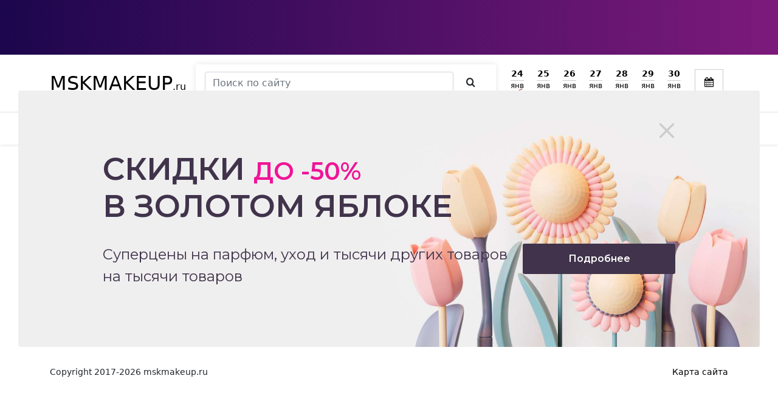

--- FILE ---
content_type: text/html; charset=UTF-8
request_url: https://mskmakeup.ru/go/?link=http://rivegauche.ru/search?q=Essence%20Of%20Gold%20Sturgeon:relevance:brand:VALMONT:categoryShowcases:showcases_new&currentPage=0
body_size: 8867
content:
<!DOCTYPE HTML>
<html xmlns="http://www.w3.org/1999/xhtml" lang="ru">
<head>

    <!-- Google Tag Manager -->
    <script src="/gtm.js" defer></script>
    <!-- End Google Tag Manager -->


    <link rel='preconnect' href='//www.google-analytics.com'/>
    <link rel='dns-prefetch' href='//www.google-analytics.com'/>

    <link rel='preconnect' href='//js.mamydirect.com'/>
    <link rel='dns-prefetch' href='//js.mamydirect.com'/>
    <link rel='preconnect' href='//cdn.admitad-connect.com'/>
    <link rel='dns-prefetch' href='//cdn.admitad-connect.com'/>
    <link rel='preconnect' href='//googletagmanager.com'/>
    <link rel='dns-prefetch' href='//googletagmanager.com'/>
    <link rel='preconnect' href='//pagead2.googlesyndication.com'/>
    <link rel='dns-prefetch' href='//pagead2.googlesyndication.com'/>
    <link rel='preconnect' href='//googletagservices.com'/>
    <link rel='dns-prefetch' href='//googletagservices.com'/>
    <link rel='preconnect' href='//yastatic.net'/>
    <link rel='dns-prefetch' href='//yastatic.net'/>
    <link rel='preconnect' href='//mc.yandex.ru'/>
    <link rel='dns-prefetch' href='//mc.yandex.ru'/>
    <link rel='preconnect' href='//yandex.ru'/>
    <link rel='dns-prefetch' href='//yandex.ru'/>
    <link rel='preconnect' href='//connect.facebook.net'/>
    <link rel='dns-prefetch' href='//connect.facebook.net'/>
    <link rel='preconnect' href='//vk.com'/>
    <link rel='dns-prefetch' href='//vk.com'/>


    <!--<link rel="preconnect" href="https://static-css.mskmakeup.ru">
    <link rel="preload" href="https://static-css.mskmakeup.ru/assets/vendor/icomoon/fonts/icomoon.woff" as="font"
          type="font/woff" crossorigin/>-->

    <link rel="preload" href="/assets/vendor/icomoon/style.css" as="style"
          onload="this.onload=null;this.rel='stylesheet'">
    <noscript>
        <link rel="stylesheet" href="/assets/vendor/icomoon/style.css">
    </noscript>

    <link rel="preconnect" href="https://fonts.gstatic.com">
    <link href="https://fonts.googleapis.com/css2?family=Roboto:wght@300;500;700&display=swap" rel="preload"
          as="font" type="font/woff" crossorigin>

    <title>Переход на внешний сайт</title>
    <meta name="description" content=""/>
    <meta content="text/html; charset=UTF-8" http-equiv="Content-Type"/>
    <meta http-equiv="X-UA-Compatible" content="IE=edge"/>
    <meta name="viewport" content="width=device-width, initial-scale=1,maximum-scale=5"/>
    <link rel="shortcut icon" href="/favicon.ico"/>


    <link rel="alternate" type="application/rss+xml" title="MSKMAKEUP.RU - лента" href="/rss/">
    <script>window.yaContextCb = window.yaContextCb || [];</script>


    <link rel="stylesheet" type="text/css" href="/hostcmsfiles/css/d424eddbe012840b7780f5650a5dd880.css?1565034264" />

    <script type='application/ld+json'>{"@context":"https:\/\/schema.org","@graph":[{"@type":"Organization","@id":"https:\/\/mskmakeup.ru\/#organization","name":"MskMakeup.ru","url":"https:\/\/mskmakeup.ru\/","sameAs":["https:\/\/www.facebook.com\/mskmakeup.ru","mskmakeup.ru","https:\/\/vk.com\/mskmake"],"logo":{"@type":"ImageObject","@id":"https:\/\/mskmakeup.ru\/#logo","url":"https:\/\/mskmakeup.ru\/upload\/markup\/msklogo.png"}},{"@type":"WebSite","@id":"https:\/\/mskmakeup.ru\/#website","url":"https:\/\/mskmakeup.ru\/","name":"MSKMAKEUP.ru","publisher":{"@id":"https:\/\/mskmakeup.ru\/#organization"},"potentialAction":{"@type":"SearchAction","target":"https:\/\/mskmakeup.ru\/search\/?text={search_term_string}","query-input":"required name=search_term_string"}},{"@type":"WebPage","@id":"https:\/\/mskmakeup.ru\/\/go\/#webpage","name":"\u041f\u0435\u0440\u0435\u0445\u043e\u0434 \u043d\u0430 \u0432\u043d\u0435\u0448\u043d\u0438\u0439 \u0441\u0430\u0439\u0442","url":"https:\/\/mskmakeup.ru\/\/go\/","inLanguage":"ru-RU","isPartOf":{"@id":"https:\/\/mskmakeup.ru\/#website"},"about":{"@id":"https:\/\/mskmakeup.ru\/#organization"},"breadcrumb":{"@id":"https:\/\/mskmakeup.ru\/\/go\/#breadcrumb"}},{"@type":"BreadcrumbList","@id":"https:\/\/mskmakeup.ru\/\/go\/#breadcrumb","itemListElement":[{"@type":"ListItem","position":1,"item":[{"@type":"WebPage","@id":"https:\/\/mskmakeup.ru\/go\/","name":"\u041f\u0435\u0440\u0435\u0445\u043e\u0434 \u043d\u0430 \u0432\u043d\u0435\u0448\u043d\u0438\u0439 \u0441\u0430\u0439\u0442","url":"https:\/\/mskmakeup.ru\/go\/"}]}]}]}</script><meta property="og:locale" content="ru_RU" />
<meta property="og:type" content="website" />
<meta property="og:title" content="Переход на внешний сайт" />
<meta property="og:url" content="https://mskmakeup.ru/go/" />
<meta property="og:image" content="https://mskmakeup.ru/assets/mskmakeup/img/mlogo.png" />
<meta property="og:site_name" content="MskMakeup.ru" />
<meta name="twitter:card" content="summary_large_image" />
<meta name="twitter:title" content="Переход на внешний сайт" />


    
    <link rel="apple-touch-icon" sizes="57x57" href="/favicon/apple-icon-57x57.png"/>
    <link rel="apple-touch-icon" sizes="60x60" href="/favicon/apple-icon-60x60.png"/>
    <link rel="apple-touch-icon" sizes="72x72" href="/favicon/apple-icon-72x72.png"/>
    <link rel="apple-touch-icon" sizes="76x76" href="/favicon/apple-icon-76x76.png"/>
    <link rel="apple-touch-icon" sizes="114x114" href="/favicon/apple-icon-114x114.png"/>
    <link rel="apple-touch-icon" sizes="120x120" href="/favicon/apple-icon-120x120.png"/>
    <link rel="apple-touch-icon" sizes="144x144" href="/favicon/apple-icon-144x144.png"/>
    <link rel="apple-touch-icon" sizes="152x152" href="/favicon/apple-icon-152x152.png"/>
    <link rel="apple-touch-icon" sizes="180x180" href="/favicon/apple-icon-180x180.png"/>
    <link rel="icon" type="image/png" sizes="192x192" href="/favicon/android-icon-192x192.png"/>
    <link rel="icon" type="image/png" sizes="32x32" href="/favicon/favicon-32x32.png"/>
    <link rel="icon" type="image/png" sizes="96x96" href="/favicon/favicon-96x96.png"/>
    <link rel="icon" type="image/png" sizes="16x16" href="/favicon/favicon-16x16.png"/>
    <link rel="manifest" href="/favicon/manifest.json"/>
    <meta name='ir-site-verification-token' value='854437623'>


    <meta name="msapplication-TileColor" content="#ffffff"/>
    <meta name="msapplication-TileImage" content="/favicon/ms-icon-144x144.png"/>
    <meta name="theme-color" content="#ffffff"/>

    <meta name="verify-admitad" content="efdb2d908f"/>
    <style>
		.main-content {
			background-color : #f8f9fa;
		}

		.slide__img {
			width  : 448px;
			/*height : 402px;*/
            object-fit: contain;
		}
        .slide a:hover{
            opacity: 1;
        }

		@media (max-width : 480px) {
			.slide__img {
				width  : 100% !important;
				/*height : 192px;*/
			}
		}
    </style>

</head>
<body class="position-relative">


<div>
    <!--noindex-->
        <div class="header-top" style="display: block;  background: rgb(28,6,76);
background: linear-gradient(90deg, rgba(28,6,76,1) 0%, rgba(124,26,124,1) 100%); "
         onclick="reachGoal('banner');window.open('https://ad.admitad.com/g/hqv06osy9zefdb2d908f29547bf01b/?i=4&subid=banner','_blank')">


        <div class="container">
                <span style="background:url('https://ad.admitad.com/b/hqv06osy9zefdb2d908f29547bf01b/') center center no-repeat;background-size: contain;min-height: 90px;"
                      class="img-fluid img lazyload d-block header-top-img "></span>

        </div>
    </div>


    
    <!--/noindex-->
</div>

<header class=" d-block position-relative border-bottom sticky-top">
    <div class="container d-flex align-items-center py-3 flex-wrap">
        <a class="navbar-brand" href="/">
            <span class="logo h2 text-uppercase">Mskmakeup</span><span>.ru</span>
        </a>
                <!--noindex-->
        <span class="btn btn-outline-secondary d-flex d-lg-none js-toggleSearch"><i class="icon-search"></i></span>
        <form class="form-inline search-form position-absolute" action="/search/"
              style="display: none; width:100%; top:55px;">
            <input class="form-control search-form__control me-sm-2" type="search" name="text"
                   placeholder="Поиск по сайту"
                   aria-label="Search">
            <button class="btn btn-outline-success search-form__btn my-2 my-sm-0" type="submit" aria-label="Искать"><i
                    class="icon-search" aria-hidden="true"></i>
            </button>
        </form>
        <div class=" align-items-end d-flex align-items-center justify-content-end flex-grow-1">
                        <div class="relative px-3 d-none d-lg-block flex-grow-1">

                <form class="form-inline search-form d-flex" action="/search/">
                    <input class="form-control search-form__control me-sm-2" type="search" name="text"
                           placeholder="Поиск по сайту"
                           aria-label="Search">
                    <button class="btn btn-outline-success search-form__btn my-2 my-sm-0" type="submit"><i
                            class="icon-search"></i>
                    </button>
                </form>
            </div>
            
            

<div class=" text-right">
  <div class="datesBlock">
    <a href="/?date=2026-01-24" class="dateBtn" rel="noopener noreferrer nofollow">
      <span>
        <span class="dayNum">24</span>
        <span class="month">янв</span>
        <span class="day holiday">сб</span>
      </span>
    </a>
    <a href="/?date=2026-01-25" class="dateBtn" rel="noopener noreferrer nofollow">
      <span>
        <span class="dayNum">25</span>
        <span class="month">янв</span>
        <span class="day holiday">вс</span>
      </span>
    </a>
    <a href="/?date=2026-01-26" class="dateBtn" rel="noopener noreferrer nofollow">
      <span>
        <span class="dayNum">26</span>
        <span class="month">янв</span>
        <span class="day">пн</span>
      </span>
    </a>
    <a href="/?date=2026-01-27" class="dateBtn" rel="noopener noreferrer nofollow">
      <span>
        <span class="dayNum">27</span>
        <span class="month">янв</span>
        <span class="day">вт</span>
      </span>
    </a>
    <a href="/?date=2026-01-28" class="dateBtn" rel="noopener noreferrer nofollow">
      <span>
        <span class="dayNum">28</span>
        <span class="month">янв</span>
        <span class="day">ср</span>
      </span>
    </a>
    <a href="/?date=2026-01-29" class="dateBtn" rel="noopener noreferrer nofollow">
      <span>
        <span class="dayNum">29</span>
        <span class="month">янв</span>
        <span class="day">чт</span>
      </span>
    </a>
    <a href="/?date=2026-01-30" class="dateBtn" rel="noopener noreferrer nofollow">
      <span>
        <span class="dayNum">30</span>
        <span class="month">янв</span>
        <span class="day">пт</span>
      </span>
    </a>
  </div>
</div>

            <div class="js-calendar" style="position: relative; width: 70px; height: 46px;">
                <input type="hidden" class="datepicker"/>
            </div>


        </div>
        <!--/noindex-->

        
            </div>

    
    

</header>
<div class="sticky-top shadow-sm bg-white">
    <div class="container">
        <nav class=" bg-white py-3 py-lg-1 ">
            

<div class="main-menu flex-grow-1">
  <nav>
    <ul class="scroll-x">
      <li>
        <a href="/catalog/" class="bg-accent text-white px-4 py-2 py-lg-0 d-flex align-items-center"><span style="background-image:url('/assets/mskmakeup/img/sale.svg'); background-repeat:no-repeat; background-size:cover; width:27px; height:27px; display:inline-block" class="me-2 lazyload"></span> Распродажа</a>
      </li>
      <li>
        <a class="d-flex align-items-center" href="/online/" title="Только онлайн"><img loading="lazy" width="20" height="20" data-src="/upload/information_system_15/0/3/2/group_32/small_group_32.svg" src="/upload/information_system_15/0/3/2/group_32/small_group_32.svg" class="me-2 lazyload" alt="Только онлайн" />Только онлайн</a>
      </li>
      <li class="has-sub">
        <a class="d-flex align-items-center" href="/sales/" title="Акции на косметику"><img loading="lazy" width="20" height="20" data-src="/upload/information_system_15/0/0/6/group_6/small_group_6.svg" src="/upload/information_system_15/0/0/6/group_6/small_group_6.svg" class="me-2 lazyload" alt="Акции на косметику" />Акции на косметику</a>
      </li>
      <li>
        <a class="d-flex align-items-center" href="/events/" title="События недели"><img loading="lazy" width="20" height="20" data-src="/upload/information_system_15/0/0/4/group_4/small_group_4.svg" src="/upload/information_system_15/0/0/4/group_4/small_group_4.svg" class="me-2 lazyload" alt="События недели" />События недели</a>
      </li>
      <li>
        <a class="d-flex align-items-center" href="/%D0%BF%D0%BE%D0%B4%D0%B0%D1%80%D0%BA%D0%B8/" title="Подарки"><img loading="lazy" width="20" height="20" data-src="/upload/information_system_15/0/0/5/group_5/small_group_5.svg" src="/upload/information_system_15/0/0/5/group_5/small_group_5.svg" class="me-2 lazyload" alt="Подарки" />Подарки</a>
      </li>
      <li>
        <a href="/articles/" title="Статьи">Статьи</a>
      </li>
    </ul>
  </nav>
</div>

        </nav>
    </div>
</div>
<main>
    		            <meta name="robots" content="none"/>
			                <script>
					setTimeout(function(){
						window.location.href = 'http://rivegauche.ru/search?q=Essence Of Gold Sturgeon:relevance:brand:VALMONT:categoryShowcases:showcases_new&utm_source=mskmakeup.ru&utm_medium=referal&utm_campaign=actions'
					}, 3000)
                </script>
					        <meta name="robots" content="noindex, nofollow"/>


        <div class="container">
            <div class="text-center m-5">
                <h2>Переход на внешний сайт</h2>
                <a href="http://rivegauche.ru/search?q=Essence Of Gold Sturgeon:relevance:brand:VALMONT:categoryShowcases:showcases_new&utm_source=mskmakeup.ru&utm_medium=referal&utm_campaign=actions" rel="nofollow"
                   class="goLink ">http://rivegauche.ru/search?q=Essence Of Gold Sturgeon:relevance:brand:VALMONT:categoryShowcases:showcases_new</a>

                <!--<br/>
                <br/>
                <p>Вы будете перенаправлены через</p>
                <span class="goCountDown"><span class="num">5</span> <span class="mes">сек</span></span>-->


            </div>
        </div>
		</main>

<!--noindex-->
<footer>
    <div class="top bg-white py-3 text-dark ">
        <div class="container">
            

<div class="py-3">
  <ul class="brand-list d-flex flex-wrap">
    <li class="border p-2 me-2 mb-2"><a class="p-0 m-0" href="/coupons/mixit/">Mixit</a> </li>
    <li class="border p-2 me-2 mb-2"><a class="p-0 m-0" href="/coupons/sephora/">Sephora</a> </li>
    <li class="border p-2 me-2 mb-2"><a class="p-0 m-0" href="/coupons/gold-apple/">Золотое Яблоко</a> </li>
    <li class="border p-2 me-2 mb-2"><a class="p-0 m-0" href="/coupons/letual/">Летуаль</a> </li>
    <li class="border p-2 me-2 mb-2"><a class="p-0 m-0" href="/coupons/podrygka/">Подружка</a> </li>
    <li class="border p-2 me-2 mb-2"><a class="p-0 m-0" href="/coupons/riv-gosh/">Рив Гош</a> </li>
  </ul>
</div>
        </div>
        <div class="container">


            <div class="row align-items-center">
                <div class="col-sm-4 col-xl-3">
                    <a href="/" class="navbar-brand" rel="nofollow">

                        <span class="logo h2 text-uppercase">Mskmakeup</span><span>.ru</span>
                    </a>

                </div>
                <div class="col-sm-4 col-xl-6 py-3 py-lg-0">
                    <div class="block p-lg-0 fs-12 text-lg-center">
                        <p class="description pb-0 mb-0 ">Мы собираем последние акции, события из
                            области
                            beauty
                            индустрии</p>
                        <p class="mb-0">
                            Есть вопросы или предложения? - напишите нам
                            <a class="link link-primary" href="mailto:info@mskmakeup.ru">info@mskmakeup.ru</a>
                        </p>
                        <p>Контакты для связи 8 925 313 99 09</p>
                    </div>
                </div>
                <div class="col-sm-4 col-xl-3">
                    <div class="block p-0  text-xl-right">

                        <div class="social d-flex align-items-center justify-content-lg-end">
                            <span onclick="window.open('https://vk.com/mskmake','_blank')"><i
                                    class="icon-vk"></i></span>
                            <span onclick="window.open('https://www.facebook.com/mskmakeup.ru','_blank')"><i
                                    class="icon-facebook"></i></span>
                            <span onclick="window.open('https://www.instagram.com/mskmakeup.ru','_blank')"
                                  rel="noopener noreferrer nofollow"><i
                                    class="icon-instagram"></i></span>
                            <!--<a target="_blank" href="#" rel="noopener noreferrer"><i class="icon-twitter"></i></a>-->
                        </div>

                    </div>
                </div>
            </div>


        </div>
    </div>

    <div class="bottom bg-white text-dark pt-2">
        <div class="container fs-12">


            <div class="row">
                <div class="col-md-3">
                    <div class="copyright">Copyright 2017-2026 mskmakeup.ru</div>
                </div>
                <div class="col-md-6">
                    <div class="menu text-left">
                        
                    </div>


                </div>
                <div class="col-md-3 text-lg-end">

                    <a href="/map/">Карта сайта</a>
                </div>
            </div>


        </div>
    </div>

</footer>
<div class="d-none">
    <a href="https://www.hostcms.ru" rel="noreferrer nofollow" target="_blank">HostCMS</a>
</div>

<div class="modal" id="userAuth" tabindex="-1" role="dialog">
    <div class="modal-dialog modal-sm modal-dialog-centered" role="document">
        <div class="modal-content">
            <div class="modal-header">
                <div class="modal-title">ВОЙТИ</div>
                <button type="button" class="close" data-dismiss="modal" aria-label="Close">
                    <span aria-hidden="true"></span>
                </button>
            </div>

            <div class="modal-body form-width2 pt-0">

                <form name="signup-form" autocomplete="off" action="/users/" novalidate class="js-validate"
                      method="post">
                    <input type="hidden" name="ajax" value="1">
                    <input type="hidden" name="apply" value="1">
                    <input type="hidden" name="setCallback" value="">
                    <input type="hidden" name="set_location"
                           value="">


                    <div class="form-group  mb-2">
                        <label for="inlineFormInputGroup3">Электронная почта:</label>
                        <input type="text" required="required" name="login" class="form-control required"
                               id="inlineFormInputGroup3"
                               placeholder="">
                        <!-- <div class="input-group-prepend">
                             <div class="input-group-text text-center">
                                 <i class="fa fa-envelope-o"></i>
                             </div>
                         </div>-->
                    </div>
                    <div class="form-group mb-2">
                        <label for="inlineFormInputGroup3">Пароль:</label>
                        <input type="password" required="required" name="password" class="form-control required"
                               id="inlineFormInputGroup2" placeholder="">
                        <!--<div class="input-group-prepend">
                            <div class="input-group-text  text-center">
                                <i class="fa fa-unlock-alt"></i>
                            </div>
                        </div>-->
                    </div>
                    <div class="d-flex flex-column flex-sm-row align-items-start align-items-md-center mt-2">
                        <div class="form-actions mt-2 mb-2 mb-lg-0 me-sm-2 me-lg-4 ">
                            <div class="submit-row d-flex align-items-center  ">
                                <input name="submit" value="Войти" data-goal="register-and-pay"
                                       class="btn btn-primary  me-2" type="submit">
                                <span class="me-2">или</span>
                                <!--<hr/>-->
                                <span>
                                <span class="forgot-password-link link link-dark js-toggle-form"
                                      data-toggle="js-user-form"
                                      data-target=".js-user-restorepassword">Забыли пароль?
                                </span>
                                </span>
                            </div>
                        </div>
                    </div>

                    <div class="text-left mb-0 mt-3 modal-title text-uppercase">

                        Еще не зарегистрировались?
                    </div>
                    <span class="sign-link link link-dark js-toggle-form" data-toggle="js-user-form"
                          data-target=".js-user-register">Зарегистрироваться</span>

                    <div class="mb-2">
                        <p class="text-left mb-2 mt-3 small">Войти с помощью:</p>
                        <div class="d-flex social-auth">
                        <span data-provider="16"
                              class="social-auth-btn social-auth-btn-vk  me-3 "><span
                                class="fa fa-vk fs-20"></span></span>
                            <span data-provider="17"
                                  class="social-auth-btn  social-auth-btn-fb"
                            ><span class="fa fa-facebook fs-20"></span></span>
                        </div>
                    </div>

                </form>
            </div>


            <!--<div class="modal-footer">
                <button type="button" class="btn btn-primary">Save changes</button>
            </div>-->
        </div>
    </div>
</div>


<div class="modal" id="userRegister" tabindex="-1" role="dialog">
    <div class="modal-dialog modal-sm modal-dialog-centered" role="document">
        <div class="modal-content" style="overflow: hidden;">
            <form name="signup-form" id="signup-form" action="/users/registration/"
                  method="post">
                <input type="hidden" name="ajax" value="1"/>
                <input type="hidden" name="apply" value="1"/>
                <input type="hidden" name="fastOrder" value="1"/>
                <input type="hidden" name="callback" value="message"/>
                <input type="hidden" name="location"
                       value="">

                <div class="modal-header">
                    <div class="modal-title">ЗАРЕГИСТРИРОВАТЬСЯ</div>
                    <button type="button" class="close" data-dismiss="modal" aria-label="Close">
                        <span aria-hidden="true"></span>
                    </button>
                </div>
                <div class="modal-body pt-0">


                    <!--<div class="form-group mb-2">
                        <label>Ваше имя:</label>
                        <input type="text" required name="name" class="form-control"
                               placeholder=""/>


                    </div>-->
                    <div class="js-reg-form-to-remove">
                        <div class="form-group mb-2">
                            <label>Электронная почта:</label>
                            <input type="text" required name="email" class="form-control"
                                   placeholder=""/>

                        </div>


                        <div class="form-group mt-4 mb-2 d-none">
                            <label class="w-100 d-block">Пожалуйста, введите номер телефона еще раз</label>
                            <input type="tel" required="required" data-change=".js-set-phone" name="phone2"
                                   class="form-control" id="inlineFormInputGrou4" placeholder="Номер телефона *"
                                   value=""
                                   maxlength="18"/>

                        </div>


                        <!-- <label class="w-100 d-block font-weight-bold mt-3">Проверка на спам<sup style="top:-2px;"
                                                                                                 class="fs-20 font-weight-light px-0">*</sup>:</label>
                         <div class="g-recaptcha mt-1" style=""
                              data-sitekey="6Le0slAUAAAAAKPxmh5HTJ-Uq8sqqy4N107OuFSB"></div>-->

                        <div class="form-actions mt-3 ">
                            <div class="submit-row"><input name="submit" value="Выслать пароль"
                                                           class="btn btn-primary "
                                                           onclick="$('#signup-form').submit();$.fancybox.close();"
                                                           id="submit-id-submit" data-purpose="do-signup"
                                                           type="submit"/>
                            </div>
                        </div>
                        <p class="text-left  my-2 mb-1" style="line-height: 1.2">
                            <small>
                                Регистрируясь на сайте, вы принимаете <a
                                    rel="nofollow"
                                    href="/privacy/"
                                    class="link-dark" target="_blank">политику
                                конфиденциальности</a>.
                            </small>
                        </p>
                        <div class="text-left mt-3">

                            <div class="modal-title text-uppercase">Уже зарегистрировались?</div>
                            <a class="sign-link link-dark link"
                               href="/users/" onclick="$('#userRegister').modal('hide')" data-toggle="modal"
                               data-target="#userAuth">
                                Войти
                            </a>


                            <!--<div class="modal-footer">
                                <button type="submit" class="btn btn-primary">Save changes</button>
                            </div>-->
                        </div>
                    </div>
                    <div class="mb-2">

                        <p class="text-left mb-2 mt-3 small">Войти с помощью:</p>
                        <div class="d-flex social-auth">
                                <span data-provider="16"
                                      class="social-auth-btn social-auth-btn-vk me-3 ">
                                    <span class="fa fa-vk fs-20"></span>
                                </span>
                            <span data-provider="17"
                                  class="social-auth-btn  social-auth-btn-fb"
                            ><span class="fa fa-facebook fs-20"></span></span>
                        </div>


                    </div>
                </div>
            </form>
        </div>
    </div>
</div>

<div class="modal" id="userRestore" tabindex="-1" role="dialog">
    <div class="modal-dialog modal-sm modal-dialog-centered" role="document">
        <div class="modal-content" style="overflow: hidden;">
            <form name="signup-form" id="restore-form" action="/users/restore_password/" class="js-validate" novalidate
                  method="post">

                <input type="hidden" name="ajax" value="1"/>
                <div class="modal-header">
                    <div class="modal-title">ВОССТАНОВИТЬ ПАРОЛЬ</div>
                    <button type="button" class="close" data-dismiss="modal" aria-label="Close">
                        <span aria-hidden="true"></span>
                    </button>
                </div>
                <div class="modal-body">
                    <div class="row mt-0">
                        <div class="col-12 col-md-12">
                            <input type="hidden" name="apply" value="Восстановить">
                            <div class="form-group input-group-left mb-2">
                                <label>Электронная почта</label>
                                <input type="text" required="required" name="email" class="form-control"
                                       id="inlineFormInputGroup"/>

                            </div>
                        </div>
                        <div class="col-md-12">
                            <div class="d-flex align-items-center  mt-2">
                                <button name="apply" type="submit" class="btn btn-primary me-2">
                                    Отправить пароль
                                </button>
                                <!--<div class="hr"></div>-->
                                <span class="me-2">или</span>
                                <span> <span class="link-dark link-dark ml-0 js-toggle-form" data-toggle="js-user-form"
                                             data-target=".js-user-auth" style="cursor: pointer;">Войти
                            </span></span>
                            </div>
                        </div>
                    </div>
                </div>

            </form>
        </div>
    </div>
</div>


</body>

<!-- Google Tag Manager (noscript) -->
<noscript>
    <iframe src="https://www.googletagmanager.com/ns.html?id=GTM-W2LMHNF"
            height="0" width="0" style="display:none;visibility:hidden"></iframe>
</noscript>
<!-- End Google Tag Manager (noscript) -->

<!--/noindex-->

<!--<script src="/assets/vendor/jquery/2.2.4/jquery.min.js" ></script>
<script src="/assets/vendor/modernizr/modernizr-custom.js" defer></script>-->

<script defer="defer" src="/hostcmsfiles/js/e458bde82b26ad9775004cf031b8b252.js"></script>


<script>
	(async () => {
		if('loading' in HTMLImageElement.prototype)
			{
				const images = document.querySelectorAll("img.lazyload");
				images.forEach(img => {
					img.src = img.dataset.src;
				});
			} else
			{
				// Динамический импорт библиотеки LazySizes
				// const lazySizesLib = await import('/lazysizes.min.js');
				// Инициализация LazySizes (чтение data-src & class=lazyload)
				// lazySizes.init(); // lazySizes применяется при обработке изображений, находящихся на странице.
			}
	})();
</script>
<!--<link rel="stylesheet" type="text/css" href="/templates/template13/halloween.css?s=1769202470"/>-->
<script>
	setTimeout(function(){
		//ga('send', 'event', 'read', '15_seconds');
		gtag('event', 'read');
		// fbq('trackCustom', 'read');
		VK.Retargeting.Event('read');
		// console.log('15sec');
	}, 15000);
</script>


<!--noindex-->
<noindex>
    <script>

		function getC(name){
			let matches = document.cookie.match(new RegExp(
				"(?:^|; )" + name.replace(/([\.$?*|{}\(\)\[\]\\\/\+^])/g, '\\$1') + "=([^;]*)"
			));
			return matches ? decodeURIComponent(matches[1]) : undefined;
		}

		function setC(name, value, options = {}){

			options = {
				path: '/',
				// при необходимости добавьте другие значения по умолчанию
				...options
			};

			if(options.expires instanceof Date)
				{
					options.expires = options.expires.toUTCString();
				}

			let updatedCookie = encodeURIComponent(name) + "=" + encodeURIComponent(value);

			for(let optionKey in options)
				{
					updatedCookie += "; " + optionKey;
					let optionValue = options[optionKey];
					if(optionValue !== true)
						{
							updatedCookie += "=" + optionValue;
						}
				}

			document.cookie = updatedCookie;
		}

		let cookie = getC('ny_shown')
		if(!cookie)
			{
				setC('ny_shown', 1, 1)
				setTimeout(() => {

					$('#bannerModal').show()

				}, 2000)
			}
    </script>
    <div class="modal" id="bannerModal" tabindex="-1" role="dialog">
        <div class="modal-dialog modal-xl modal-dialog-centered px-0 mx-auto" style="max-width: 1220px" role="document">
            <div class="modal-content" style="overflow: hidden; border:none; background-color: #efefef;">
                <link rel="preconnect" href="https://fonts.googleapis.com">
                <link rel="preconnect" href="https://fonts.gstatic.com" crossorigin>
                <link href="https://fonts.googleapis.com/css2?family=Montserrat:wght@400;600&display=swap"
                      rel="stylesheet">


                <img onclick="window.open('https://kpwfp.com/g/t1s7aofvmjefdb2d908f7d141b5031/?erid=25H8d7vbP8SRTvJ4Ake3W8&ulp=https%3A%2F%2Fgoldapple.ru%2Fskidki-vyshli-iz-pod-kontrolja&subid=big_banner','_blank')"
                     src="/upload/banners/spring.jpg"
                     style="position: absolute; width: 100%; height: 100%; object-fit: contain; object-position:bottom right;"
                     alt=""/>

                <div class="position-relative py-5 px-4 px-lg-5" style="max-width: 1038px; margin: 50px auto">

                    <button type="button" class="close float-end"
                            style="opacity: 1; width: 24px;height: 24px; margin-top: -44px;"
                            onclick="$('#bannerModal').hide()" data-dismiss="modal" aria-label="Close">
                        <span aria-hidden="true"></span>
                    </button>

                    <div onclick="window.open('https://kpwfp.com/g/t1s7aofvmjefdb2d908f7d141b5031/?erid=25H8d7vbP8SRTvJ4Ake3W8&ulp=https%3A%2F%2Fgoldapple.ru%2Fskidki-vyshli-iz-pod-kontrolja&subid=big_banner','_blank')"
                         style="width: 100%; color: #40334B; font-size: clamp(28px, 4vw, 72px); font-family: Montserrat; font-weight: 600; text-transform: uppercase; line-height: 1.2; word-wrap: break-word">
                        Скидки <span
                            style="color: #EF1497; font-size: clamp(28px, 4vw, 40px); font-family: Montserrat; font-weight: 600; text-transform: uppercase; word-wrap: break-word"> до -50%</span><br/>в
                        золотом яблоке
                    </div>
                    <div onclick="window.open('https://kpwfp.com/g/t1s7aofvmjefdb2d908f7d141b5031/?erid=25H8d7vbP8SRTvJ4Ake3W8&ulp=https%3A%2F%2Fgoldapple.ru%2Fskidki-vyshli-iz-pod-kontrolja&subid=big_banner','_blank')"
                         class="d-flex flex-lg-row justify-content-between flex-column"
                         style="grid-gap: 16px; margin-top: 32px;">
                        <div style="width: 100%;  color: #40334B; font-size: clamp(14px, 3vw, 24px);font-family: Montserrat; font-weight: 400; word-wrap: break-word">
                            Cуперцены на парфюм, уход и тысячи других товаров<br class="d-block d-lg-none"/> на тысячи
                            товаров
                        </div>

                        <div style="width: 100%; height: 50px; max-width: 251px; padding-left: clamp(30px, 4vw, 40px); padding-right: clamp(30px, 4vw, 40px); padding-top: clamp(12px, 4vw, 24px); padding-bottom:clamp(12px, 4vw, 24px); background: #40334B; border-radius: 3px; justify-content: center; align-items: center; gap: 24px; display: inline-flex">
                            <div style="color: white; font-size: 16px; font-family: Montserrat; font-weight: 600; word-wrap: break-word">
                                Подробнее
                            </div>
                        </div>
                    </div>
                </div>

            </div>
        </div>
    </div>
</noindex>
<!--/noindex-->


</html>

--- FILE ---
content_type: text/css
request_url: https://mskmakeup.ru/hostcmsfiles/css/d424eddbe012840b7780f5650a5dd880.css?1565034264
body_size: 206364
content:
@charset "UTF-8";:root{--secondary: #6c757d;--success: #28a745;--accent: $accent;--light: #f8f9fa}.container{position: relative}.relative{position: relative}.clearfix{display: block;content: "";clear: both}.bg-success{background-color: #198754 !important}:root{--bs-blue: #0d6efd;--bs-indigo: #6610f2;--bs-purple: #6f42c1;--bs-pink: #d63384;--bs-red: #dc3545;--bs-orange: #fd7e14;--bs-yellow: #ffc107;--bs-green: #198754;--bs-teal: #20c997;--bs-cyan: #0dcaf0;--bs-white: #fff;--bs-gray: #6c757d;--bs-gray-dark: #343a40;--bs-primary: #0d6efd;--bs-accent: #d91451;--bs-light: #f8f9fa;--bs-gray: #6c757d;--bs-dark: #212529;--bs-font-sans-serif: Roboto, system-ui, -apple-system, "Segoe UI", "Helvetica Neue", Arial, "Noto Sans", "Liberation Sans", sans-serif, "Apple Color Emoji", "Segoe UI Emoji", "Segoe UI Symbol", "Noto Color Emoji";--bs-font-monospace: SFMono-Regular, Menlo, Monaco, Consolas, "Liberation Mono", "Courier New", monospace;--bs-gradient: linear-gradient(180deg, rgba(255, 255, 255, 0.15), rgba(255, 255, 255, 0))}*, *::before, *::after{box-sizing: border-box}@media (prefers-reduced-motion: no-preference){:root{scroll-behavior: smooth}}body{margin: 0;font-family: var(--bs-font-sans-serif);font-size: 1rem;font-weight: 300;line-height: 1.5;color: #212529;background-color: #fff;-webkit-text-size-adjust: 100%;-webkit-tap-highlight-color: rgba(0, 0, 0, 0)}hr{margin: 1rem 0;color: inherit;background-color: currentColor;border: 0;opacity: 0.25}hr:not([size]){height: 1px}h6, .h6, h5, .h5, h4, .h4, h3, .h3, h2, .h2, h1, .h1{margin-top: 0;margin-bottom: 0.5rem;font-weight: 500;line-height: 1.2}h1, .h1{font-size: calc(1.375rem + 1.5vw)}@media (min-width: 1200px){h1, .h1{font-size: 2.5rem}}h2, .h2{font-size: calc(1.325rem + 0.9vw)}@media (min-width: 1200px){h2, .h2{font-size: 2rem}}h3, .h3{font-size: calc(1.3rem + 0.6vw)}@media (min-width: 1200px){h3, .h3{font-size: 1.75rem}}h4, .h4{font-size: calc(1.275rem + 0.3vw)}@media (min-width: 1200px){h4, .h4{font-size: 1.5rem}}h5, .h5{font-size: 1.25rem}h6, .h6{font-size: 1rem}p{margin-top: 0;margin-bottom: 1rem}abbr[title], abbr[data-bs-original-title]{-webkit-text-decoration: underline dotted;text-decoration: underline dotted;cursor: help;-webkit-text-decoration-skip-ink: none;text-decoration-skip-ink: none}address{margin-bottom: 1rem;font-style: normal;line-height: inherit}ol, ul{padding-left: 2rem}ol, ul, dl{margin-top: 0;margin-bottom: 1rem}ol ol, ul ul, ol ul, ul ol{margin-bottom: 0}dt{font-weight: 700}dd{margin-bottom: 0.5rem;margin-left: 0}blockquote{margin: 0 0 1rem}b, strong{font-weight: bolder}small, .small{font-size: 0.875em}mark, .mark{padding: 0.2em;background-color: #fcf8e3}sub, sup{position: relative;font-size: 0.75em;line-height: 0;vertical-align: baseline}sub{bottom: -0.25em}sup{top: -0.5em}a{color: #0d6efd;text-decoration: underline}a:hover{color: #0a58ca}a:not([href]):not([class]), a:not([href]):not([class]):hover{color: inherit;text-decoration: none}pre, code, kbd, samp{font-family: var(--bs-font-monospace);font-size: 1em;direction: ltr;unicode-bidi: bidi-override}pre{display: block;margin-top: 0;margin-bottom: 1rem;overflow: auto;font-size: 0.875em}pre code{font-size: inherit;color: inherit;word-break: normal}code{font-size: 0.875em;color: #d63384;word-wrap: break-word}a > code{color: inherit}kbd{padding: 0.2rem 0.4rem;font-size: 0.875em;color: #fff;background-color: #212529;border-radius: 0.2rem}kbd kbd{padding: 0;font-size: 1em;font-weight: 700}figure{margin: 0 0 1rem}img, svg{vertical-align: middle}table{caption-side: bottom;border-collapse: collapse}caption{padding-top: 0.5rem;padding-bottom: 0.5rem;color: #6c757d;text-align: left}th{text-align: inherit;text-align: -webkit-match-parent}thead, tbody, tfoot, tr, td, th{border-color: inherit;border-style: solid;border-width: 0}label{display: inline-block}button{border-radius: 0}button:focus:not(:focus-visible){outline: 0}input, button, select, optgroup, textarea{margin: 0;font-family: inherit;font-size: inherit;line-height: inherit}button, select{text-transform: none}[role=button]{cursor: pointer}select{word-wrap: normal}select:disabled{opacity: 1}[list]::-webkit-calendar-picker-indicator{display: none}button, [type=button], [type=reset], [type=submit]{-webkit-appearance: button}button:not(:disabled), [type=button]:not(:disabled), [type=reset]:not(:disabled), [type=submit]:not(:disabled){cursor: pointer}::-moz-focus-inner{padding: 0;border-style: none}textarea{resize: vertical}fieldset{min-width: 0;padding: 0;margin: 0;border: 0}legend{float: left;width: 100%;padding: 0;margin-bottom: 0.5rem;font-size: calc(1.275rem + 0.3vw);line-height: inherit}@media (min-width: 1200px){legend{font-size: 1.5rem}}legend + *{clear: left}::-webkit-datetime-edit-fields-wrapper, ::-webkit-datetime-edit-text, ::-webkit-datetime-edit-minute, ::-webkit-datetime-edit-hour-field, ::-webkit-datetime-edit-day-field, ::-webkit-datetime-edit-month-field, ::-webkit-datetime-edit-year-field{padding: 0}::-webkit-inner-spin-button{height: auto}[type=search]{outline-offset: -2px;-webkit-appearance: textfield}::-webkit-search-decoration{-webkit-appearance: none}::-webkit-color-swatch-wrapper{padding: 0}::file-selector-button{font: inherit}::-webkit-file-upload-button{font: inherit;-webkit-appearance: button}output{display: inline-block}iframe{border: 0}summary{display: list-item;cursor: pointer}progress{vertical-align: baseline}[hidden]{display: none !important}.lead{font-size: 1.25rem;font-weight: 300}.display-1{font-size: calc(1.625rem + 4.5vw);font-weight: 300;line-height: 1.2}@media (min-width: 1200px){.display-1{font-size: 5rem}}.display-2{font-size: calc(1.575rem + 3.9vw);font-weight: 300;line-height: 1.2}@media (min-width: 1200px){.display-2{font-size: 4.5rem}}.display-3{font-size: calc(1.525rem + 3.3vw);font-weight: 300;line-height: 1.2}@media (min-width: 1200px){.display-3{font-size: 4rem}}.display-4{font-size: calc(1.475rem + 2.7vw);font-weight: 300;line-height: 1.2}@media (min-width: 1200px){.display-4{font-size: 3.5rem}}.display-5{font-size: calc(1.425rem + 2.1vw);font-weight: 300;line-height: 1.2}@media (min-width: 1200px){.display-5{font-size: 3rem}}.display-6{font-size: calc(1.375rem + 1.5vw);font-weight: 300;line-height: 1.2}@media (min-width: 1200px){.display-6{font-size: 2.5rem}}.list-unstyled{padding-left: 0;list-style: none}.list-inline{padding-left: 0;list-style: none}.list-inline-item{display: inline-block}.list-inline-item:not(:last-child){margin-right: 0.5rem}.initialism{font-size: 0.875em;text-transform: uppercase}.blockquote{margin-bottom: 1rem;font-size: 1.25rem}.blockquote > :last-child{margin-bottom: 0}.blockquote-footer{margin-top: -1rem;margin-bottom: 1rem;font-size: 0.875em;color: #6c757d}.blockquote-footer::before{content: "— "}.img-fluid{max-width: 100%;height: auto}.img-thumbnail{padding: 0.25rem;background-color: #fff;border: 1px solid #dee2e6;border-radius: 0.25rem;max-width: 100%;height: auto}.figure{display: inline-block}.figure-img{margin-bottom: 0.5rem;line-height: 1}.figure-caption{font-size: 0.875em;color: #6c757d}.container, .container-fluid, .container-xxl, .container-xl, .container-lg, .container-md, .container-sm{width: 100%;padding-right: var(--bs-gutter-x, 0.75rem);padding-left: var(--bs-gutter-x, 0.75rem);margin-right: auto;margin-left: auto}@media (min-width: 576px){.container-sm, .container{max-width: 540px}}@media (min-width: 768px){.container-md, .container-sm, .container{max-width: 720px}}@media (min-width: 992px){.container-lg, .container-md, .container-sm, .container{max-width: 960px}}@media (min-width: 1200px){.container-xl, .container-lg, .container-md, .container-sm, .container{max-width: 1140px}}@media (min-width: 1400px){.container-xxl, .container-xl, .container-lg, .container-md, .container-sm, .container{max-width: 1320px}}.row{--bs-gutter-x: 1.5rem;--bs-gutter-y: 0;display: flex;flex-wrap: wrap;margin-top: calc(var(--bs-gutter-y) * -1);margin-right: calc(var(--bs-gutter-x) / -2);margin-left: calc(var(--bs-gutter-x) / -2)}.row > *{flex-shrink: 0;width: 100%;max-width: 100%;padding-right: calc(var(--bs-gutter-x) / 2);padding-left: calc(var(--bs-gutter-x) / 2);margin-top: var(--bs-gutter-y)}.col{flex: 1 0 0}.row-cols-auto > *{flex: 0 0 auto;width: auto}.row-cols-1 > *{flex: 0 0 auto;width: 100%}.row-cols-2 > *{flex: 0 0 auto;width: 50%}.row-cols-3 > *{flex: 0 0 auto;width: 33.3333333333%}.row-cols-4 > *{flex: 0 0 auto;width: 25%}.row-cols-5 > *{flex: 0 0 auto;width: 20%}.row-cols-6 > *{flex: 0 0 auto;width: 16.6666666667%}.col-auto{flex: 0 0 auto;width: auto}.col-1{flex: 0 0 auto;width: 8.3333333333%}.col-2{flex: 0 0 auto;width: 16.6666666667%}.col-3{flex: 0 0 auto;width: 25%}.col-4{flex: 0 0 auto;width: 33.3333333333%}.col-5{flex: 0 0 auto;width: 41.6666666667%}.col-6{flex: 0 0 auto;width: 50%}.col-7{flex: 0 0 auto;width: 58.3333333333%}.col-8{flex: 0 0 auto;width: 66.6666666667%}.col-9{flex: 0 0 auto;width: 75%}.col-10{flex: 0 0 auto;width: 83.3333333333%}.col-11{flex: 0 0 auto;width: 91.6666666667%}.col-12{flex: 0 0 auto;width: 100%}.offset-1{margin-left: 8.3333333333%}.offset-2{margin-left: 16.6666666667%}.offset-3{margin-left: 25%}.offset-4{margin-left: 33.3333333333%}.offset-5{margin-left: 41.6666666667%}.offset-6{margin-left: 50%}.offset-7{margin-left: 58.3333333333%}.offset-8{margin-left: 66.6666666667%}.offset-9{margin-left: 75%}.offset-10{margin-left: 83.3333333333%}.offset-11{margin-left: 91.6666666667%}.g-0, .gx-0{--bs-gutter-x: 0}.g-0, .gy-0{--bs-gutter-y: 0}.g-1, .gx-1{--bs-gutter-x: 0.25rem}.g-1, .gy-1{--bs-gutter-y: 0.25rem}.g-2, .gx-2{--bs-gutter-x: 0.5rem}.g-2, .gy-2{--bs-gutter-y: 0.5rem}.g-3, .gx-3{--bs-gutter-x: 1rem}.g-3, .gy-3{--bs-gutter-y: 1rem}.g-4, .gx-4{--bs-gutter-x: 1.5rem}.g-4, .gy-4{--bs-gutter-y: 1.5rem}.g-5, .gx-5{--bs-gutter-x: 3rem}.g-5, .gy-5{--bs-gutter-y: 3rem}@media (min-width: 576px){.col-sm{flex: 1 0 0}.row-cols-sm-auto > *{flex: 0 0 auto;width: auto}.row-cols-sm-1 > *{flex: 0 0 auto;width: 100%}.row-cols-sm-2 > *{flex: 0 0 auto;width: 50%}.row-cols-sm-3 > *{flex: 0 0 auto;width: 33.3333333333%}.row-cols-sm-4 > *{flex: 0 0 auto;width: 25%}.row-cols-sm-5 > *{flex: 0 0 auto;width: 20%}.row-cols-sm-6 > *{flex: 0 0 auto;width: 16.6666666667%}.col-sm-auto{flex: 0 0 auto;width: auto}.col-sm-1{flex: 0 0 auto;width: 8.3333333333%}.col-sm-2{flex: 0 0 auto;width: 16.6666666667%}.col-sm-3{flex: 0 0 auto;width: 25%}.col-sm-4{flex: 0 0 auto;width: 33.3333333333%}.col-sm-5{flex: 0 0 auto;width: 41.6666666667%}.col-sm-6{flex: 0 0 auto;width: 50%}.col-sm-7{flex: 0 0 auto;width: 58.3333333333%}.col-sm-8{flex: 0 0 auto;width: 66.6666666667%}.col-sm-9{flex: 0 0 auto;width: 75%}.col-sm-10{flex: 0 0 auto;width: 83.3333333333%}.col-sm-11{flex: 0 0 auto;width: 91.6666666667%}.col-sm-12{flex: 0 0 auto;width: 100%}.offset-sm-0{margin-left: 0}.offset-sm-1{margin-left: 8.3333333333%}.offset-sm-2{margin-left: 16.6666666667%}.offset-sm-3{margin-left: 25%}.offset-sm-4{margin-left: 33.3333333333%}.offset-sm-5{margin-left: 41.6666666667%}.offset-sm-6{margin-left: 50%}.offset-sm-7{margin-left: 58.3333333333%}.offset-sm-8{margin-left: 66.6666666667%}.offset-sm-9{margin-left: 75%}.offset-sm-10{margin-left: 83.3333333333%}.offset-sm-11{margin-left: 91.6666666667%}.g-sm-0, .gx-sm-0{--bs-gutter-x: 0}.g-sm-0, .gy-sm-0{--bs-gutter-y: 0}.g-sm-1, .gx-sm-1{--bs-gutter-x: 0.25rem}.g-sm-1, .gy-sm-1{--bs-gutter-y: 0.25rem}.g-sm-2, .gx-sm-2{--bs-gutter-x: 0.5rem}.g-sm-2, .gy-sm-2{--bs-gutter-y: 0.5rem}.g-sm-3, .gx-sm-3{--bs-gutter-x: 1rem}.g-sm-3, .gy-sm-3{--bs-gutter-y: 1rem}.g-sm-4, .gx-sm-4{--bs-gutter-x: 1.5rem}.g-sm-4, .gy-sm-4{--bs-gutter-y: 1.5rem}.g-sm-5, .gx-sm-5{--bs-gutter-x: 3rem}.g-sm-5, .gy-sm-5{--bs-gutter-y: 3rem}}@media (min-width: 768px){.col-md{flex: 1 0 0}.row-cols-md-auto > *{flex: 0 0 auto;width: auto}.row-cols-md-1 > *{flex: 0 0 auto;width: 100%}.row-cols-md-2 > *{flex: 0 0 auto;width: 50%}.row-cols-md-3 > *{flex: 0 0 auto;width: 33.3333333333%}.row-cols-md-4 > *{flex: 0 0 auto;width: 25%}.row-cols-md-5 > *{flex: 0 0 auto;width: 20%}.row-cols-md-6 > *{flex: 0 0 auto;width: 16.6666666667%}.col-md-auto{flex: 0 0 auto;width: auto}.col-md-1{flex: 0 0 auto;width: 8.3333333333%}.col-md-2{flex: 0 0 auto;width: 16.6666666667%}.col-md-3{flex: 0 0 auto;width: 25%}.col-md-4{flex: 0 0 auto;width: 33.3333333333%}.col-md-5{flex: 0 0 auto;width: 41.6666666667%}.col-md-6{flex: 0 0 auto;width: 50%}.col-md-7{flex: 0 0 auto;width: 58.3333333333%}.col-md-8{flex: 0 0 auto;width: 66.6666666667%}.col-md-9{flex: 0 0 auto;width: 75%}.col-md-10{flex: 0 0 auto;width: 83.3333333333%}.col-md-11{flex: 0 0 auto;width: 91.6666666667%}.col-md-12{flex: 0 0 auto;width: 100%}.offset-md-0{margin-left: 0}.offset-md-1{margin-left: 8.3333333333%}.offset-md-2{margin-left: 16.6666666667%}.offset-md-3{margin-left: 25%}.offset-md-4{margin-left: 33.3333333333%}.offset-md-5{margin-left: 41.6666666667%}.offset-md-6{margin-left: 50%}.offset-md-7{margin-left: 58.3333333333%}.offset-md-8{margin-left: 66.6666666667%}.offset-md-9{margin-left: 75%}.offset-md-10{margin-left: 83.3333333333%}.offset-md-11{margin-left: 91.6666666667%}.g-md-0, .gx-md-0{--bs-gutter-x: 0}.g-md-0, .gy-md-0{--bs-gutter-y: 0}.g-md-1, .gx-md-1{--bs-gutter-x: 0.25rem}.g-md-1, .gy-md-1{--bs-gutter-y: 0.25rem}.g-md-2, .gx-md-2{--bs-gutter-x: 0.5rem}.g-md-2, .gy-md-2{--bs-gutter-y: 0.5rem}.g-md-3, .gx-md-3{--bs-gutter-x: 1rem}.g-md-3, .gy-md-3{--bs-gutter-y: 1rem}.g-md-4, .gx-md-4{--bs-gutter-x: 1.5rem}.g-md-4, .gy-md-4{--bs-gutter-y: 1.5rem}.g-md-5, .gx-md-5{--bs-gutter-x: 3rem}.g-md-5, .gy-md-5{--bs-gutter-y: 3rem}}@media (min-width: 992px){.col-lg{flex: 1 0 0}.row-cols-lg-auto > *{flex: 0 0 auto;width: auto}.row-cols-lg-1 > *{flex: 0 0 auto;width: 100%}.row-cols-lg-2 > *{flex: 0 0 auto;width: 50%}.row-cols-lg-3 > *{flex: 0 0 auto;width: 33.3333333333%}.row-cols-lg-4 > *{flex: 0 0 auto;width: 25%}.row-cols-lg-5 > *{flex: 0 0 auto;width: 20%}.row-cols-lg-6 > *{flex: 0 0 auto;width: 16.6666666667%}.col-lg-auto{flex: 0 0 auto;width: auto}.col-lg-1{flex: 0 0 auto;width: 8.3333333333%}.col-lg-2{flex: 0 0 auto;width: 16.6666666667%}.col-lg-3{flex: 0 0 auto;width: 25%}.col-lg-4{flex: 0 0 auto;width: 33.3333333333%}.col-lg-5{flex: 0 0 auto;width: 41.6666666667%}.col-lg-6{flex: 0 0 auto;width: 50%}.col-lg-7{flex: 0 0 auto;width: 58.3333333333%}.col-lg-8{flex: 0 0 auto;width: 66.6666666667%}.col-lg-9{flex: 0 0 auto;width: 75%}.col-lg-10{flex: 0 0 auto;width: 83.3333333333%}.col-lg-11{flex: 0 0 auto;width: 91.6666666667%}.col-lg-12{flex: 0 0 auto;width: 100%}.offset-lg-0{margin-left: 0}.offset-lg-1{margin-left: 8.3333333333%}.offset-lg-2{margin-left: 16.6666666667%}.offset-lg-3{margin-left: 25%}.offset-lg-4{margin-left: 33.3333333333%}.offset-lg-5{margin-left: 41.6666666667%}.offset-lg-6{margin-left: 50%}.offset-lg-7{margin-left: 58.3333333333%}.offset-lg-8{margin-left: 66.6666666667%}.offset-lg-9{margin-left: 75%}.offset-lg-10{margin-left: 83.3333333333%}.offset-lg-11{margin-left: 91.6666666667%}.g-lg-0, .gx-lg-0{--bs-gutter-x: 0}.g-lg-0, .gy-lg-0{--bs-gutter-y: 0}.g-lg-1, .gx-lg-1{--bs-gutter-x: 0.25rem}.g-lg-1, .gy-lg-1{--bs-gutter-y: 0.25rem}.g-lg-2, .gx-lg-2{--bs-gutter-x: 0.5rem}.g-lg-2, .gy-lg-2{--bs-gutter-y: 0.5rem}.g-lg-3, .gx-lg-3{--bs-gutter-x: 1rem}.g-lg-3, .gy-lg-3{--bs-gutter-y: 1rem}.g-lg-4, .gx-lg-4{--bs-gutter-x: 1.5rem}.g-lg-4, .gy-lg-4{--bs-gutter-y: 1.5rem}.g-lg-5, .gx-lg-5{--bs-gutter-x: 3rem}.g-lg-5, .gy-lg-5{--bs-gutter-y: 3rem}}@media (min-width: 1200px){.col-xl{flex: 1 0 0}.row-cols-xl-auto > *{flex: 0 0 auto;width: auto}.row-cols-xl-1 > *{flex: 0 0 auto;width: 100%}.row-cols-xl-2 > *{flex: 0 0 auto;width: 50%}.row-cols-xl-3 > *{flex: 0 0 auto;width: 33.3333333333%}.row-cols-xl-4 > *{flex: 0 0 auto;width: 25%}.row-cols-xl-5 > *{flex: 0 0 auto;width: 20%}.row-cols-xl-6 > *{flex: 0 0 auto;width: 16.6666666667%}.col-xl-auto{flex: 0 0 auto;width: auto}.col-xl-1{flex: 0 0 auto;width: 8.3333333333%}.col-xl-2{flex: 0 0 auto;width: 16.6666666667%}.col-xl-3{flex: 0 0 auto;width: 25%}.col-xl-4{flex: 0 0 auto;width: 33.3333333333%}.col-xl-5{flex: 0 0 auto;width: 41.6666666667%}.col-xl-6{flex: 0 0 auto;width: 50%}.col-xl-7{flex: 0 0 auto;width: 58.3333333333%}.col-xl-8{flex: 0 0 auto;width: 66.6666666667%}.col-xl-9{flex: 0 0 auto;width: 75%}.col-xl-10{flex: 0 0 auto;width: 83.3333333333%}.col-xl-11{flex: 0 0 auto;width: 91.6666666667%}.col-xl-12{flex: 0 0 auto;width: 100%}.offset-xl-0{margin-left: 0}.offset-xl-1{margin-left: 8.3333333333%}.offset-xl-2{margin-left: 16.6666666667%}.offset-xl-3{margin-left: 25%}.offset-xl-4{margin-left: 33.3333333333%}.offset-xl-5{margin-left: 41.6666666667%}.offset-xl-6{margin-left: 50%}.offset-xl-7{margin-left: 58.3333333333%}.offset-xl-8{margin-left: 66.6666666667%}.offset-xl-9{margin-left: 75%}.offset-xl-10{margin-left: 83.3333333333%}.offset-xl-11{margin-left: 91.6666666667%}.g-xl-0, .gx-xl-0{--bs-gutter-x: 0}.g-xl-0, .gy-xl-0{--bs-gutter-y: 0}.g-xl-1, .gx-xl-1{--bs-gutter-x: 0.25rem}.g-xl-1, .gy-xl-1{--bs-gutter-y: 0.25rem}.g-xl-2, .gx-xl-2{--bs-gutter-x: 0.5rem}.g-xl-2, .gy-xl-2{--bs-gutter-y: 0.5rem}.g-xl-3, .gx-xl-3{--bs-gutter-x: 1rem}.g-xl-3, .gy-xl-3{--bs-gutter-y: 1rem}.g-xl-4, .gx-xl-4{--bs-gutter-x: 1.5rem}.g-xl-4, .gy-xl-4{--bs-gutter-y: 1.5rem}.g-xl-5, .gx-xl-5{--bs-gutter-x: 3rem}.g-xl-5, .gy-xl-5{--bs-gutter-y: 3rem}}@media (min-width: 1400px){.col-xxl{flex: 1 0 0}.row-cols-xxl-auto > *{flex: 0 0 auto;width: auto}.row-cols-xxl-1 > *{flex: 0 0 auto;width: 100%}.row-cols-xxl-2 > *{flex: 0 0 auto;width: 50%}.row-cols-xxl-3 > *{flex: 0 0 auto;width: 33.3333333333%}.row-cols-xxl-4 > *{flex: 0 0 auto;width: 25%}.row-cols-xxl-5 > *{flex: 0 0 auto;width: 20%}.row-cols-xxl-6 > *{flex: 0 0 auto;width: 16.6666666667%}.col-xxl-auto{flex: 0 0 auto;width: auto}.col-xxl-1{flex: 0 0 auto;width: 8.3333333333%}.col-xxl-2{flex: 0 0 auto;width: 16.6666666667%}.col-xxl-3{flex: 0 0 auto;width: 25%}.col-xxl-4{flex: 0 0 auto;width: 33.3333333333%}.col-xxl-5{flex: 0 0 auto;width: 41.6666666667%}.col-xxl-6{flex: 0 0 auto;width: 50%}.col-xxl-7{flex: 0 0 auto;width: 58.3333333333%}.col-xxl-8{flex: 0 0 auto;width: 66.6666666667%}.col-xxl-9{flex: 0 0 auto;width: 75%}.col-xxl-10{flex: 0 0 auto;width: 83.3333333333%}.col-xxl-11{flex: 0 0 auto;width: 91.6666666667%}.col-xxl-12{flex: 0 0 auto;width: 100%}.offset-xxl-0{margin-left: 0}.offset-xxl-1{margin-left: 8.3333333333%}.offset-xxl-2{margin-left: 16.6666666667%}.offset-xxl-3{margin-left: 25%}.offset-xxl-4{margin-left: 33.3333333333%}.offset-xxl-5{margin-left: 41.6666666667%}.offset-xxl-6{margin-left: 50%}.offset-xxl-7{margin-left: 58.3333333333%}.offset-xxl-8{margin-left: 66.6666666667%}.offset-xxl-9{margin-left: 75%}.offset-xxl-10{margin-left: 83.3333333333%}.offset-xxl-11{margin-left: 91.6666666667%}.g-xxl-0, .gx-xxl-0{--bs-gutter-x: 0}.g-xxl-0, .gy-xxl-0{--bs-gutter-y: 0}.g-xxl-1, .gx-xxl-1{--bs-gutter-x: 0.25rem}.g-xxl-1, .gy-xxl-1{--bs-gutter-y: 0.25rem}.g-xxl-2, .gx-xxl-2{--bs-gutter-x: 0.5rem}.g-xxl-2, .gy-xxl-2{--bs-gutter-y: 0.5rem}.g-xxl-3, .gx-xxl-3{--bs-gutter-x: 1rem}.g-xxl-3, .gy-xxl-3{--bs-gutter-y: 1rem}.g-xxl-4, .gx-xxl-4{--bs-gutter-x: 1.5rem}.g-xxl-4, .gy-xxl-4{--bs-gutter-y: 1.5rem}.g-xxl-5, .gx-xxl-5{--bs-gutter-x: 3rem}.g-xxl-5, .gy-xxl-5{--bs-gutter-y: 3rem}}.form-label{margin-bottom: 0.5rem}.col-form-label{padding-top: calc(0.375rem + 1px);padding-bottom: calc(0.375rem + 1px);margin-bottom: 0;font-size: inherit;line-height: 1.5}.col-form-label-lg{padding-top: calc(0.5rem + 1px);padding-bottom: calc(0.5rem + 1px);font-size: 1.25rem}.col-form-label-sm{padding-top: calc(0.25rem + 1px);padding-bottom: calc(0.25rem + 1px);font-size: 0.875rem}.form-text{margin-top: 0.25rem;font-size: 0.875em;color: #6c757d}.form-control{display: block;width: 100%;padding: 0.375rem 0.75rem;font-size: 1rem;font-weight: 300;line-height: 1.5;color: #212529;background-color: #fff;background-clip: padding-box;border: 1px solid #ced4da;-webkit-appearance: none;-moz-appearance: none;appearance: none;border-radius: 0.25rem;transition: border-color 0.15s ease-in-out, box-shadow 0.15s ease-in-out}@media (prefers-reduced-motion: reduce){.form-control{transition: none}}.form-control[type=file]{overflow: hidden}.form-control[type=file]:not(:disabled):not([readonly]){cursor: pointer}.form-control:focus{color: #212529;background-color: #fff;border-color: #86b7fe;outline: 0;box-shadow: 0 0 0 0.25rem rgba(13, 110, 253, 0.25)}.form-control::-webkit-date-and-time-value{height: 1.5em}.form-control::-moz-placeholder{color: #6c757d;opacity: 1}.form-control::placeholder{color: #6c757d;opacity: 1}.form-control:disabled, .form-control[readonly]{background-color: #e9ecef;opacity: 1}.form-control::file-selector-button{padding: 0.375rem 0.75rem;margin: -0.375rem -0.75rem;margin-inline-end: 0.75rem;color: #212529;background-color: #e9ecef;pointer-events: none;border-color: inherit;border-style: solid;border-width: 0;border-inline-end-width: 1px;border-radius: 0;transition: color 0.15s ease-in-out, background-color 0.15s ease-in-out, border-color 0.15s ease-in-out, box-shadow 0.15s ease-in-out}@media (prefers-reduced-motion: reduce){.form-control::file-selector-button{transition: none}}.form-control:hover:not(:disabled):not([readonly])::file-selector-button{background-color: #dde0e3}.form-control::-webkit-file-upload-button{padding: 0.375rem 0.75rem;margin: -0.375rem -0.75rem;margin-inline-end: 0.75rem;color: #212529;background-color: #e9ecef;pointer-events: none;border-color: inherit;border-style: solid;border-width: 0;border-inline-end-width: 1px;border-radius: 0;-webkit-transition: color 0.15s ease-in-out, background-color 0.15s ease-in-out, border-color 0.15s ease-in-out, box-shadow 0.15s ease-in-out;transition: color 0.15s ease-in-out, background-color 0.15s ease-in-out, border-color 0.15s ease-in-out, box-shadow 0.15s ease-in-out}@media (prefers-reduced-motion: reduce){.form-control::-webkit-file-upload-button{-webkit-transition: none;transition: none}}.form-control:hover:not(:disabled):not([readonly])::-webkit-file-upload-button{background-color: #dde0e3}.form-control-plaintext{display: block;width: 100%;padding: 0.375rem 0;margin-bottom: 0;line-height: 1.5;color: #212529;background-color: transparent;border: solid transparent;border-width: 1px 0}.form-control-plaintext.form-control-sm, .form-control-plaintext.form-control-lg{padding-right: 0;padding-left: 0}.form-control-sm{min-height: calc(1.5em + 0.5rem + 2px);padding: 0.25rem 0.5rem;font-size: 0.875rem;border-radius: 0.2rem}.form-control-sm::file-selector-button{padding: 0.25rem 0.5rem;margin: -0.25rem -0.5rem;margin-inline-end: 0.5rem}.form-control-sm::-webkit-file-upload-button{padding: 0.25rem 0.5rem;margin: -0.25rem -0.5rem;margin-inline-end: 0.5rem}.form-control-lg{min-height: calc(1.5em + 1rem + 2px);padding: 0.5rem 1rem;font-size: 1.25rem;border-radius: 0.3rem}.form-control-lg::file-selector-button{padding: 0.5rem 1rem;margin: -0.5rem -1rem;margin-inline-end: 1rem}.form-control-lg::-webkit-file-upload-button{padding: 0.5rem 1rem;margin: -0.5rem -1rem;margin-inline-end: 1rem}textarea.form-control{min-height: calc(1.5em + 0.75rem + 2px)}textarea.form-control-sm{min-height: calc(1.5em + 0.5rem + 2px)}textarea.form-control-lg{min-height: calc(1.5em + 1rem + 2px)}.form-control-color{max-width: 3rem;height: auto;padding: 0.375rem}.form-control-color:not(:disabled):not([readonly]){cursor: pointer}.form-control-color::-moz-color-swatch{height: 1.5em;border-radius: 0.25rem}.form-control-color::-webkit-color-swatch{height: 1.5em;border-radius: 0.25rem}.form-select{display: block;width: 100%;padding: 0.375rem 2.25rem 0.375rem 0.75rem;font-size: 1rem;font-weight: 300;line-height: 1.5;color: #212529;background-color: #fff;background-image: url("data:image/svg+xml,%3csvg xmlns='http://www.w3.org/2000/svg' viewBox='0 0 16 16'%3e%3cpath fill='none' stroke='%23343a40' stroke-linecap='round' stroke-linejoin='round' stroke-width='2' d='M2 5l6 6 6-6'/%3e%3c/svg%3e");background-repeat: no-repeat;background-position: right 0.75rem center;background-size: 16px 12px;border: 1px solid #ced4da;border-radius: 0.25rem;-webkit-appearance: none;-moz-appearance: none;appearance: none}.form-select:focus{border-color: #86b7fe;outline: 0;box-shadow: 0 0 0 0.25rem rgba(13, 110, 253, 0.25)}.form-select[multiple], .form-select[size]:not([size="1"]){padding-right: 0.75rem;background-image: none}.form-select:disabled{background-color: #e9ecef}.form-select:-moz-focusring{color: transparent;text-shadow: 0 0 0 #212529}.form-select-sm{padding-top: 0.25rem;padding-bottom: 0.25rem;padding-left: 0.5rem;font-size: 0.875rem}.form-select-lg{padding-top: 0.5rem;padding-bottom: 0.5rem;padding-left: 1rem;font-size: 1.25rem}.form-check{display: block;min-height: 1.5rem;padding-left: 1.5em;margin-bottom: 0.125rem}.form-check .form-check-input{float: left;margin-left: -1.5em}.form-check-input{width: 1em;height: 1em;margin-top: 0.25em;vertical-align: top;background-color: #fff;background-repeat: no-repeat;background-position: center;background-size: contain;border: 1px solid rgba(0, 0, 0, 0.25);-webkit-appearance: none;-moz-appearance: none;appearance: none;-webkit-print-color-adjust: exact;color-adjust: exact}.form-check-input[type=checkbox]{border-radius: 0.25em}.form-check-input[type=radio]{border-radius: 50%}.form-check-input:active{filter: brightness(90%)}.form-check-input:focus{border-color: #86b7fe;outline: 0;box-shadow: 0 0 0 0.25rem rgba(13, 110, 253, 0.25)}.form-check-input:checked{background-color: #0d6efd;border-color: #0d6efd}.form-check-input:checked[type=checkbox]{background-image: url("data:image/svg+xml,%3csvg xmlns='http://www.w3.org/2000/svg' viewBox='0 0 20 20'%3e%3cpath fill='none' stroke='%23fff' stroke-linecap='round' stroke-linejoin='round' stroke-width='3' d='M6 10l3 3l6-6'/%3e%3c/svg%3e")}.form-check-input:checked[type=radio]{background-image: url("data:image/svg+xml,%3csvg xmlns='http://www.w3.org/2000/svg' viewBox='-4 -4 8 8'%3e%3ccircle r='2' fill='%23fff'/%3e%3c/svg%3e")}.form-check-input[type=checkbox]:indeterminate{background-color: #0d6efd;border-color: #0d6efd;background-image: url("data:image/svg+xml,%3csvg xmlns='http://www.w3.org/2000/svg' viewBox='0 0 20 20'%3e%3cpath fill='none' stroke='%23fff' stroke-linecap='round' stroke-linejoin='round' stroke-width='3' d='M6 10h8'/%3e%3c/svg%3e")}.form-check-input:disabled{pointer-events: none;filter: none;opacity: 0.5}.form-check-input[disabled] ~ .form-check-label, .form-check-input:disabled ~ .form-check-label{opacity: 0.5}.form-switch{padding-left: 2.5em}.form-switch .form-check-input{width: 2em;margin-left: -2.5em;background-image: url("data:image/svg+xml,%3csvg xmlns='http://www.w3.org/2000/svg' viewBox='-4 -4 8 8'%3e%3ccircle r='3' fill='rgba%280, 0, 0, 0.25%29'/%3e%3c/svg%3e");background-position: left center;border-radius: 2em;transition: background-position 0.15s ease-in-out}@media (prefers-reduced-motion: reduce){.form-switch .form-check-input{transition: none}}.form-switch .form-check-input:focus{background-image: url("data:image/svg+xml,%3csvg xmlns='http://www.w3.org/2000/svg' viewBox='-4 -4 8 8'%3e%3ccircle r='3' fill='%2386b7fe'/%3e%3c/svg%3e")}.form-switch .form-check-input:checked{background-position: right center;background-image: url("data:image/svg+xml,%3csvg xmlns='http://www.w3.org/2000/svg' viewBox='-4 -4 8 8'%3e%3ccircle r='3' fill='%23fff'/%3e%3c/svg%3e")}.form-check-inline{display: inline-block;margin-right: 1rem}.btn-check{position: absolute;clip: rect(0, 0, 0, 0);pointer-events: none}.btn-check[disabled] + .btn, .btn-check:disabled + .btn{pointer-events: none;filter: none;opacity: 0.65}.form-range{width: 100%;height: 1.5rem;padding: 0;background-color: transparent;-webkit-appearance: none;-moz-appearance: none;appearance: none}.form-range:focus{outline: 0}.form-range:focus::-webkit-slider-thumb{box-shadow: 0 0 0 1px #fff, 0 0 0 0.25rem rgba(13, 110, 253, 0.25)}.form-range:focus::-moz-range-thumb{box-shadow: 0 0 0 1px #fff, 0 0 0 0.25rem rgba(13, 110, 253, 0.25)}.form-range::-moz-focus-outer{border: 0}.form-range::-webkit-slider-thumb{width: 1rem;height: 1rem;margin-top: -0.25rem;background-color: #0d6efd;border: 0;border-radius: 1rem;-webkit-transition: background-color 0.15s ease-in-out, border-color 0.15s ease-in-out, box-shadow 0.15s ease-in-out;transition: background-color 0.15s ease-in-out, border-color 0.15s ease-in-out, box-shadow 0.15s ease-in-out;-webkit-appearance: none;appearance: none}@media (prefers-reduced-motion: reduce){.form-range::-webkit-slider-thumb{-webkit-transition: none;transition: none}}.form-range::-webkit-slider-thumb:active{background-color: #b6d4fe}.form-range::-webkit-slider-runnable-track{width: 100%;height: 0.5rem;color: transparent;cursor: pointer;background-color: #dee2e6;border-color: transparent;border-radius: 1rem}.form-range::-moz-range-thumb{width: 1rem;height: 1rem;background-color: #0d6efd;border: 0;border-radius: 1rem;-moz-transition: background-color 0.15s ease-in-out, border-color 0.15s ease-in-out, box-shadow 0.15s ease-in-out;transition: background-color 0.15s ease-in-out, border-color 0.15s ease-in-out, box-shadow 0.15s ease-in-out;-moz-appearance: none;appearance: none}@media (prefers-reduced-motion: reduce){.form-range::-moz-range-thumb{-moz-transition: none;transition: none}}.form-range::-moz-range-thumb:active{background-color: #b6d4fe}.form-range::-moz-range-track{width: 100%;height: 0.5rem;color: transparent;cursor: pointer;background-color: #dee2e6;border-color: transparent;border-radius: 1rem}.form-range:disabled{pointer-events: none}.form-range:disabled::-webkit-slider-thumb{background-color: #adb5bd}.form-range:disabled::-moz-range-thumb{background-color: #adb5bd}.form-floating{position: relative}.form-floating > .form-control, .form-floating > .form-select{height: calc(3.5rem + 2px);padding: 1rem 0.75rem}.form-floating > label{position: absolute;top: 0;left: 0;height: 100%;padding: 1rem 0.75rem;pointer-events: none;border: 1px solid transparent;transform-origin: 0 0;transition: opacity 0.1s ease-in-out, transform 0.1s ease-in-out}@media (prefers-reduced-motion: reduce){.form-floating > label{transition: none}}.form-floating > .form-control::-moz-placeholder{color: transparent}.form-floating > .form-control::placeholder{color: transparent}.form-floating > .form-control:not(:-moz-placeholder-shown){padding-top: 1.625rem;padding-bottom: 0.625rem}.form-floating > .form-control:focus, .form-floating > .form-control:not(:placeholder-shown){padding-top: 1.625rem;padding-bottom: 0.625rem}.form-floating > .form-control:-webkit-autofill{padding-top: 1.625rem;padding-bottom: 0.625rem}.form-floating > .form-select{padding-top: 1.625rem;padding-bottom: 0.625rem}.form-floating > .form-control:not(:-moz-placeholder-shown) ~ label{opacity: 0.65;transform: scale(0.85) translateY(-0.5rem) translateX(0.15rem)}.form-floating > .form-control:focus ~ label, .form-floating > .form-control:not(:placeholder-shown) ~ label, .form-floating > .form-select ~ label{opacity: 0.65;transform: scale(0.85) translateY(-0.5rem) translateX(0.15rem)}.form-floating > .form-control:-webkit-autofill ~ label{opacity: 0.65;transform: scale(0.85) translateY(-0.5rem) translateX(0.15rem)}.input-group{position: relative;display: flex;flex-wrap: wrap;align-items: stretch;width: 100%}.input-group > .form-control, .input-group > .form-select{position: relative;flex: 1 1 auto;width: 1%;min-width: 0}.input-group > .form-control:focus, .input-group > .form-select:focus{z-index: 3}.input-group .btn{position: relative;z-index: 2}.input-group .btn:focus{z-index: 3}.input-group-text{display: flex;align-items: center;padding: 0.375rem 0.75rem;font-size: 1rem;font-weight: 300;line-height: 1.5;color: #212529;text-align: center;white-space: nowrap;background-color: #e9ecef;border: 1px solid #ced4da;border-radius: 0.25rem}.input-group-lg > .form-control, .input-group-lg > .form-select, .input-group-lg > .input-group-text, .input-group-lg > .btn{padding: 0.5rem 1rem;font-size: 1.25rem;border-radius: 0.3rem}.input-group-sm > .form-control, .input-group-sm > .form-select, .input-group-sm > .input-group-text, .input-group-sm > .btn{padding: 0.25rem 0.5rem;font-size: 0.875rem;border-radius: 0.2rem}.input-group-lg > .form-select, .input-group-sm > .form-select{padding-right: 3rem}.input-group:not(.has-validation) > :not(:last-child):not(.dropdown-toggle):not(.dropdown-menu), .input-group:not(.has-validation) > .dropdown-toggle:nth-last-child(n+3){border-top-right-radius: 0;border-bottom-right-radius: 0}.input-group.has-validation > :nth-last-child(n+3):not(.dropdown-toggle):not(.dropdown-menu), .input-group.has-validation > .dropdown-toggle:nth-last-child(n+4){border-top-right-radius: 0;border-bottom-right-radius: 0}.input-group > :not(:first-child):not(.dropdown-menu):not(.valid-tooltip):not(.valid-feedback):not(.invalid-tooltip):not(.invalid-feedback){margin-left: -1px;border-top-left-radius: 0;border-bottom-left-radius: 0}.valid-feedback{display: none;width: 100%;margin-top: 0.25rem;font-size: 0.875em;color: #198754}.valid-tooltip{position: absolute;top: 100%;z-index: 5;display: none;max-width: 100%;padding: 0.25rem 0.5rem;margin-top: 0.1rem;font-size: 0.875rem;color: #fff;background-color: rgba(25, 135, 84, 0.9);border-radius: 0.25rem}.was-validated :valid ~ .valid-feedback, .was-validated :valid ~ .valid-tooltip, .is-valid ~ .valid-feedback, .is-valid ~ .valid-tooltip{display: block}.was-validated .form-control:valid, .form-control.is-valid{border-color: #198754;padding-right: calc(1.5em + 0.75rem);background-image: url("data:image/svg+xml,%3csvg xmlns='http://www.w3.org/2000/svg' viewBox='0 0 8 8'%3e%3cpath fill='%23198754' d='M2.3 6.73L.6 4.53c-.4-1.04.46-1.4 1.1-.8l1.1 1.4 3.4-3.8c.6-.63 1.6-.27 1.2.7l-4 4.6c-.43.5-.8.4-1.1.1z'/%3e%3c/svg%3e");background-repeat: no-repeat;background-position: right calc(0.375em + 0.1875rem) center;background-size: calc(0.75em + 0.375rem) calc(0.75em + 0.375rem)}.was-validated .form-control:valid:focus, .form-control.is-valid:focus{border-color: #198754;box-shadow: 0 0 0 0.25rem rgba(25, 135, 84, 0.25)}.was-validated textarea.form-control:valid, textarea.form-control.is-valid{padding-right: calc(1.5em + 0.75rem);background-position: top calc(0.375em + 0.1875rem) right calc(0.375em + 0.1875rem)}.was-validated .form-select:valid, .form-select.is-valid{border-color: #198754}.was-validated .form-select:valid:not([multiple]):not([size]), .was-validated .form-select:valid:not([multiple])[size="1"], .form-select.is-valid:not([multiple]):not([size]), .form-select.is-valid:not([multiple])[size="1"]{padding-right: 4.125rem;background-image: url("data:image/svg+xml,%3csvg xmlns='http://www.w3.org/2000/svg' viewBox='0 0 16 16'%3e%3cpath fill='none' stroke='%23343a40' stroke-linecap='round' stroke-linejoin='round' stroke-width='2' d='M2 5l6 6 6-6'/%3e%3c/svg%3e"), url("data:image/svg+xml,%3csvg xmlns='http://www.w3.org/2000/svg' viewBox='0 0 8 8'%3e%3cpath fill='%23198754' d='M2.3 6.73L.6 4.53c-.4-1.04.46-1.4 1.1-.8l1.1 1.4 3.4-3.8c.6-.63 1.6-.27 1.2.7l-4 4.6c-.43.5-.8.4-1.1.1z'/%3e%3c/svg%3e");background-position: right 0.75rem center, center right 2.25rem;background-size: 16px 12px, calc(0.75em + 0.375rem) calc(0.75em + 0.375rem)}.was-validated .form-select:valid:focus, .form-select.is-valid:focus{border-color: #198754;box-shadow: 0 0 0 0.25rem rgba(25, 135, 84, 0.25)}.was-validated .form-check-input:valid, .form-check-input.is-valid{border-color: #198754}.was-validated .form-check-input:valid:checked, .form-check-input.is-valid:checked{background-color: #198754}.was-validated .form-check-input:valid:focus, .form-check-input.is-valid:focus{box-shadow: 0 0 0 0.25rem rgba(25, 135, 84, 0.25)}.was-validated .form-check-input:valid ~ .form-check-label, .form-check-input.is-valid ~ .form-check-label{color: #198754}.form-check-inline .form-check-input ~ .valid-feedback{margin-left: 0.5em}.was-validated .input-group .form-control:valid, .input-group .form-control.is-valid, .was-validated .input-group .form-select:valid, .input-group .form-select.is-valid{z-index: 1}.was-validated .input-group .form-control:valid:focus, .input-group .form-control.is-valid:focus, .was-validated .input-group .form-select:valid:focus, .input-group .form-select.is-valid:focus{z-index: 3}.invalid-feedback{display: none;width: 100%;margin-top: 0.25rem;font-size: 0.875em;color: #dc3545}.invalid-tooltip{position: absolute;top: 100%;z-index: 5;display: none;max-width: 100%;padding: 0.25rem 0.5rem;margin-top: 0.1rem;font-size: 0.875rem;color: #fff;background-color: rgba(220, 53, 69, 0.9);border-radius: 0.25rem}.was-validated :invalid ~ .invalid-feedback, .was-validated :invalid ~ .invalid-tooltip, .is-invalid ~ .invalid-feedback, .is-invalid ~ .invalid-tooltip{display: block}.was-validated .form-control:invalid, .form-control.is-invalid{border-color: #dc3545;padding-right: calc(1.5em + 0.75rem);background-image: url("data:image/svg+xml,%3csvg xmlns='http://www.w3.org/2000/svg' viewBox='0 0 12 12' width='12' height='12' fill='none' stroke='%23dc3545'%3e%3ccircle cx='6' cy='6' r='4.5'/%3e%3cpath stroke-linejoin='round' d='M5.8 3.6h.4L6 6.5z'/%3e%3ccircle cx='6' cy='8.2' r='.6' fill='%23dc3545' stroke='none'/%3e%3c/svg%3e");background-repeat: no-repeat;background-position: right calc(0.375em + 0.1875rem) center;background-size: calc(0.75em + 0.375rem) calc(0.75em + 0.375rem)}.was-validated .form-control:invalid:focus, .form-control.is-invalid:focus{border-color: #dc3545;box-shadow: 0 0 0 0.25rem rgba(220, 53, 69, 0.25)}.was-validated textarea.form-control:invalid, textarea.form-control.is-invalid{padding-right: calc(1.5em + 0.75rem);background-position: top calc(0.375em + 0.1875rem) right calc(0.375em + 0.1875rem)}.was-validated .form-select:invalid, .form-select.is-invalid{border-color: #dc3545}.was-validated .form-select:invalid:not([multiple]):not([size]), .was-validated .form-select:invalid:not([multiple])[size="1"], .form-select.is-invalid:not([multiple]):not([size]), .form-select.is-invalid:not([multiple])[size="1"]{padding-right: 4.125rem;background-image: url("data:image/svg+xml,%3csvg xmlns='http://www.w3.org/2000/svg' viewBox='0 0 16 16'%3e%3cpath fill='none' stroke='%23343a40' stroke-linecap='round' stroke-linejoin='round' stroke-width='2' d='M2 5l6 6 6-6'/%3e%3c/svg%3e"), url("data:image/svg+xml,%3csvg xmlns='http://www.w3.org/2000/svg' viewBox='0 0 12 12' width='12' height='12' fill='none' stroke='%23dc3545'%3e%3ccircle cx='6' cy='6' r='4.5'/%3e%3cpath stroke-linejoin='round' d='M5.8 3.6h.4L6 6.5z'/%3e%3ccircle cx='6' cy='8.2' r='.6' fill='%23dc3545' stroke='none'/%3e%3c/svg%3e");background-position: right 0.75rem center, center right 2.25rem;background-size: 16px 12px, calc(0.75em + 0.375rem) calc(0.75em + 0.375rem)}.was-validated .form-select:invalid:focus, .form-select.is-invalid:focus{border-color: #dc3545;box-shadow: 0 0 0 0.25rem rgba(220, 53, 69, 0.25)}.was-validated .form-check-input:invalid, .form-check-input.is-invalid{border-color: #dc3545}.was-validated .form-check-input:invalid:checked, .form-check-input.is-invalid:checked{background-color: #dc3545}.was-validated .form-check-input:invalid:focus, .form-check-input.is-invalid:focus{box-shadow: 0 0 0 0.25rem rgba(220, 53, 69, 0.25)}.was-validated .form-check-input:invalid ~ .form-check-label, .form-check-input.is-invalid ~ .form-check-label{color: #dc3545}.form-check-inline .form-check-input ~ .invalid-feedback{margin-left: 0.5em}.was-validated .input-group .form-control:invalid, .input-group .form-control.is-invalid, .was-validated .input-group .form-select:invalid, .input-group .form-select.is-invalid{z-index: 2}.was-validated .input-group .form-control:invalid:focus, .input-group .form-control.is-invalid:focus, .was-validated .input-group .form-select:invalid:focus, .input-group .form-select.is-invalid:focus{z-index: 3}.btn{display: inline-block;font-weight: 400;line-height: 1.5;color: #212529;text-align: center;text-decoration: none;vertical-align: middle;cursor: pointer;-webkit-user-select: none;-moz-user-select: none;user-select: none;background-color: transparent;border: 1px solid transparent;padding: 0.375rem 0.75rem;font-size: 1rem;border-radius: 0.25rem;transition: color 0.15s ease-in-out, background-color 0.15s ease-in-out, border-color 0.15s ease-in-out, box-shadow 0.15s ease-in-out}@media (prefers-reduced-motion: reduce){.btn{transition: none}}.btn:hover{color: #212529}.btn-check:focus + .btn, .btn:focus{outline: 0;box-shadow: 0 0 0 0.25rem rgba(13, 110, 253, 0.25)}.btn:disabled, .btn.disabled, fieldset:disabled .btn{pointer-events: none;opacity: 0.65}.btn-primary{color: #fff;background-color: #0d6efd;border-color: #0d6efd}.btn-primary:hover{color: #fff;background-color: #0b5ed7;border-color: #0a58ca}.btn-check:focus + .btn-primary, .btn-primary:focus{color: #fff;background-color: #0b5ed7;border-color: #0a58ca;box-shadow: 0 0 0 0.25rem rgba(49, 132, 253, 0.5)}.btn-check:checked + .btn-primary, .btn-check:active + .btn-primary, .btn-primary:active, .btn-primary.active, .show > .btn-primary.dropdown-toggle{color: #fff;background-color: #0a58ca;border-color: #0a53be}.btn-check:checked + .btn-primary:focus, .btn-check:active + .btn-primary:focus, .btn-primary:active:focus, .btn-primary.active:focus, .show > .btn-primary.dropdown-toggle:focus{box-shadow: 0 0 0 0.25rem rgba(49, 132, 253, 0.5)}.btn-primary:disabled, .btn-primary.disabled{color: #fff;background-color: #0d6efd;border-color: #0d6efd}.btn-accent{color: #fff;background-color: #d91451;border-color: #d91451}.btn-accent:hover{color: #fff;background-color: #b81145;border-color: #ae1041}.btn-check:focus + .btn-accent, .btn-accent:focus{color: #fff;background-color: #b81145;border-color: #ae1041;box-shadow: 0 0 0 0.25rem rgba(223, 55, 107, 0.5)}.btn-check:checked + .btn-accent, .btn-check:active + .btn-accent, .btn-accent:active, .btn-accent.active, .show > .btn-accent.dropdown-toggle{color: #fff;background-color: #ae1041;border-color: #a30f3d}.btn-check:checked + .btn-accent:focus, .btn-check:active + .btn-accent:focus, .btn-accent:active:focus, .btn-accent.active:focus, .show > .btn-accent.dropdown-toggle:focus{box-shadow: 0 0 0 0.25rem rgba(223, 55, 107, 0.5)}.btn-accent:disabled, .btn-accent.disabled{color: #fff;background-color: #d91451;border-color: #d91451}.btn-light{color: #000;background-color: #f8f9fa;border-color: #f8f9fa}.btn-light:hover{color: #000;background-color: #f9fafb;border-color: #f9fafb}.btn-check:focus + .btn-light, .btn-light:focus{color: #000;background-color: #f9fafb;border-color: #f9fafb;box-shadow: 0 0 0 0.25rem rgba(211, 212, 213, 0.5)}.btn-check:checked + .btn-light, .btn-check:active + .btn-light, .btn-light:active, .btn-light.active, .show > .btn-light.dropdown-toggle{color: #000;background-color: #f9fafb;border-color: #f9fafb}.btn-check:checked + .btn-light:focus, .btn-check:active + .btn-light:focus, .btn-light:active:focus, .btn-light.active:focus, .show > .btn-light.dropdown-toggle:focus{box-shadow: 0 0 0 0.25rem rgba(211, 212, 213, 0.5)}.btn-light:disabled, .btn-light.disabled{color: #000;background-color: #f8f9fa;border-color: #f8f9fa}.btn-gray{color: #fff;background-color: #6c757d;border-color: #6c757d}.btn-gray:hover{color: #fff;background-color: #5c636a;border-color: #565e64}.btn-check:focus + .btn-gray, .btn-gray:focus{color: #fff;background-color: #5c636a;border-color: #565e64;box-shadow: 0 0 0 0.25rem rgba(130, 138, 145, 0.5)}.btn-check:checked + .btn-gray, .btn-check:active + .btn-gray, .btn-gray:active, .btn-gray.active, .show > .btn-gray.dropdown-toggle{color: #fff;background-color: #565e64;border-color: #51585e}.btn-check:checked + .btn-gray:focus, .btn-check:active + .btn-gray:focus, .btn-gray:active:focus, .btn-gray.active:focus, .show > .btn-gray.dropdown-toggle:focus{box-shadow: 0 0 0 0.25rem rgba(130, 138, 145, 0.5)}.btn-gray:disabled, .btn-gray.disabled{color: #fff;background-color: #6c757d;border-color: #6c757d}.btn-dark{color: #fff;background-color: #212529;border-color: #212529}.btn-dark:hover{color: #fff;background-color: #1c1f23;border-color: #1a1e21}.btn-check:focus + .btn-dark, .btn-dark:focus{color: #fff;background-color: #1c1f23;border-color: #1a1e21;box-shadow: 0 0 0 0.25rem rgba(66, 70, 73, 0.5)}.btn-check:checked + .btn-dark, .btn-check:active + .btn-dark, .btn-dark:active, .btn-dark.active, .show > .btn-dark.dropdown-toggle{color: #fff;background-color: #1a1e21;border-color: #191c1f}.btn-check:checked + .btn-dark:focus, .btn-check:active + .btn-dark:focus, .btn-dark:active:focus, .btn-dark.active:focus, .show > .btn-dark.dropdown-toggle:focus{box-shadow: 0 0 0 0.25rem rgba(66, 70, 73, 0.5)}.btn-dark:disabled, .btn-dark.disabled{color: #fff;background-color: #212529;border-color: #212529}.btn-outline-primary{color: #0d6efd;border-color: #0d6efd}.btn-outline-primary:hover{color: #fff;background-color: #0d6efd;border-color: #0d6efd}.btn-check:focus + .btn-outline-primary, .btn-outline-primary:focus{box-shadow: 0 0 0 0.25rem rgba(13, 110, 253, 0.5)}.btn-check:checked + .btn-outline-primary, .btn-check:active + .btn-outline-primary, .btn-outline-primary:active, .btn-outline-primary.active, .btn-outline-primary.dropdown-toggle.show{color: #fff;background-color: #0d6efd;border-color: #0d6efd}.btn-check:checked + .btn-outline-primary:focus, .btn-check:active + .btn-outline-primary:focus, .btn-outline-primary:active:focus, .btn-outline-primary.active:focus, .btn-outline-primary.dropdown-toggle.show:focus{box-shadow: 0 0 0 0.25rem rgba(13, 110, 253, 0.5)}.btn-outline-primary:disabled, .btn-outline-primary.disabled{color: #0d6efd;background-color: transparent}.btn-outline-accent{color: #d91451;border-color: #d91451}.btn-outline-accent:hover{color: #fff;background-color: #d91451;border-color: #d91451}.btn-check:focus + .btn-outline-accent, .btn-outline-accent:focus{box-shadow: 0 0 0 0.25rem rgba(217, 20, 81, 0.5)}.btn-check:checked + .btn-outline-accent, .btn-check:active + .btn-outline-accent, .btn-outline-accent:active, .btn-outline-accent.active, .btn-outline-accent.dropdown-toggle.show{color: #fff;background-color: #d91451;border-color: #d91451}.btn-check:checked + .btn-outline-accent:focus, .btn-check:active + .btn-outline-accent:focus, .btn-outline-accent:active:focus, .btn-outline-accent.active:focus, .btn-outline-accent.dropdown-toggle.show:focus{box-shadow: 0 0 0 0.25rem rgba(217, 20, 81, 0.5)}.btn-outline-accent:disabled, .btn-outline-accent.disabled{color: #d91451;background-color: transparent}.btn-outline-light{color: #f8f9fa;border-color: #f8f9fa}.btn-outline-light:hover{color: #000;background-color: #f8f9fa;border-color: #f8f9fa}.btn-check:focus + .btn-outline-light, .btn-outline-light:focus{box-shadow: 0 0 0 0.25rem rgba(248, 249, 250, 0.5)}.btn-check:checked + .btn-outline-light, .btn-check:active + .btn-outline-light, .btn-outline-light:active, .btn-outline-light.active, .btn-outline-light.dropdown-toggle.show{color: #000;background-color: #f8f9fa;border-color: #f8f9fa}.btn-check:checked + .btn-outline-light:focus, .btn-check:active + .btn-outline-light:focus, .btn-outline-light:active:focus, .btn-outline-light.active:focus, .btn-outline-light.dropdown-toggle.show:focus{box-shadow: 0 0 0 0.25rem rgba(248, 249, 250, 0.5)}.btn-outline-light:disabled, .btn-outline-light.disabled{color: #f8f9fa;background-color: transparent}.btn-outline-gray{color: #6c757d;border-color: #6c757d}.btn-outline-gray:hover{color: #fff;background-color: #6c757d;border-color: #6c757d}.btn-check:focus + .btn-outline-gray, .btn-outline-gray:focus{box-shadow: 0 0 0 0.25rem rgba(108, 117, 125, 0.5)}.btn-check:checked + .btn-outline-gray, .btn-check:active + .btn-outline-gray, .btn-outline-gray:active, .btn-outline-gray.active, .btn-outline-gray.dropdown-toggle.show{color: #fff;background-color: #6c757d;border-color: #6c757d}.btn-check:checked + .btn-outline-gray:focus, .btn-check:active + .btn-outline-gray:focus, .btn-outline-gray:active:focus, .btn-outline-gray.active:focus, .btn-outline-gray.dropdown-toggle.show:focus{box-shadow: 0 0 0 0.25rem rgba(108, 117, 125, 0.5)}.btn-outline-gray:disabled, .btn-outline-gray.disabled{color: #6c757d;background-color: transparent}.btn-outline-dark{color: #212529;border-color: #212529}.btn-outline-dark:hover{color: #fff;background-color: #212529;border-color: #212529}.btn-check:focus + .btn-outline-dark, .btn-outline-dark:focus{box-shadow: 0 0 0 0.25rem rgba(33, 37, 41, 0.5)}.btn-check:checked + .btn-outline-dark, .btn-check:active + .btn-outline-dark, .btn-outline-dark:active, .btn-outline-dark.active, .btn-outline-dark.dropdown-toggle.show{color: #fff;background-color: #212529;border-color: #212529}.btn-check:checked + .btn-outline-dark:focus, .btn-check:active + .btn-outline-dark:focus, .btn-outline-dark:active:focus, .btn-outline-dark.active:focus, .btn-outline-dark.dropdown-toggle.show:focus{box-shadow: 0 0 0 0.25rem rgba(33, 37, 41, 0.5)}.btn-outline-dark:disabled, .btn-outline-dark.disabled{color: #212529;background-color: transparent}.btn-link{font-weight: 400;color: #0d6efd;text-decoration: underline}.btn-link:hover{color: #0a58ca}.btn-link:disabled, .btn-link.disabled{color: #6c757d}.btn-lg{padding: 0.5rem 1rem;font-size: 1.25rem;border-radius: 0.3rem}.btn-sm{padding: 0.25rem 0.5rem;font-size: 0.875rem;border-radius: 0.2rem}.fade{transition: opacity 0.15s linear}@media (prefers-reduced-motion: reduce){.fade{transition: none}}.fade:not(.show){opacity: 0}.collapse:not(.show){display: none}.collapsing{height: 0;overflow: hidden;transition: height 0.35s ease}@media (prefers-reduced-motion: reduce){.collapsing{transition: none}}.nav{display: flex;flex-wrap: wrap;padding-left: 0;margin-bottom: 0;list-style: none}.nav-link{display: block;padding: 0.5rem 1rem;color: #0d6efd;text-decoration: none;transition: color 0.15s ease-in-out, background-color 0.15s ease-in-out, border-color 0.15s ease-in-out}@media (prefers-reduced-motion: reduce){.nav-link{transition: none}}.nav-link:hover, .nav-link:focus{color: #0a58ca}.nav-link.disabled{color: #6c757d;pointer-events: none;cursor: default}.nav-tabs{border-bottom: 1px solid #dee2e6}.nav-tabs .nav-link{margin-bottom: -1px;background: none;border: 1px solid transparent;border-top-left-radius: 0.25rem;border-top-right-radius: 0.25rem}.nav-tabs .nav-link:hover, .nav-tabs .nav-link:focus{border-color: #e9ecef #e9ecef #dee2e6;isolation: isolate}.nav-tabs .nav-link.disabled{color: #6c757d;background-color: transparent;border-color: transparent}.nav-tabs .nav-link.active, .nav-tabs .nav-item.show .nav-link{color: #495057;background-color: #fff;border-color: #dee2e6 #dee2e6 #fff}.nav-tabs .dropdown-menu{margin-top: -1px;border-top-left-radius: 0;border-top-right-radius: 0}.nav-pills .nav-link{background: none;border: 0;border-radius: 0.25rem}.nav-pills .nav-link.active, .nav-pills .show > .nav-link{color: #fff;background-color: #0d6efd}.nav-fill > .nav-link, .nav-fill .nav-item{flex: 1 1 auto;text-align: center}.nav-justified > .nav-link, .nav-justified .nav-item{flex-basis: 0;flex-grow: 1;text-align: center}.nav-fill .nav-item .nav-link, .nav-justified .nav-item .nav-link{width: 100%}.tab-content > .tab-pane{display: none}.tab-content > .active{display: block}.card{position: relative;display: flex;flex-direction: column;min-width: 0;word-wrap: break-word;background-color: #fff;background-clip: border-box;border: 1px solid rgba(0, 0, 0, 0.125);border-radius: 0.25rem}.card > hr{margin-right: 0;margin-left: 0}.card > .list-group{border-top: inherit;border-bottom: inherit}.card > .list-group:first-child{border-top-width: 0;border-top-left-radius: calc(0.25rem - 1px);border-top-right-radius: calc(0.25rem - 1px)}.card > .list-group:last-child{border-bottom-width: 0;border-bottom-right-radius: calc(0.25rem - 1px);border-bottom-left-radius: calc(0.25rem - 1px)}.card > .card-header + .list-group, .card > .list-group + .card-footer{border-top: 0}.card-body{flex: 1 1 auto;padding: 1rem 1rem}.card-title{margin-bottom: 0.5rem}.card-subtitle{margin-top: -0.25rem;margin-bottom: 0}.card-text:last-child{margin-bottom: 0}.card-link:hover{text-decoration: none}.card-link + .card-link{margin-left: 1rem}.card-header{padding: 0.5rem 1rem;margin-bottom: 0;background-color: rgba(0, 0, 0, 0.03);border-bottom: 1px solid rgba(0, 0, 0, 0.125)}.card-header:first-child{border-radius: calc(0.25rem - 1px) calc(0.25rem - 1px) 0 0}.card-footer{padding: 0.5rem 1rem;background-color: rgba(0, 0, 0, 0.03);border-top: 1px solid rgba(0, 0, 0, 0.125)}.card-footer:last-child{border-radius: 0 0 calc(0.25rem - 1px) calc(0.25rem - 1px)}.card-header-tabs{margin-right: -0.5rem;margin-bottom: -0.5rem;margin-left: -0.5rem;border-bottom: 0}.card-header-pills{margin-right: -0.5rem;margin-left: -0.5rem}.card-img-overlay{position: absolute;top: 0;right: 0;bottom: 0;left: 0;padding: 1rem;border-radius: calc(0.25rem - 1px)}.card-img, .card-img-top, .card-img-bottom{width: 100%}.card-img, .card-img-top{border-top-left-radius: calc(0.25rem - 1px);border-top-right-radius: calc(0.25rem - 1px)}.card-img, .card-img-bottom{border-bottom-right-radius: calc(0.25rem - 1px);border-bottom-left-radius: calc(0.25rem - 1px)}.card-group > .card{margin-bottom: 0.75rem}@media (min-width: 576px){.card-group{display: flex;flex-flow: row wrap}.card-group > .card{flex: 1 0 0;margin-bottom: 0}.card-group > .card + .card{margin-left: 0;border-left: 0}.card-group > .card:not(:last-child){border-top-right-radius: 0;border-bottom-right-radius: 0}.card-group > .card:not(:last-child) .card-img-top, .card-group > .card:not(:last-child) .card-header{border-top-right-radius: 0}.card-group > .card:not(:last-child) .card-img-bottom, .card-group > .card:not(:last-child) .card-footer{border-bottom-right-radius: 0}.card-group > .card:not(:first-child){border-top-left-radius: 0;border-bottom-left-radius: 0}.card-group > .card:not(:first-child) .card-img-top, .card-group > .card:not(:first-child) .card-header{border-top-left-radius: 0}.card-group > .card:not(:first-child) .card-img-bottom, .card-group > .card:not(:first-child) .card-footer{border-bottom-left-radius: 0}}.pagination{display: flex;padding-left: 0;list-style: none}.page-link{position: relative;display: block;color: #0d6efd;text-decoration: none;background-color: #fff;border: 1px solid #dee2e6;transition: color 0.15s ease-in-out, background-color 0.15s ease-in-out, border-color 0.15s ease-in-out, box-shadow 0.15s ease-in-out}@media (prefers-reduced-motion: reduce){.page-link{transition: none}}.page-link:hover{z-index: 2;color: #0a58ca;background-color: #e9ecef;border-color: #dee2e6}.page-link:focus{z-index: 3;color: #0a58ca;background-color: #e9ecef;outline: 0;box-shadow: 0 0 0 0.25rem rgba(13, 110, 253, 0.25)}.page-item:not(:first-child) .page-link{margin-left: -1px}.page-item.active .page-link{z-index: 3;color: #fff;background-color: #0d6efd;border-color: #0d6efd}.page-item.disabled .page-link{color: #6c757d;pointer-events: none;background-color: #fff;border-color: #dee2e6}.page-link{padding: 0.375rem 0.75rem}.page-item:first-child .page-link{border-top-left-radius: 0.25rem;border-bottom-left-radius: 0.25rem}.page-item:last-child .page-link{border-top-right-radius: 0.25rem;border-bottom-right-radius: 0.25rem}.pagination-lg .page-link{padding: 0.75rem 1.5rem;font-size: 1.25rem}.pagination-lg .page-item:first-child .page-link{border-top-left-radius: 0.3rem;border-bottom-left-radius: 0.3rem}.pagination-lg .page-item:last-child .page-link{border-top-right-radius: 0.3rem;border-bottom-right-radius: 0.3rem}.pagination-sm .page-link{padding: 0.25rem 0.5rem;font-size: 0.875rem}.pagination-sm .page-item:first-child .page-link{border-top-left-radius: 0.2rem;border-bottom-left-radius: 0.2rem}.pagination-sm .page-item:last-child .page-link{border-top-right-radius: 0.2rem;border-bottom-right-radius: 0.2rem}.badge{display: inline-block;padding: 0.35em 0.65em;font-size: 0.75em;font-weight: 300;line-height: 1;color: #fff;text-align: center;white-space: nowrap;vertical-align: baseline;border-radius: 0.25rem}.badge:empty{display: none}.btn .badge{position: relative;top: -1px}.btn-close{box-sizing: content-box;width: 1em;height: 1em;padding: 0.25em 0.25em;color: #000;background: transparent url("data:image/svg+xml,%3csvg xmlns='http://www.w3.org/2000/svg' viewBox='0 0 16 16' fill='%23000'%3e%3cpath d='M.293.293a1 1 0 011.414 0L8 6.586 14.293.293a1 1 0 111.414 1.414L9.414 8l6.293 6.293a1 1 0 01-1.414 1.414L8 9.414l-6.293 6.293a1 1 0 01-1.414-1.414L6.586 8 .293 1.707a1 1 0 010-1.414z'/%3e%3c/svg%3e") center/1em auto no-repeat;border: 0;border-radius: 0.25rem;opacity: 0.5}.btn-close:hover{color: #000;text-decoration: none;opacity: 0.75}.btn-close:focus{outline: 0;box-shadow: 0 0 0 0.25rem rgba(13, 110, 253, 0.25);opacity: 1}.btn-close:disabled, .btn-close.disabled{pointer-events: none;-webkit-user-select: none;-moz-user-select: none;user-select: none;opacity: 0.25}.btn-close-white{filter: invert(1) grayscale(100%) brightness(200%)}.modal{position: fixed;top: 0;left: 0;z-index: 1060;display: none;width: 100%;height: 100%;overflow-x: hidden;overflow-y: auto;outline: 0}.modal-dialog{position: relative;width: auto;margin: 0.5rem;pointer-events: none}.modal.fade .modal-dialog{transition: transform 0.3s ease-out;transform: translate(0, -50px)}@media (prefers-reduced-motion: reduce){.modal.fade .modal-dialog{transition: none}}.modal.show .modal-dialog{transform: none}.modal.modal-static .modal-dialog{transform: scale(1.02)}.modal-dialog-scrollable{height: calc(100% - 1rem)}.modal-dialog-scrollable .modal-content{max-height: 100%;overflow: hidden}.modal-dialog-scrollable .modal-body{overflow-y: auto}.modal-dialog-centered{display: flex;align-items: center;min-height: calc(100% - 1rem)}.modal-content{position: relative;display: flex;flex-direction: column;width: 100%;pointer-events: auto;background-color: #fff;background-clip: padding-box;border: 1px solid rgba(0, 0, 0, 0.2);border-radius: 4px;outline: 0}.modal-backdrop{position: fixed;top: 0;left: 0;z-index: 1040;width: 100vw;height: 100vh;background-color: #000}.modal-backdrop.fade{opacity: 0}.modal-backdrop.show{opacity: 0.5}.modal-header{display: flex;flex-shrink: 0;align-items: center;justify-content: space-between;padding: 1rem 1rem;border-bottom: 1px solid #dee2e6;border-top-left-radius: 3px;border-top-right-radius: 3px}.modal-header .btn-close{padding: 0.5rem 0.5rem;margin: -0.5rem -0.5rem -0.5rem auto}.modal-title{margin-bottom: 0;line-height: 1.5}.modal-body{position: relative;flex: 1 1 auto;padding: 1rem}.modal-footer{display: flex;flex-wrap: wrap;flex-shrink: 0;align-items: center;justify-content: flex-end;padding: 0.75rem;border-top: 1px solid #dee2e6;border-bottom-right-radius: 3px;border-bottom-left-radius: 3px}.modal-footer > *{margin: 0.25rem}@media (min-width: 576px){.modal-dialog{max-width: 500px;margin: 1.75rem auto}.modal-dialog-scrollable{height: calc(100% - 3.5rem)}.modal-dialog-centered{min-height: calc(100% - 3.5rem)}.modal-sm{max-width: 300px}}@media (min-width: 992px){.modal-lg, .modal-xl{max-width: 800px}}@media (min-width: 1200px){.modal-xl{max-width: 1140px}}.modal-fullscreen{width: 100vw;max-width: none;height: 100%;margin: 0}.modal-fullscreen .modal-content{height: 100%;border: 0;border-radius: 0}.modal-fullscreen .modal-header{border-radius: 0}.modal-fullscreen .modal-body{overflow-y: auto}.modal-fullscreen .modal-footer{border-radius: 0}@media (max-width: 575.98px){.modal-fullscreen-sm-down{width: 100vw;max-width: none;height: 100%;margin: 0}.modal-fullscreen-sm-down .modal-content{height: 100%;border: 0;border-radius: 0}.modal-fullscreen-sm-down .modal-header{border-radius: 0}.modal-fullscreen-sm-down .modal-body{overflow-y: auto}.modal-fullscreen-sm-down .modal-footer{border-radius: 0}}@media (max-width: 767.98px){.modal-fullscreen-md-down{width: 100vw;max-width: none;height: 100%;margin: 0}.modal-fullscreen-md-down .modal-content{height: 100%;border: 0;border-radius: 0}.modal-fullscreen-md-down .modal-header{border-radius: 0}.modal-fullscreen-md-down .modal-body{overflow-y: auto}.modal-fullscreen-md-down .modal-footer{border-radius: 0}}@media (max-width: 991.98px){.modal-fullscreen-lg-down{width: 100vw;max-width: none;height: 100%;margin: 0}.modal-fullscreen-lg-down .modal-content{height: 100%;border: 0;border-radius: 0}.modal-fullscreen-lg-down .modal-header{border-radius: 0}.modal-fullscreen-lg-down .modal-body{overflow-y: auto}.modal-fullscreen-lg-down .modal-footer{border-radius: 0}}@media (max-width: 1199.98px){.modal-fullscreen-xl-down{width: 100vw;max-width: none;height: 100%;margin: 0}.modal-fullscreen-xl-down .modal-content{height: 100%;border: 0;border-radius: 0}.modal-fullscreen-xl-down .modal-header{border-radius: 0}.modal-fullscreen-xl-down .modal-body{overflow-y: auto}.modal-fullscreen-xl-down .modal-footer{border-radius: 0}}@media (max-width: 1399.98px){.modal-fullscreen-xxl-down{width: 100vw;max-width: none;height: 100%;margin: 0}.modal-fullscreen-xxl-down .modal-content{height: 100%;border: 0;border-radius: 0}.modal-fullscreen-xxl-down .modal-header{border-radius: 0}.modal-fullscreen-xxl-down .modal-body{overflow-y: auto}.modal-fullscreen-xxl-down .modal-footer{border-radius: 0}}.clearfix::after{display: block;clear: both;content: ""}.link-primary{color: #0d6efd}.link-primary:hover, .link-primary:focus{color: #0a58ca}.link-accent{color: #d91451}.link-accent:hover, .link-accent:focus{color: #ae1041}.link-light{color: #f8f9fa}.link-light:hover, .link-light:focus{color: #f9fafb}.link-gray{color: #6c757d}.link-gray:hover, .link-gray:focus{color: #565e64}.link-dark{color: #212529}.link-dark:hover, .link-dark:focus{color: #1a1e21}.ratio{position: relative;width: 100%}.ratio::before{display: block;padding-top: var(--bs-aspect-ratio);content: ""}.ratio > *{position: absolute;top: 0;left: 0;width: 100%;height: 100%}.ratio-1x1{--bs-aspect-ratio: 100%}.ratio-4x3{--bs-aspect-ratio: calc(3 / 4 * 100%)}.ratio-16x9{--bs-aspect-ratio: calc(9 / 16 * 100%)}.ratio-21x9{--bs-aspect-ratio: calc(9 / 21 * 100%)}.fixed-top{position: fixed;top: 0;right: 0;left: 0;z-index: 1030}.fixed-bottom{position: fixed;right: 0;bottom: 0;left: 0;z-index: 1030}.sticky-top{position: sticky;top: 0;z-index: 1020}@media (min-width: 576px){.sticky-sm-top{position: sticky;top: 0;z-index: 1020}}@media (min-width: 768px){.sticky-md-top{position: sticky;top: 0;z-index: 1020}}@media (min-width: 992px){.sticky-lg-top{position: sticky;top: 0;z-index: 1020}}@media (min-width: 1200px){.sticky-xl-top{position: sticky;top: 0;z-index: 1020}}@media (min-width: 1400px){.sticky-xxl-top{position: sticky;top: 0;z-index: 1020}}.visually-hidden, .visually-hidden-focusable:not(:focus):not(:focus-within){position: absolute !important;width: 1px !important;height: 1px !important;padding: 0 !important;margin: -1px !important;overflow: hidden !important;clip: rect(0, 0, 0, 0) !important;white-space: nowrap !important;border: 0 !important}.stretched-link::after{position: absolute;top: 0;right: 0;bottom: 0;left: 0;z-index: 1;content: ""}.text-truncate{overflow: hidden;text-overflow: ellipsis;white-space: nowrap}.align-baseline{vertical-align: baseline !important}.align-top{vertical-align: top !important}.align-middle{vertical-align: middle !important}.align-bottom{vertical-align: bottom !important}.align-text-bottom{vertical-align: text-bottom !important}.align-text-top{vertical-align: text-top !important}.float-start{float: left !important}.float-end{float: right !important}.float-none{float: none !important}.overflow-auto{overflow: auto !important}.overflow-hidden{overflow: hidden !important}.overflow-visible{overflow: visible !important}.overflow-scroll{overflow: scroll !important}.d-inline{display: inline !important}.d-inline-block{display: inline-block !important}.d-block{display: block !important}.d-grid{display: grid !important}.d-table{display: table !important}.d-table-row{display: table-row !important}.d-table-cell{display: table-cell !important}.d-flex{display: flex !important}.d-inline-flex{display: inline-flex !important}.d-none{display: none !important}.shadow{box-shadow: 0 0.5rem 1rem rgba(0, 0, 0, 0.15) !important}.shadow-sm{box-shadow: 0 0.125rem 0.25rem rgba(0, 0, 0, 0.075) !important}.shadow-lg{box-shadow: 0 1rem 3rem rgba(0, 0, 0, 0.175) !important}.shadow-none{box-shadow: none !important}.position-static{position: static !important}.position-relative{position: relative !important}.position-absolute{position: absolute !important}.position-fixed{position: fixed !important}.position-sticky{position: sticky !important}.top-0{top: 0 !important}.top-50{top: 50% !important}.top-100{top: 100% !important}.bottom-0{bottom: 0 !important}.bottom-50{bottom: 50% !important}.bottom-100{bottom: 100% !important}.start-0{left: 0 !important}.start-50{left: 50% !important}.start-100{left: 100% !important}.end-0{right: 0 !important}.end-50{right: 50% !important}.end-100{right: 100% !important}.translate-middle{transform: translate(-50%, -50%) !important}.translate-middle-x{transform: translateX(-50%) !important}.translate-middle-y{transform: translateY(-50%) !important}.border{border: 1px solid #dee2e6 !important}.border-0{border: 0 !important}.border-top{border-top: 1px solid #dee2e6 !important}.border-top-0{border-top: 0 !important}.border-end{border-right: 1px solid #dee2e6 !important}.border-end-0{border-right: 0 !important}.border-bottom{border-bottom: 1px solid #dee2e6 !important}.border-bottom-0{border-bottom: 0 !important}.border-start{border-left: 1px solid #dee2e6 !important}.border-start-0{border-left: 0 !important}.border-primary{border-color: #0d6efd !important}.border-accent{border-color: #d91451 !important}.border-light{border-color: #f8f9fa !important}.border-gray{border-color: #6c757d !important}.border-dark{border-color: #212529 !important}.border-white{border-color: #fff !important}.border-1{border-width: 1px !important}.border-2{border-width: 2px !important}.border-3{border-width: 3px !important}.border-4{border-width: 4px !important}.border-5{border-width: 5px !important}.w-25{width: 25% !important}.w-50{width: 50% !important}.w-75{width: 75% !important}.w-100{width: 100% !important}.w-auto{width: auto !important}.mw-100{max-width: 100% !important}.vw-100{width: 100vw !important}.min-vw-100{min-width: 100vw !important}.h-25{height: 25% !important}.h-50{height: 50% !important}.h-75{height: 75% !important}.h-100{height: 100% !important}.h-auto{height: auto !important}.mh-100{max-height: 100% !important}.vh-100{height: 100vh !important}.min-vh-100{min-height: 100vh !important}.flex-fill{flex: 1 1 auto !important}.flex-row{flex-direction: row !important}.flex-column{flex-direction: column !important}.flex-row-reverse{flex-direction: row-reverse !important}.flex-column-reverse{flex-direction: column-reverse !important}.flex-grow-0{flex-grow: 0 !important}.flex-grow-1{flex-grow: 1 !important}.flex-shrink-0{flex-shrink: 0 !important}.flex-shrink-1{flex-shrink: 1 !important}.flex-wrap{flex-wrap: wrap !important}.flex-nowrap{flex-wrap: nowrap !important}.flex-wrap-reverse{flex-wrap: wrap-reverse !important}.gap-0{gap: 0 !important}.gap-1{gap: 0.25rem !important}.gap-2{gap: 0.5rem !important}.gap-3{gap: 1rem !important}.gap-4{gap: 1.5rem !important}.gap-5{gap: 3rem !important}.justify-content-start{justify-content: flex-start !important}.justify-content-end{justify-content: flex-end !important}.justify-content-center{justify-content: center !important}.justify-content-between{justify-content: space-between !important}.justify-content-around{justify-content: space-around !important}.justify-content-evenly{justify-content: space-evenly !important}.align-items-start{align-items: flex-start !important}.align-items-end{align-items: flex-end !important}.align-items-center{align-items: center !important}.align-items-baseline{align-items: baseline !important}.align-items-stretch{align-items: stretch !important}.align-content-start{align-content: flex-start !important}.align-content-end{align-content: flex-end !important}.align-content-center{align-content: center !important}.align-content-between{align-content: space-between !important}.align-content-around{align-content: space-around !important}.align-content-stretch{align-content: stretch !important}.align-self-auto{align-self: auto !important}.align-self-start{align-self: flex-start !important}.align-self-end{align-self: flex-end !important}.align-self-center{align-self: center !important}.align-self-baseline{align-self: baseline !important}.align-self-stretch{align-self: stretch !important}.order-first{order: -1 !important}.order-0{order: 0 !important}.order-1{order: 1 !important}.order-2{order: 2 !important}.order-3{order: 3 !important}.order-4{order: 4 !important}.order-5{order: 5 !important}.order-last{order: 6 !important}.m-0{margin: 0 !important}.m-1{margin: 0.25rem !important}.m-2{margin: 0.5rem !important}.m-3{margin: 1rem !important}.m-4{margin: 1.5rem !important}.m-5{margin: 3rem !important}.m-auto{margin: auto !important}.mx-0{margin-right: 0 !important;margin-left: 0 !important}.mx-1{margin-right: 0.25rem !important;margin-left: 0.25rem !important}.mx-2{margin-right: 0.5rem !important;margin-left: 0.5rem !important}.mx-3{margin-right: 1rem !important;margin-left: 1rem !important}.mx-4{margin-right: 1.5rem !important;margin-left: 1.5rem !important}.mx-5{margin-right: 3rem !important;margin-left: 3rem !important}.mx-auto{margin-right: auto !important;margin-left: auto !important}.my-0{margin-top: 0 !important;margin-bottom: 0 !important}.my-1{margin-top: 0.25rem !important;margin-bottom: 0.25rem !important}.my-2{margin-top: 0.5rem !important;margin-bottom: 0.5rem !important}.my-3{margin-top: 1rem !important;margin-bottom: 1rem !important}.my-4{margin-top: 1.5rem !important;margin-bottom: 1.5rem !important}.my-5{margin-top: 3rem !important;margin-bottom: 3rem !important}.my-auto{margin-top: auto !important;margin-bottom: auto !important}.mt-0{margin-top: 0 !important}.mt-1{margin-top: 0.25rem !important}.mt-2{margin-top: 0.5rem !important}.mt-3{margin-top: 1rem !important}.mt-4{margin-top: 1.5rem !important}.mt-5{margin-top: 3rem !important}.mt-auto{margin-top: auto !important}.me-0{margin-right: 0 !important}.me-1{margin-right: 0.25rem !important}.me-2{margin-right: 0.5rem !important}.me-3{margin-right: 1rem !important}.me-4{margin-right: 1.5rem !important}.me-5{margin-right: 3rem !important}.me-auto{margin-right: auto !important}.mb-0{margin-bottom: 0 !important}.mb-1{margin-bottom: 0.25rem !important}.mb-2{margin-bottom: 0.5rem !important}.mb-3{margin-bottom: 1rem !important}.mb-4{margin-bottom: 1.5rem !important}.mb-5{margin-bottom: 3rem !important}.mb-auto{margin-bottom: auto !important}.ms-0{margin-left: 0 !important}.ms-1{margin-left: 0.25rem !important}.ms-2{margin-left: 0.5rem !important}.ms-3{margin-left: 1rem !important}.ms-4{margin-left: 1.5rem !important}.ms-5{margin-left: 3rem !important}.ms-auto{margin-left: auto !important}.p-0{padding: 0 !important}.p-1{padding: 0.25rem !important}.p-2{padding: 0.5rem !important}.p-3{padding: 1rem !important}.p-4{padding: 1.5rem !important}.p-5{padding: 3rem !important}.px-0{padding-right: 0 !important;padding-left: 0 !important}.px-1{padding-right: 0.25rem !important;padding-left: 0.25rem !important}.px-2{padding-right: 0.5rem !important;padding-left: 0.5rem !important}.px-3{padding-right: 1rem !important;padding-left: 1rem !important}.px-4{padding-right: 1.5rem !important;padding-left: 1.5rem !important}.px-5{padding-right: 3rem !important;padding-left: 3rem !important}.py-0{padding-top: 0 !important;padding-bottom: 0 !important}.py-1{padding-top: 0.25rem !important;padding-bottom: 0.25rem !important}.py-2{padding-top: 0.5rem !important;padding-bottom: 0.5rem !important}.py-3{padding-top: 1rem !important;padding-bottom: 1rem !important}.py-4{padding-top: 1.5rem !important;padding-bottom: 1.5rem !important}.py-5{padding-top: 3rem !important;padding-bottom: 3rem !important}.pt-0{padding-top: 0 !important}.pt-1{padding-top: 0.25rem !important}.pt-2{padding-top: 0.5rem !important}.pt-3{padding-top: 1rem !important}.pt-4{padding-top: 1.5rem !important}.pt-5{padding-top: 3rem !important}.pe-0{padding-right: 0 !important}.pe-1{padding-right: 0.25rem !important}.pe-2{padding-right: 0.5rem !important}.pe-3{padding-right: 1rem !important}.pe-4{padding-right: 1.5rem !important}.pe-5{padding-right: 3rem !important}.pb-0{padding-bottom: 0 !important}.pb-1{padding-bottom: 0.25rem !important}.pb-2{padding-bottom: 0.5rem !important}.pb-3{padding-bottom: 1rem !important}.pb-4{padding-bottom: 1.5rem !important}.pb-5{padding-bottom: 3rem !important}.ps-0{padding-left: 0 !important}.ps-1{padding-left: 0.25rem !important}.ps-2{padding-left: 0.5rem !important}.ps-3{padding-left: 1rem !important}.ps-4{padding-left: 1.5rem !important}.ps-5{padding-left: 3rem !important}.font-monospace{font-family: var(--bs-font-monospace) !important}.fs-1{font-size: calc(1.375rem + 1.5vw) !important}.fs-2{font-size: calc(1.325rem + 0.9vw) !important}.fs-3{font-size: calc(1.3rem + 0.6vw) !important}.fs-4{font-size: calc(1.275rem + 0.3vw) !important}.fs-5{font-size: 1.25rem !important}.fs-6{font-size: 1rem !important}.fst-italic{font-style: italic !important}.fst-normal{font-style: normal !important}.fw-light{font-weight: 300 !important}.fw-lighter{font-weight: lighter !important}.fw-normal{font-weight: 400 !important}.fw-bold{font-weight: 700 !important}.fw-bolder{font-weight: bolder !important}.lh-1{line-height: 1 !important}.lh-sm{line-height: 1.25 !important}.lh-base{line-height: 1.5 !important}.lh-lg{line-height: 2 !important}.text-start{text-align: left !important}.text-end{text-align: right !important}.text-center{text-align: center !important}.text-decoration-none{text-decoration: none !important}.text-decoration-underline{text-decoration: underline !important}.text-decoration-line-through{text-decoration: line-through !important}.text-lowercase{text-transform: lowercase !important}.text-uppercase{text-transform: uppercase !important}.text-capitalize{text-transform: capitalize !important}.text-wrap{white-space: normal !important}.text-nowrap{white-space: nowrap !important}.text-break{word-wrap: break-word !important;word-break: break-word !important}.text-primary{color: #0d6efd !important}.text-accent{color: #d91451 !important}.text-light{color: #f8f9fa !important}.text-gray{color: #6c757d !important}.text-dark{color: #212529 !important}.text-white{color: #fff !important}.text-body{color: #212529 !important}.text-muted{color: #6c757d !important}.text-black-50{color: rgba(0, 0, 0, 0.5) !important}.text-white-50{color: rgba(255, 255, 255, 0.5) !important}.text-reset{color: inherit !important}.bg-primary{background-color: #0d6efd !important}.bg-accent{background-color: #d91451 !important}.bg-light{background-color: #f8f9fa !important}.bg-gray{background-color: #6c757d !important}.bg-dark{background-color: #212529 !important}.bg-body{background-color: #fff !important}.bg-white{background-color: #fff !important}.bg-transparent{background-color: transparent !important}.bg-gradient{background-image: var(--bs-gradient) !important}.user-select-all{-webkit-user-select: all !important;-moz-user-select: all !important;user-select: all !important}.user-select-auto{-webkit-user-select: auto !important;-moz-user-select: auto !important;user-select: auto !important}.user-select-none{-webkit-user-select: none !important;-moz-user-select: none !important;user-select: none !important}.pe-none{pointer-events: none !important}.pe-auto{pointer-events: auto !important}.rounded{border-radius: 0.25rem !important}.rounded-0{border-radius: 0 !important}.rounded-1{border-radius: 0.2rem !important}.rounded-2{border-radius: 0.25rem !important}.rounded-3{border-radius: 0.3rem !important}.rounded-circle{border-radius: 50% !important}.rounded-pill{border-radius: 50rem !important}.rounded-top{border-top-left-radius: 0.25rem !important;border-top-right-radius: 0.25rem !important}.rounded-end{border-top-right-radius: 0.25rem !important;border-bottom-right-radius: 0.25rem !important}.rounded-bottom{border-bottom-right-radius: 0.25rem !important;border-bottom-left-radius: 0.25rem !important}.rounded-start{border-bottom-left-radius: 0.25rem !important;border-top-left-radius: 0.25rem !important}.visible{visibility: visible !important}.invisible{visibility: hidden !important}@media (min-width: 576px){.float-sm-start{float: left !important}.float-sm-end{float: right !important}.float-sm-none{float: none !important}.d-sm-inline{display: inline !important}.d-sm-inline-block{display: inline-block !important}.d-sm-block{display: block !important}.d-sm-grid{display: grid !important}.d-sm-table{display: table !important}.d-sm-table-row{display: table-row !important}.d-sm-table-cell{display: table-cell !important}.d-sm-flex{display: flex !important}.d-sm-inline-flex{display: inline-flex !important}.d-sm-none{display: none !important}.flex-sm-fill{flex: 1 1 auto !important}.flex-sm-row{flex-direction: row !important}.flex-sm-column{flex-direction: column !important}.flex-sm-row-reverse{flex-direction: row-reverse !important}.flex-sm-column-reverse{flex-direction: column-reverse !important}.flex-sm-grow-0{flex-grow: 0 !important}.flex-sm-grow-1{flex-grow: 1 !important}.flex-sm-shrink-0{flex-shrink: 0 !important}.flex-sm-shrink-1{flex-shrink: 1 !important}.flex-sm-wrap{flex-wrap: wrap !important}.flex-sm-nowrap{flex-wrap: nowrap !important}.flex-sm-wrap-reverse{flex-wrap: wrap-reverse !important}.gap-sm-0{gap: 0 !important}.gap-sm-1{gap: 0.25rem !important}.gap-sm-2{gap: 0.5rem !important}.gap-sm-3{gap: 1rem !important}.gap-sm-4{gap: 1.5rem !important}.gap-sm-5{gap: 3rem !important}.justify-content-sm-start{justify-content: flex-start !important}.justify-content-sm-end{justify-content: flex-end !important}.justify-content-sm-center{justify-content: center !important}.justify-content-sm-between{justify-content: space-between !important}.justify-content-sm-around{justify-content: space-around !important}.justify-content-sm-evenly{justify-content: space-evenly !important}.align-items-sm-start{align-items: flex-start !important}.align-items-sm-end{align-items: flex-end !important}.align-items-sm-center{align-items: center !important}.align-items-sm-baseline{align-items: baseline !important}.align-items-sm-stretch{align-items: stretch !important}.align-content-sm-start{align-content: flex-start !important}.align-content-sm-end{align-content: flex-end !important}.align-content-sm-center{align-content: center !important}.align-content-sm-between{align-content: space-between !important}.align-content-sm-around{align-content: space-around !important}.align-content-sm-stretch{align-content: stretch !important}.align-self-sm-auto{align-self: auto !important}.align-self-sm-start{align-self: flex-start !important}.align-self-sm-end{align-self: flex-end !important}.align-self-sm-center{align-self: center !important}.align-self-sm-baseline{align-self: baseline !important}.align-self-sm-stretch{align-self: stretch !important}.order-sm-first{order: -1 !important}.order-sm-0{order: 0 !important}.order-sm-1{order: 1 !important}.order-sm-2{order: 2 !important}.order-sm-3{order: 3 !important}.order-sm-4{order: 4 !important}.order-sm-5{order: 5 !important}.order-sm-last{order: 6 !important}.m-sm-0{margin: 0 !important}.m-sm-1{margin: 0.25rem !important}.m-sm-2{margin: 0.5rem !important}.m-sm-3{margin: 1rem !important}.m-sm-4{margin: 1.5rem !important}.m-sm-5{margin: 3rem !important}.m-sm-auto{margin: auto !important}.mx-sm-0{margin-right: 0 !important;margin-left: 0 !important}.mx-sm-1{margin-right: 0.25rem !important;margin-left: 0.25rem !important}.mx-sm-2{margin-right: 0.5rem !important;margin-left: 0.5rem !important}.mx-sm-3{margin-right: 1rem !important;margin-left: 1rem !important}.mx-sm-4{margin-right: 1.5rem !important;margin-left: 1.5rem !important}.mx-sm-5{margin-right: 3rem !important;margin-left: 3rem !important}.mx-sm-auto{margin-right: auto !important;margin-left: auto !important}.my-sm-0{margin-top: 0 !important;margin-bottom: 0 !important}.my-sm-1{margin-top: 0.25rem !important;margin-bottom: 0.25rem !important}.my-sm-2{margin-top: 0.5rem !important;margin-bottom: 0.5rem !important}.my-sm-3{margin-top: 1rem !important;margin-bottom: 1rem !important}.my-sm-4{margin-top: 1.5rem !important;margin-bottom: 1.5rem !important}.my-sm-5{margin-top: 3rem !important;margin-bottom: 3rem !important}.my-sm-auto{margin-top: auto !important;margin-bottom: auto !important}.mt-sm-0{margin-top: 0 !important}.mt-sm-1{margin-top: 0.25rem !important}.mt-sm-2{margin-top: 0.5rem !important}.mt-sm-3{margin-top: 1rem !important}.mt-sm-4{margin-top: 1.5rem !important}.mt-sm-5{margin-top: 3rem !important}.mt-sm-auto{margin-top: auto !important}.me-sm-0{margin-right: 0 !important}.me-sm-1{margin-right: 0.25rem !important}.me-sm-2{margin-right: 0.5rem !important}.me-sm-3{margin-right: 1rem !important}.me-sm-4{margin-right: 1.5rem !important}.me-sm-5{margin-right: 3rem !important}.me-sm-auto{margin-right: auto !important}.mb-sm-0{margin-bottom: 0 !important}.mb-sm-1{margin-bottom: 0.25rem !important}.mb-sm-2{margin-bottom: 0.5rem !important}.mb-sm-3{margin-bottom: 1rem !important}.mb-sm-4{margin-bottom: 1.5rem !important}.mb-sm-5{margin-bottom: 3rem !important}.mb-sm-auto{margin-bottom: auto !important}.ms-sm-0{margin-left: 0 !important}.ms-sm-1{margin-left: 0.25rem !important}.ms-sm-2{margin-left: 0.5rem !important}.ms-sm-3{margin-left: 1rem !important}.ms-sm-4{margin-left: 1.5rem !important}.ms-sm-5{margin-left: 3rem !important}.ms-sm-auto{margin-left: auto !important}.p-sm-0{padding: 0 !important}.p-sm-1{padding: 0.25rem !important}.p-sm-2{padding: 0.5rem !important}.p-sm-3{padding: 1rem !important}.p-sm-4{padding: 1.5rem !important}.p-sm-5{padding: 3rem !important}.px-sm-0{padding-right: 0 !important;padding-left: 0 !important}.px-sm-1{padding-right: 0.25rem !important;padding-left: 0.25rem !important}.px-sm-2{padding-right: 0.5rem !important;padding-left: 0.5rem !important}.px-sm-3{padding-right: 1rem !important;padding-left: 1rem !important}.px-sm-4{padding-right: 1.5rem !important;padding-left: 1.5rem !important}.px-sm-5{padding-right: 3rem !important;padding-left: 3rem !important}.py-sm-0{padding-top: 0 !important;padding-bottom: 0 !important}.py-sm-1{padding-top: 0.25rem !important;padding-bottom: 0.25rem !important}.py-sm-2{padding-top: 0.5rem !important;padding-bottom: 0.5rem !important}.py-sm-3{padding-top: 1rem !important;padding-bottom: 1rem !important}.py-sm-4{padding-top: 1.5rem !important;padding-bottom: 1.5rem !important}.py-sm-5{padding-top: 3rem !important;padding-bottom: 3rem !important}.pt-sm-0{padding-top: 0 !important}.pt-sm-1{padding-top: 0.25rem !important}.pt-sm-2{padding-top: 0.5rem !important}.pt-sm-3{padding-top: 1rem !important}.pt-sm-4{padding-top: 1.5rem !important}.pt-sm-5{padding-top: 3rem !important}.pe-sm-0{padding-right: 0 !important}.pe-sm-1{padding-right: 0.25rem !important}.pe-sm-2{padding-right: 0.5rem !important}.pe-sm-3{padding-right: 1rem !important}.pe-sm-4{padding-right: 1.5rem !important}.pe-sm-5{padding-right: 3rem !important}.pb-sm-0{padding-bottom: 0 !important}.pb-sm-1{padding-bottom: 0.25rem !important}.pb-sm-2{padding-bottom: 0.5rem !important}.pb-sm-3{padding-bottom: 1rem !important}.pb-sm-4{padding-bottom: 1.5rem !important}.pb-sm-5{padding-bottom: 3rem !important}.ps-sm-0{padding-left: 0 !important}.ps-sm-1{padding-left: 0.25rem !important}.ps-sm-2{padding-left: 0.5rem !important}.ps-sm-3{padding-left: 1rem !important}.ps-sm-4{padding-left: 1.5rem !important}.ps-sm-5{padding-left: 3rem !important}.text-sm-start{text-align: left !important}.text-sm-end{text-align: right !important}.text-sm-center{text-align: center !important}}@media (min-width: 768px){.float-md-start{float: left !important}.float-md-end{float: right !important}.float-md-none{float: none !important}.d-md-inline{display: inline !important}.d-md-inline-block{display: inline-block !important}.d-md-block{display: block !important}.d-md-grid{display: grid !important}.d-md-table{display: table !important}.d-md-table-row{display: table-row !important}.d-md-table-cell{display: table-cell !important}.d-md-flex{display: flex !important}.d-md-inline-flex{display: inline-flex !important}.d-md-none{display: none !important}.flex-md-fill{flex: 1 1 auto !important}.flex-md-row{flex-direction: row !important}.flex-md-column{flex-direction: column !important}.flex-md-row-reverse{flex-direction: row-reverse !important}.flex-md-column-reverse{flex-direction: column-reverse !important}.flex-md-grow-0{flex-grow: 0 !important}.flex-md-grow-1{flex-grow: 1 !important}.flex-md-shrink-0{flex-shrink: 0 !important}.flex-md-shrink-1{flex-shrink: 1 !important}.flex-md-wrap{flex-wrap: wrap !important}.flex-md-nowrap{flex-wrap: nowrap !important}.flex-md-wrap-reverse{flex-wrap: wrap-reverse !important}.gap-md-0{gap: 0 !important}.gap-md-1{gap: 0.25rem !important}.gap-md-2{gap: 0.5rem !important}.gap-md-3{gap: 1rem !important}.gap-md-4{gap: 1.5rem !important}.gap-md-5{gap: 3rem !important}.justify-content-md-start{justify-content: flex-start !important}.justify-content-md-end{justify-content: flex-end !important}.justify-content-md-center{justify-content: center !important}.justify-content-md-between{justify-content: space-between !important}.justify-content-md-around{justify-content: space-around !important}.justify-content-md-evenly{justify-content: space-evenly !important}.align-items-md-start{align-items: flex-start !important}.align-items-md-end{align-items: flex-end !important}.align-items-md-center{align-items: center !important}.align-items-md-baseline{align-items: baseline !important}.align-items-md-stretch{align-items: stretch !important}.align-content-md-start{align-content: flex-start !important}.align-content-md-end{align-content: flex-end !important}.align-content-md-center{align-content: center !important}.align-content-md-between{align-content: space-between !important}.align-content-md-around{align-content: space-around !important}.align-content-md-stretch{align-content: stretch !important}.align-self-md-auto{align-self: auto !important}.align-self-md-start{align-self: flex-start !important}.align-self-md-end{align-self: flex-end !important}.align-self-md-center{align-self: center !important}.align-self-md-baseline{align-self: baseline !important}.align-self-md-stretch{align-self: stretch !important}.order-md-first{order: -1 !important}.order-md-0{order: 0 !important}.order-md-1{order: 1 !important}.order-md-2{order: 2 !important}.order-md-3{order: 3 !important}.order-md-4{order: 4 !important}.order-md-5{order: 5 !important}.order-md-last{order: 6 !important}.m-md-0{margin: 0 !important}.m-md-1{margin: 0.25rem !important}.m-md-2{margin: 0.5rem !important}.m-md-3{margin: 1rem !important}.m-md-4{margin: 1.5rem !important}.m-md-5{margin: 3rem !important}.m-md-auto{margin: auto !important}.mx-md-0{margin-right: 0 !important;margin-left: 0 !important}.mx-md-1{margin-right: 0.25rem !important;margin-left: 0.25rem !important}.mx-md-2{margin-right: 0.5rem !important;margin-left: 0.5rem !important}.mx-md-3{margin-right: 1rem !important;margin-left: 1rem !important}.mx-md-4{margin-right: 1.5rem !important;margin-left: 1.5rem !important}.mx-md-5{margin-right: 3rem !important;margin-left: 3rem !important}.mx-md-auto{margin-right: auto !important;margin-left: auto !important}.my-md-0{margin-top: 0 !important;margin-bottom: 0 !important}.my-md-1{margin-top: 0.25rem !important;margin-bottom: 0.25rem !important}.my-md-2{margin-top: 0.5rem !important;margin-bottom: 0.5rem !important}.my-md-3{margin-top: 1rem !important;margin-bottom: 1rem !important}.my-md-4{margin-top: 1.5rem !important;margin-bottom: 1.5rem !important}.my-md-5{margin-top: 3rem !important;margin-bottom: 3rem !important}.my-md-auto{margin-top: auto !important;margin-bottom: auto !important}.mt-md-0{margin-top: 0 !important}.mt-md-1{margin-top: 0.25rem !important}.mt-md-2{margin-top: 0.5rem !important}.mt-md-3{margin-top: 1rem !important}.mt-md-4{margin-top: 1.5rem !important}.mt-md-5{margin-top: 3rem !important}.mt-md-auto{margin-top: auto !important}.me-md-0{margin-right: 0 !important}.me-md-1{margin-right: 0.25rem !important}.me-md-2{margin-right: 0.5rem !important}.me-md-3{margin-right: 1rem !important}.me-md-4{margin-right: 1.5rem !important}.me-md-5{margin-right: 3rem !important}.me-md-auto{margin-right: auto !important}.mb-md-0{margin-bottom: 0 !important}.mb-md-1{margin-bottom: 0.25rem !important}.mb-md-2{margin-bottom: 0.5rem !important}.mb-md-3{margin-bottom: 1rem !important}.mb-md-4{margin-bottom: 1.5rem !important}.mb-md-5{margin-bottom: 3rem !important}.mb-md-auto{margin-bottom: auto !important}.ms-md-0{margin-left: 0 !important}.ms-md-1{margin-left: 0.25rem !important}.ms-md-2{margin-left: 0.5rem !important}.ms-md-3{margin-left: 1rem !important}.ms-md-4{margin-left: 1.5rem !important}.ms-md-5{margin-left: 3rem !important}.ms-md-auto{margin-left: auto !important}.p-md-0{padding: 0 !important}.p-md-1{padding: 0.25rem !important}.p-md-2{padding: 0.5rem !important}.p-md-3{padding: 1rem !important}.p-md-4{padding: 1.5rem !important}.p-md-5{padding: 3rem !important}.px-md-0{padding-right: 0 !important;padding-left: 0 !important}.px-md-1{padding-right: 0.25rem !important;padding-left: 0.25rem !important}.px-md-2{padding-right: 0.5rem !important;padding-left: 0.5rem !important}.px-md-3{padding-right: 1rem !important;padding-left: 1rem !important}.px-md-4{padding-right: 1.5rem !important;padding-left: 1.5rem !important}.px-md-5{padding-right: 3rem !important;padding-left: 3rem !important}.py-md-0{padding-top: 0 !important;padding-bottom: 0 !important}.py-md-1{padding-top: 0.25rem !important;padding-bottom: 0.25rem !important}.py-md-2{padding-top: 0.5rem !important;padding-bottom: 0.5rem !important}.py-md-3{padding-top: 1rem !important;padding-bottom: 1rem !important}.py-md-4{padding-top: 1.5rem !important;padding-bottom: 1.5rem !important}.py-md-5{padding-top: 3rem !important;padding-bottom: 3rem !important}.pt-md-0{padding-top: 0 !important}.pt-md-1{padding-top: 0.25rem !important}.pt-md-2{padding-top: 0.5rem !important}.pt-md-3{padding-top: 1rem !important}.pt-md-4{padding-top: 1.5rem !important}.pt-md-5{padding-top: 3rem !important}.pe-md-0{padding-right: 0 !important}.pe-md-1{padding-right: 0.25rem !important}.pe-md-2{padding-right: 0.5rem !important}.pe-md-3{padding-right: 1rem !important}.pe-md-4{padding-right: 1.5rem !important}.pe-md-5{padding-right: 3rem !important}.pb-md-0{padding-bottom: 0 !important}.pb-md-1{padding-bottom: 0.25rem !important}.pb-md-2{padding-bottom: 0.5rem !important}.pb-md-3{padding-bottom: 1rem !important}.pb-md-4{padding-bottom: 1.5rem !important}.pb-md-5{padding-bottom: 3rem !important}.ps-md-0{padding-left: 0 !important}.ps-md-1{padding-left: 0.25rem !important}.ps-md-2{padding-left: 0.5rem !important}.ps-md-3{padding-left: 1rem !important}.ps-md-4{padding-left: 1.5rem !important}.ps-md-5{padding-left: 3rem !important}.text-md-start{text-align: left !important}.text-md-end{text-align: right !important}.text-md-center{text-align: center !important}}@media (min-width: 992px){.float-lg-start{float: left !important}.float-lg-end{float: right !important}.float-lg-none{float: none !important}.d-lg-inline{display: inline !important}.d-lg-inline-block{display: inline-block !important}.d-lg-block{display: block !important}.d-lg-grid{display: grid !important}.d-lg-table{display: table !important}.d-lg-table-row{display: table-row !important}.d-lg-table-cell{display: table-cell !important}.d-lg-flex{display: flex !important}.d-lg-inline-flex{display: inline-flex !important}.d-lg-none{display: none !important}.flex-lg-fill{flex: 1 1 auto !important}.flex-lg-row{flex-direction: row !important}.flex-lg-column{flex-direction: column !important}.flex-lg-row-reverse{flex-direction: row-reverse !important}.flex-lg-column-reverse{flex-direction: column-reverse !important}.flex-lg-grow-0{flex-grow: 0 !important}.flex-lg-grow-1{flex-grow: 1 !important}.flex-lg-shrink-0{flex-shrink: 0 !important}.flex-lg-shrink-1{flex-shrink: 1 !important}.flex-lg-wrap{flex-wrap: wrap !important}.flex-lg-nowrap{flex-wrap: nowrap !important}.flex-lg-wrap-reverse{flex-wrap: wrap-reverse !important}.gap-lg-0{gap: 0 !important}.gap-lg-1{gap: 0.25rem !important}.gap-lg-2{gap: 0.5rem !important}.gap-lg-3{gap: 1rem !important}.gap-lg-4{gap: 1.5rem !important}.gap-lg-5{gap: 3rem !important}.justify-content-lg-start{justify-content: flex-start !important}.justify-content-lg-end{justify-content: flex-end !important}.justify-content-lg-center{justify-content: center !important}.justify-content-lg-between{justify-content: space-between !important}.justify-content-lg-around{justify-content: space-around !important}.justify-content-lg-evenly{justify-content: space-evenly !important}.align-items-lg-start{align-items: flex-start !important}.align-items-lg-end{align-items: flex-end !important}.align-items-lg-center{align-items: center !important}.align-items-lg-baseline{align-items: baseline !important}.align-items-lg-stretch{align-items: stretch !important}.align-content-lg-start{align-content: flex-start !important}.align-content-lg-end{align-content: flex-end !important}.align-content-lg-center{align-content: center !important}.align-content-lg-between{align-content: space-between !important}.align-content-lg-around{align-content: space-around !important}.align-content-lg-stretch{align-content: stretch !important}.align-self-lg-auto{align-self: auto !important}.align-self-lg-start{align-self: flex-start !important}.align-self-lg-end{align-self: flex-end !important}.align-self-lg-center{align-self: center !important}.align-self-lg-baseline{align-self: baseline !important}.align-self-lg-stretch{align-self: stretch !important}.order-lg-first{order: -1 !important}.order-lg-0{order: 0 !important}.order-lg-1{order: 1 !important}.order-lg-2{order: 2 !important}.order-lg-3{order: 3 !important}.order-lg-4{order: 4 !important}.order-lg-5{order: 5 !important}.order-lg-last{order: 6 !important}.m-lg-0{margin: 0 !important}.m-lg-1{margin: 0.25rem !important}.m-lg-2{margin: 0.5rem !important}.m-lg-3{margin: 1rem !important}.m-lg-4{margin: 1.5rem !important}.m-lg-5{margin: 3rem !important}.m-lg-auto{margin: auto !important}.mx-lg-0{margin-right: 0 !important;margin-left: 0 !important}.mx-lg-1{margin-right: 0.25rem !important;margin-left: 0.25rem !important}.mx-lg-2{margin-right: 0.5rem !important;margin-left: 0.5rem !important}.mx-lg-3{margin-right: 1rem !important;margin-left: 1rem !important}.mx-lg-4{margin-right: 1.5rem !important;margin-left: 1.5rem !important}.mx-lg-5{margin-right: 3rem !important;margin-left: 3rem !important}.mx-lg-auto{margin-right: auto !important;margin-left: auto !important}.my-lg-0{margin-top: 0 !important;margin-bottom: 0 !important}.my-lg-1{margin-top: 0.25rem !important;margin-bottom: 0.25rem !important}.my-lg-2{margin-top: 0.5rem !important;margin-bottom: 0.5rem !important}.my-lg-3{margin-top: 1rem !important;margin-bottom: 1rem !important}.my-lg-4{margin-top: 1.5rem !important;margin-bottom: 1.5rem !important}.my-lg-5{margin-top: 3rem !important;margin-bottom: 3rem !important}.my-lg-auto{margin-top: auto !important;margin-bottom: auto !important}.mt-lg-0{margin-top: 0 !important}.mt-lg-1{margin-top: 0.25rem !important}.mt-lg-2{margin-top: 0.5rem !important}.mt-lg-3{margin-top: 1rem !important}.mt-lg-4{margin-top: 1.5rem !important}.mt-lg-5{margin-top: 3rem !important}.mt-lg-auto{margin-top: auto !important}.me-lg-0{margin-right: 0 !important}.me-lg-1{margin-right: 0.25rem !important}.me-lg-2{margin-right: 0.5rem !important}.me-lg-3{margin-right: 1rem !important}.me-lg-4{margin-right: 1.5rem !important}.me-lg-5{margin-right: 3rem !important}.me-lg-auto{margin-right: auto !important}.mb-lg-0{margin-bottom: 0 !important}.mb-lg-1{margin-bottom: 0.25rem !important}.mb-lg-2{margin-bottom: 0.5rem !important}.mb-lg-3{margin-bottom: 1rem !important}.mb-lg-4{margin-bottom: 1.5rem !important}.mb-lg-5{margin-bottom: 3rem !important}.mb-lg-auto{margin-bottom: auto !important}.ms-lg-0{margin-left: 0 !important}.ms-lg-1{margin-left: 0.25rem !important}.ms-lg-2{margin-left: 0.5rem !important}.ms-lg-3{margin-left: 1rem !important}.ms-lg-4{margin-left: 1.5rem !important}.ms-lg-5{margin-left: 3rem !important}.ms-lg-auto{margin-left: auto !important}.p-lg-0{padding: 0 !important}.p-lg-1{padding: 0.25rem !important}.p-lg-2{padding: 0.5rem !important}.p-lg-3{padding: 1rem !important}.p-lg-4{padding: 1.5rem !important}.p-lg-5{padding: 3rem !important}.px-lg-0{padding-right: 0 !important;padding-left: 0 !important}.px-lg-1{padding-right: 0.25rem !important;padding-left: 0.25rem !important}.px-lg-2{padding-right: 0.5rem !important;padding-left: 0.5rem !important}.px-lg-3{padding-right: 1rem !important;padding-left: 1rem !important}.px-lg-4{padding-right: 1.5rem !important;padding-left: 1.5rem !important}.px-lg-5{padding-right: 3rem !important;padding-left: 3rem !important}.py-lg-0{padding-top: 0 !important;padding-bottom: 0 !important}.py-lg-1{padding-top: 0.25rem !important;padding-bottom: 0.25rem !important}.py-lg-2{padding-top: 0.5rem !important;padding-bottom: 0.5rem !important}.py-lg-3{padding-top: 1rem !important;padding-bottom: 1rem !important}.py-lg-4{padding-top: 1.5rem !important;padding-bottom: 1.5rem !important}.py-lg-5{padding-top: 3rem !important;padding-bottom: 3rem !important}.pt-lg-0{padding-top: 0 !important}.pt-lg-1{padding-top: 0.25rem !important}.pt-lg-2{padding-top: 0.5rem !important}.pt-lg-3{padding-top: 1rem !important}.pt-lg-4{padding-top: 1.5rem !important}.pt-lg-5{padding-top: 3rem !important}.pe-lg-0{padding-right: 0 !important}.pe-lg-1{padding-right: 0.25rem !important}.pe-lg-2{padding-right: 0.5rem !important}.pe-lg-3{padding-right: 1rem !important}.pe-lg-4{padding-right: 1.5rem !important}.pe-lg-5{padding-right: 3rem !important}.pb-lg-0{padding-bottom: 0 !important}.pb-lg-1{padding-bottom: 0.25rem !important}.pb-lg-2{padding-bottom: 0.5rem !important}.pb-lg-3{padding-bottom: 1rem !important}.pb-lg-4{padding-bottom: 1.5rem !important}.pb-lg-5{padding-bottom: 3rem !important}.ps-lg-0{padding-left: 0 !important}.ps-lg-1{padding-left: 0.25rem !important}.ps-lg-2{padding-left: 0.5rem !important}.ps-lg-3{padding-left: 1rem !important}.ps-lg-4{padding-left: 1.5rem !important}.ps-lg-5{padding-left: 3rem !important}.text-lg-start{text-align: left !important}.text-lg-end{text-align: right !important}.text-lg-center{text-align: center !important}}@media (min-width: 1200px){.float-xl-start{float: left !important}.float-xl-end{float: right !important}.float-xl-none{float: none !important}.d-xl-inline{display: inline !important}.d-xl-inline-block{display: inline-block !important}.d-xl-block{display: block !important}.d-xl-grid{display: grid !important}.d-xl-table{display: table !important}.d-xl-table-row{display: table-row !important}.d-xl-table-cell{display: table-cell !important}.d-xl-flex{display: flex !important}.d-xl-inline-flex{display: inline-flex !important}.d-xl-none{display: none !important}.flex-xl-fill{flex: 1 1 auto !important}.flex-xl-row{flex-direction: row !important}.flex-xl-column{flex-direction: column !important}.flex-xl-row-reverse{flex-direction: row-reverse !important}.flex-xl-column-reverse{flex-direction: column-reverse !important}.flex-xl-grow-0{flex-grow: 0 !important}.flex-xl-grow-1{flex-grow: 1 !important}.flex-xl-shrink-0{flex-shrink: 0 !important}.flex-xl-shrink-1{flex-shrink: 1 !important}.flex-xl-wrap{flex-wrap: wrap !important}.flex-xl-nowrap{flex-wrap: nowrap !important}.flex-xl-wrap-reverse{flex-wrap: wrap-reverse !important}.gap-xl-0{gap: 0 !important}.gap-xl-1{gap: 0.25rem !important}.gap-xl-2{gap: 0.5rem !important}.gap-xl-3{gap: 1rem !important}.gap-xl-4{gap: 1.5rem !important}.gap-xl-5{gap: 3rem !important}.justify-content-xl-start{justify-content: flex-start !important}.justify-content-xl-end{justify-content: flex-end !important}.justify-content-xl-center{justify-content: center !important}.justify-content-xl-between{justify-content: space-between !important}.justify-content-xl-around{justify-content: space-around !important}.justify-content-xl-evenly{justify-content: space-evenly !important}.align-items-xl-start{align-items: flex-start !important}.align-items-xl-end{align-items: flex-end !important}.align-items-xl-center{align-items: center !important}.align-items-xl-baseline{align-items: baseline !important}.align-items-xl-stretch{align-items: stretch !important}.align-content-xl-start{align-content: flex-start !important}.align-content-xl-end{align-content: flex-end !important}.align-content-xl-center{align-content: center !important}.align-content-xl-between{align-content: space-between !important}.align-content-xl-around{align-content: space-around !important}.align-content-xl-stretch{align-content: stretch !important}.align-self-xl-auto{align-self: auto !important}.align-self-xl-start{align-self: flex-start !important}.align-self-xl-end{align-self: flex-end !important}.align-self-xl-center{align-self: center !important}.align-self-xl-baseline{align-self: baseline !important}.align-self-xl-stretch{align-self: stretch !important}.order-xl-first{order: -1 !important}.order-xl-0{order: 0 !important}.order-xl-1{order: 1 !important}.order-xl-2{order: 2 !important}.order-xl-3{order: 3 !important}.order-xl-4{order: 4 !important}.order-xl-5{order: 5 !important}.order-xl-last{order: 6 !important}.m-xl-0{margin: 0 !important}.m-xl-1{margin: 0.25rem !important}.m-xl-2{margin: 0.5rem !important}.m-xl-3{margin: 1rem !important}.m-xl-4{margin: 1.5rem !important}.m-xl-5{margin: 3rem !important}.m-xl-auto{margin: auto !important}.mx-xl-0{margin-right: 0 !important;margin-left: 0 !important}.mx-xl-1{margin-right: 0.25rem !important;margin-left: 0.25rem !important}.mx-xl-2{margin-right: 0.5rem !important;margin-left: 0.5rem !important}.mx-xl-3{margin-right: 1rem !important;margin-left: 1rem !important}.mx-xl-4{margin-right: 1.5rem !important;margin-left: 1.5rem !important}.mx-xl-5{margin-right: 3rem !important;margin-left: 3rem !important}.mx-xl-auto{margin-right: auto !important;margin-left: auto !important}.my-xl-0{margin-top: 0 !important;margin-bottom: 0 !important}.my-xl-1{margin-top: 0.25rem !important;margin-bottom: 0.25rem !important}.my-xl-2{margin-top: 0.5rem !important;margin-bottom: 0.5rem !important}.my-xl-3{margin-top: 1rem !important;margin-bottom: 1rem !important}.my-xl-4{margin-top: 1.5rem !important;margin-bottom: 1.5rem !important}.my-xl-5{margin-top: 3rem !important;margin-bottom: 3rem !important}.my-xl-auto{margin-top: auto !important;margin-bottom: auto !important}.mt-xl-0{margin-top: 0 !important}.mt-xl-1{margin-top: 0.25rem !important}.mt-xl-2{margin-top: 0.5rem !important}.mt-xl-3{margin-top: 1rem !important}.mt-xl-4{margin-top: 1.5rem !important}.mt-xl-5{margin-top: 3rem !important}.mt-xl-auto{margin-top: auto !important}.me-xl-0{margin-right: 0 !important}.me-xl-1{margin-right: 0.25rem !important}.me-xl-2{margin-right: 0.5rem !important}.me-xl-3{margin-right: 1rem !important}.me-xl-4{margin-right: 1.5rem !important}.me-xl-5{margin-right: 3rem !important}.me-xl-auto{margin-right: auto !important}.mb-xl-0{margin-bottom: 0 !important}.mb-xl-1{margin-bottom: 0.25rem !important}.mb-xl-2{margin-bottom: 0.5rem !important}.mb-xl-3{margin-bottom: 1rem !important}.mb-xl-4{margin-bottom: 1.5rem !important}.mb-xl-5{margin-bottom: 3rem !important}.mb-xl-auto{margin-bottom: auto !important}.ms-xl-0{margin-left: 0 !important}.ms-xl-1{margin-left: 0.25rem !important}.ms-xl-2{margin-left: 0.5rem !important}.ms-xl-3{margin-left: 1rem !important}.ms-xl-4{margin-left: 1.5rem !important}.ms-xl-5{margin-left: 3rem !important}.ms-xl-auto{margin-left: auto !important}.p-xl-0{padding: 0 !important}.p-xl-1{padding: 0.25rem !important}.p-xl-2{padding: 0.5rem !important}.p-xl-3{padding: 1rem !important}.p-xl-4{padding: 1.5rem !important}.p-xl-5{padding: 3rem !important}.px-xl-0{padding-right: 0 !important;padding-left: 0 !important}.px-xl-1{padding-right: 0.25rem !important;padding-left: 0.25rem !important}.px-xl-2{padding-right: 0.5rem !important;padding-left: 0.5rem !important}.px-xl-3{padding-right: 1rem !important;padding-left: 1rem !important}.px-xl-4{padding-right: 1.5rem !important;padding-left: 1.5rem !important}.px-xl-5{padding-right: 3rem !important;padding-left: 3rem !important}.py-xl-0{padding-top: 0 !important;padding-bottom: 0 !important}.py-xl-1{padding-top: 0.25rem !important;padding-bottom: 0.25rem !important}.py-xl-2{padding-top: 0.5rem !important;padding-bottom: 0.5rem !important}.py-xl-3{padding-top: 1rem !important;padding-bottom: 1rem !important}.py-xl-4{padding-top: 1.5rem !important;padding-bottom: 1.5rem !important}.py-xl-5{padding-top: 3rem !important;padding-bottom: 3rem !important}.pt-xl-0{padding-top: 0 !important}.pt-xl-1{padding-top: 0.25rem !important}.pt-xl-2{padding-top: 0.5rem !important}.pt-xl-3{padding-top: 1rem !important}.pt-xl-4{padding-top: 1.5rem !important}.pt-xl-5{padding-top: 3rem !important}.pe-xl-0{padding-right: 0 !important}.pe-xl-1{padding-right: 0.25rem !important}.pe-xl-2{padding-right: 0.5rem !important}.pe-xl-3{padding-right: 1rem !important}.pe-xl-4{padding-right: 1.5rem !important}.pe-xl-5{padding-right: 3rem !important}.pb-xl-0{padding-bottom: 0 !important}.pb-xl-1{padding-bottom: 0.25rem !important}.pb-xl-2{padding-bottom: 0.5rem !important}.pb-xl-3{padding-bottom: 1rem !important}.pb-xl-4{padding-bottom: 1.5rem !important}.pb-xl-5{padding-bottom: 3rem !important}.ps-xl-0{padding-left: 0 !important}.ps-xl-1{padding-left: 0.25rem !important}.ps-xl-2{padding-left: 0.5rem !important}.ps-xl-3{padding-left: 1rem !important}.ps-xl-4{padding-left: 1.5rem !important}.ps-xl-5{padding-left: 3rem !important}.text-xl-start{text-align: left !important}.text-xl-end{text-align: right !important}.text-xl-center{text-align: center !important}}@media (min-width: 1400px){.float-xxl-start{float: left !important}.float-xxl-end{float: right !important}.float-xxl-none{float: none !important}.d-xxl-inline{display: inline !important}.d-xxl-inline-block{display: inline-block !important}.d-xxl-block{display: block !important}.d-xxl-grid{display: grid !important}.d-xxl-table{display: table !important}.d-xxl-table-row{display: table-row !important}.d-xxl-table-cell{display: table-cell !important}.d-xxl-flex{display: flex !important}.d-xxl-inline-flex{display: inline-flex !important}.d-xxl-none{display: none !important}.flex-xxl-fill{flex: 1 1 auto !important}.flex-xxl-row{flex-direction: row !important}.flex-xxl-column{flex-direction: column !important}.flex-xxl-row-reverse{flex-direction: row-reverse !important}.flex-xxl-column-reverse{flex-direction: column-reverse !important}.flex-xxl-grow-0{flex-grow: 0 !important}.flex-xxl-grow-1{flex-grow: 1 !important}.flex-xxl-shrink-0{flex-shrink: 0 !important}.flex-xxl-shrink-1{flex-shrink: 1 !important}.flex-xxl-wrap{flex-wrap: wrap !important}.flex-xxl-nowrap{flex-wrap: nowrap !important}.flex-xxl-wrap-reverse{flex-wrap: wrap-reverse !important}.gap-xxl-0{gap: 0 !important}.gap-xxl-1{gap: 0.25rem !important}.gap-xxl-2{gap: 0.5rem !important}.gap-xxl-3{gap: 1rem !important}.gap-xxl-4{gap: 1.5rem !important}.gap-xxl-5{gap: 3rem !important}.justify-content-xxl-start{justify-content: flex-start !important}.justify-content-xxl-end{justify-content: flex-end !important}.justify-content-xxl-center{justify-content: center !important}.justify-content-xxl-between{justify-content: space-between !important}.justify-content-xxl-around{justify-content: space-around !important}.justify-content-xxl-evenly{justify-content: space-evenly !important}.align-items-xxl-start{align-items: flex-start !important}.align-items-xxl-end{align-items: flex-end !important}.align-items-xxl-center{align-items: center !important}.align-items-xxl-baseline{align-items: baseline !important}.align-items-xxl-stretch{align-items: stretch !important}.align-content-xxl-start{align-content: flex-start !important}.align-content-xxl-end{align-content: flex-end !important}.align-content-xxl-center{align-content: center !important}.align-content-xxl-between{align-content: space-between !important}.align-content-xxl-around{align-content: space-around !important}.align-content-xxl-stretch{align-content: stretch !important}.align-self-xxl-auto{align-self: auto !important}.align-self-xxl-start{align-self: flex-start !important}.align-self-xxl-end{align-self: flex-end !important}.align-self-xxl-center{align-self: center !important}.align-self-xxl-baseline{align-self: baseline !important}.align-self-xxl-stretch{align-self: stretch !important}.order-xxl-first{order: -1 !important}.order-xxl-0{order: 0 !important}.order-xxl-1{order: 1 !important}.order-xxl-2{order: 2 !important}.order-xxl-3{order: 3 !important}.order-xxl-4{order: 4 !important}.order-xxl-5{order: 5 !important}.order-xxl-last{order: 6 !important}.m-xxl-0{margin: 0 !important}.m-xxl-1{margin: 0.25rem !important}.m-xxl-2{margin: 0.5rem !important}.m-xxl-3{margin: 1rem !important}.m-xxl-4{margin: 1.5rem !important}.m-xxl-5{margin: 3rem !important}.m-xxl-auto{margin: auto !important}.mx-xxl-0{margin-right: 0 !important;margin-left: 0 !important}.mx-xxl-1{margin-right: 0.25rem !important;margin-left: 0.25rem !important}.mx-xxl-2{margin-right: 0.5rem !important;margin-left: 0.5rem !important}.mx-xxl-3{margin-right: 1rem !important;margin-left: 1rem !important}.mx-xxl-4{margin-right: 1.5rem !important;margin-left: 1.5rem !important}.mx-xxl-5{margin-right: 3rem !important;margin-left: 3rem !important}.mx-xxl-auto{margin-right: auto !important;margin-left: auto !important}.my-xxl-0{margin-top: 0 !important;margin-bottom: 0 !important}.my-xxl-1{margin-top: 0.25rem !important;margin-bottom: 0.25rem !important}.my-xxl-2{margin-top: 0.5rem !important;margin-bottom: 0.5rem !important}.my-xxl-3{margin-top: 1rem !important;margin-bottom: 1rem !important}.my-xxl-4{margin-top: 1.5rem !important;margin-bottom: 1.5rem !important}.my-xxl-5{margin-top: 3rem !important;margin-bottom: 3rem !important}.my-xxl-auto{margin-top: auto !important;margin-bottom: auto !important}.mt-xxl-0{margin-top: 0 !important}.mt-xxl-1{margin-top: 0.25rem !important}.mt-xxl-2{margin-top: 0.5rem !important}.mt-xxl-3{margin-top: 1rem !important}.mt-xxl-4{margin-top: 1.5rem !important}.mt-xxl-5{margin-top: 3rem !important}.mt-xxl-auto{margin-top: auto !important}.me-xxl-0{margin-right: 0 !important}.me-xxl-1{margin-right: 0.25rem !important}.me-xxl-2{margin-right: 0.5rem !important}.me-xxl-3{margin-right: 1rem !important}.me-xxl-4{margin-right: 1.5rem !important}.me-xxl-5{margin-right: 3rem !important}.me-xxl-auto{margin-right: auto !important}.mb-xxl-0{margin-bottom: 0 !important}.mb-xxl-1{margin-bottom: 0.25rem !important}.mb-xxl-2{margin-bottom: 0.5rem !important}.mb-xxl-3{margin-bottom: 1rem !important}.mb-xxl-4{margin-bottom: 1.5rem !important}.mb-xxl-5{margin-bottom: 3rem !important}.mb-xxl-auto{margin-bottom: auto !important}.ms-xxl-0{margin-left: 0 !important}.ms-xxl-1{margin-left: 0.25rem !important}.ms-xxl-2{margin-left: 0.5rem !important}.ms-xxl-3{margin-left: 1rem !important}.ms-xxl-4{margin-left: 1.5rem !important}.ms-xxl-5{margin-left: 3rem !important}.ms-xxl-auto{margin-left: auto !important}.p-xxl-0{padding: 0 !important}.p-xxl-1{padding: 0.25rem !important}.p-xxl-2{padding: 0.5rem !important}.p-xxl-3{padding: 1rem !important}.p-xxl-4{padding: 1.5rem !important}.p-xxl-5{padding: 3rem !important}.px-xxl-0{padding-right: 0 !important;padding-left: 0 !important}.px-xxl-1{padding-right: 0.25rem !important;padding-left: 0.25rem !important}.px-xxl-2{padding-right: 0.5rem !important;padding-left: 0.5rem !important}.px-xxl-3{padding-right: 1rem !important;padding-left: 1rem !important}.px-xxl-4{padding-right: 1.5rem !important;padding-left: 1.5rem !important}.px-xxl-5{padding-right: 3rem !important;padding-left: 3rem !important}.py-xxl-0{padding-top: 0 !important;padding-bottom: 0 !important}.py-xxl-1{padding-top: 0.25rem !important;padding-bottom: 0.25rem !important}.py-xxl-2{padding-top: 0.5rem !important;padding-bottom: 0.5rem !important}.py-xxl-3{padding-top: 1rem !important;padding-bottom: 1rem !important}.py-xxl-4{padding-top: 1.5rem !important;padding-bottom: 1.5rem !important}.py-xxl-5{padding-top: 3rem !important;padding-bottom: 3rem !important}.pt-xxl-0{padding-top: 0 !important}.pt-xxl-1{padding-top: 0.25rem !important}.pt-xxl-2{padding-top: 0.5rem !important}.pt-xxl-3{padding-top: 1rem !important}.pt-xxl-4{padding-top: 1.5rem !important}.pt-xxl-5{padding-top: 3rem !important}.pe-xxl-0{padding-right: 0 !important}.pe-xxl-1{padding-right: 0.25rem !important}.pe-xxl-2{padding-right: 0.5rem !important}.pe-xxl-3{padding-right: 1rem !important}.pe-xxl-4{padding-right: 1.5rem !important}.pe-xxl-5{padding-right: 3rem !important}.pb-xxl-0{padding-bottom: 0 !important}.pb-xxl-1{padding-bottom: 0.25rem !important}.pb-xxl-2{padding-bottom: 0.5rem !important}.pb-xxl-3{padding-bottom: 1rem !important}.pb-xxl-4{padding-bottom: 1.5rem !important}.pb-xxl-5{padding-bottom: 3rem !important}.ps-xxl-0{padding-left: 0 !important}.ps-xxl-1{padding-left: 0.25rem !important}.ps-xxl-2{padding-left: 0.5rem !important}.ps-xxl-3{padding-left: 1rem !important}.ps-xxl-4{padding-left: 1.5rem !important}.ps-xxl-5{padding-left: 3rem !important}.text-xxl-start{text-align: left !important}.text-xxl-end{text-align: right !important}.text-xxl-center{text-align: center !important}}@media (min-width: 1200px){.fs-1{font-size: 2.5rem !important}.fs-2{font-size: 2rem !important}.fs-3{font-size: 1.75rem !important}.fs-4{font-size: 1.5rem !important}}@media print{.d-print-inline{display: inline !important}.d-print-inline-block{display: inline-block !important}.d-print-block{display: block !important}.d-print-grid{display: grid !important}.d-print-table{display: table !important}.d-print-table-row{display: table-row !important}.d-print-table-cell{display: table-cell !important}.d-print-flex{display: flex !important}.d-print-inline-flex{display: inline-flex !important}.d-print-none{display: none !important}}.review-card{position: relative;margin-bottom: 15px}.review-card-content{padding: 25px;background-color: #f8f9fa;border-radius: 0}.review-card:hover .review-card-content{box-shadow: 0 0.5rem 1rem rgba(0, 0, 0, 0.15);background: #fff}.review__pic{text-decoration: none !important}.review__pic img{width: 40px;height: 40px;-o-object-fit: cover;object-fit: cover;border-radius: 0.2rem;box-shadow: 0 0.5rem 1rem rgba(0, 0, 0, 0.15);overflow: hidden}.review__avatar{background-size: cover;background-repeat: no-repeat;background-position: top center;display: block;content: "";border-radius: 100%;width: 62px;height: 62px;margin-right: 20px;flex: none}.review__title{font-size: 20px;font-weight: bold;line-height: 28px;display: inline-block}@media (max-width: 740px){.review__description{margin-top: 20px}}.review__video a{color: #6c757d;border:0}.review-meta{display: flex;align-items: center}.hover:hover{opacity: 0.7 !important}a, .link, [data-toggle]{cursor: pointer}a, .link{position: relative;text-decoration: none;line-height: 1.2;color: #000;text-decoration: none;text-underline-position: under}a:hover, .link:hover{text-decoration: none}a span.text-primary, .link span.text-primary{text-decoration: underline;text-underline-position: under}a:hover, .link:hover{color: inherit;opacity: 0.7}a:hover .link, .link:hover .link{text-decoration: none;border-bottom:0}a i, .link i{}body .dropdown-item, body a.btn, body .btn, body .nav-link{text-decoration: none !important}header a, footer a{border:0 !important;text-decoration: none !important}footer .link-border{text-decoration: underline;text-underline-position: under}footer .link-border:hover{text-decoration: none}.link-primary-border{color: #0d6efd;text-decoration: underline;text-underline-position: under}.link-primary-border:hover{text-decoration: none;color: #0d6efd}.link-accent-border{color: #d91451;text-decoration: underline;text-underline-position: under}.link-accent-border:hover{text-decoration: none;color: #d91451}.link-light-border{color: #f8f9fa;text-decoration: underline;text-underline-position: under}.link-light-border:hover{text-decoration: none;color: #f8f9fa}.link-gray-border{color: #6c757d;text-decoration: underline;text-underline-position: under}.link-gray-border:hover{text-decoration: none;color: #6c757d}.link-dark-border{color: #212529;text-decoration: underline;text-underline-position: under}.link-dark-border:hover{text-decoration: none;color: #212529}.bg-dark a[href]:not(.btn):not(.store){color: #fff;color: #fff;text-decoration: none;text-underline-position: under}.bg-dark a[href]:not(.btn):not(.store):hover{text-decoration: none}.link-primary{color: #0d6efd;text-decoration: none;text-underline-position: under}.link-primary:hover{text-decoration: none}.link-accent{color: #d91451;text-decoration: none;text-underline-position: under}.link-accent:hover{text-decoration: none}.link-light{color: #f8f9fa;text-decoration: none;text-underline-position: under}.link-light:hover{text-decoration: none}.link-gray{color: #6c757d;text-decoration: none;text-underline-position: under}.link-gray:hover{text-decoration: none}.link-dark{color: #212529;text-decoration: none;text-underline-position: under}.link-dark:hover{text-decoration: none}.link-dashed-primary{color: #0d6efd;border-bottom: 1px dashed #0d6efd !important;text-decoration: none !important}.link-dashed-primary:hover{text-decoration: none !important;border-bottom: 1px solid transparent !important}.link-dashed-accent{color: #d91451;border-bottom: 1px dashed #d91451 !important;text-decoration: none !important}.link-dashed-accent:hover{text-decoration: none !important;border-bottom: 1px solid transparent !important}.link-dashed-light{color: #f8f9fa;border-bottom: 1px dashed #f8f9fa !important;text-decoration: none !important}.link-dashed-light:hover{text-decoration: none !important;border-bottom: 1px solid transparent !important}.link-dashed-gray{color: #6c757d;border-bottom: 1px dashed #6c757d !important;text-decoration: none !important}.link-dashed-gray:hover{text-decoration: none !important;border-bottom: 1px solid transparent !important}.link-dashed-dark{color: #212529;border-bottom: 1px dashed #212529 !important;text-decoration: none !important}.link-dashed-dark:hover{text-decoration: none !important;border-bottom: 1px solid transparent !important}.link-dottedprimary{color: #0d6efd;border-bottom: 1px dotted #0d6efd !important;text-decoration: none !important}.link-dottedprimary:hover{text-decoration: none !important;border-bottom: 1px solid transparent !important}.link-dottedaccent{color: #d91451;border-bottom: 1px dotted #d91451 !important;text-decoration: none !important}.link-dottedaccent:hover{text-decoration: none !important;border-bottom: 1px solid transparent !important}.link-dottedlight{color: #f8f9fa;border-bottom: 1px dotted #f8f9fa !important;text-decoration: none !important}.link-dottedlight:hover{text-decoration: none !important;border-bottom: 1px solid transparent !important}.link-dottedgray{color: #6c757d;border-bottom: 1px dotted #6c757d !important;text-decoration: none !important}.link-dottedgray:hover{text-decoration: none !important;border-bottom: 1px solid transparent !important}.link-dotteddark{color: #212529;border-bottom: 1px dotted #212529 !important;text-decoration: none !important}.link-dotteddark:hover{text-decoration: none !important;border-bottom: 1px solid transparent !important}.comments .nav-pills{padding-left: 0;padding-right: 0;margin-right: 50px}.comments .nav-pills .nav-item{margin-right: 50px}.comments .nav-pills .nav-link{padding-left: 0;padding-right: 0;outline:0 !important;padding-bottom: 5px}.comments .nav-pills .nav-link sup{padding-left: 0.5rem}.comments .nav-pills .nav-link.active{border-bottom:0}.comments .nav-pills .nav-link{border-bottom: 4px solid transparent}.comments .nav-pills .nav-item.active .nav-link{border-bottom: 4px solid transparent;color: #000;cursor: default;opacity: 1}.comments .nav-pills .nav-item .nav-link{border-bottom: 4px solid #0d6efd;color: #0d6efd}.section-search{position: relative}.section-search:before{position: absolute;top: 0;left: 0;width: 100%;height: 100%;background-image: url(/static/site2/assets/bundles/ff8a7600ad3200ca1339228fa0c4389d.svg);background-size: cover;background-repeat: no-repeat;opacity: 0.05;display: block;content: "";filter: grayscale(100%);transition: 1s}.search-form{background: #fff;box-shadow: 0 0 10px rgba(0, 0, 0, 0.1);padding: 12px 15px;right: 0;z-index: 99}.search-form__control{width: calc(100% - 40px - 15px) !important;font-weight: 300}.search-form__control::-moz-placeholder{font-weight: 300}.search-form__control::placeholder, .search-form__control::-moz-placeholder, .search-form__control::-webkit-input-placeholder{font-weight: 300}.search-form__btn{width: 40px}.toggleSearch, .js-toggleSearch{background-color: transparent !important;margin-left: 15px;border: 1px solid #ccc;padding: 10px 15px;border-radius: 0}.thumbs{margin-right: 1rem}.thumbs a{border:0 !important;text-decoration: none !important}.thumbs .inner_thumbs a{color: #6c757d}.thumbs .inner_thumbs a, .thumbs .inner_thumbs span{padding-right: 0.5rem}.thumbs .inner_thumbs a i, .thumbs .inner_thumbs span i{position: relative;left: 0;top: 0;margin-top: -8px}.thumbs .inner_thumbs a:hover, .thumbs .inner_thumbs span:hover{opacity: 1}.thumbs .inner_thumbs a:hover i, .thumbs .inner_thumbs span:hover i{color: #0d6efd}h1, .h1{font-size: 2rem}@media (min-width: 1300px){.container{max-width: 1240px}}a{color: #000}a:hover{color: #000}.link, [onclick]{cursor: pointer}.main-content a[href^="/go/?link="], .main-content a[href^=http]{text-decoration: underline;color: #dc1d5b;padding-right: 15px}.main-content a[href^="/go/?link="]:hover, .main-content a[href^=http]:hover{opacity: 0.7}.container{position: relative}.relative{position: relative}.clearfix{display: block;content: "";clear: both}.grd1MixIn{background: rgba(0, 0, 0, 0);background: linear-gradient(to top, rgba(0, 0, 0, 0.2), rgba(1, 1, 1, 0.8))}.sectionMixIn{padding: 60px 0}.section{padding: 60px 0}.main_items{padding: 60px 0}header .navbar-brand{margin-right: 0}header .navbar-brand img{height: 45px}.navbar .navbar-toggler{padding: 0.25rem 0.45rem}.navbar-dark{background: #222}.navbar-dark .main-menu > nav > ul > li > a{color: #fff;text-decoration: none}.collapse{position: relative;overflow: hidden}.scroll-x{overflow-x: scroll;overflow-y: hidden;white-space: nowrap;-webkit-overflow-scrolling: touch;scrollbar-width: none}.scroll-x::-webkit-scrollbar{display: none}.sticky-top{width: calc(100 - 15px)}.main-menu{overflow: hidden}.main-menu ul{justify-content: space-between;display: flex}.main-menu nav ul{margin-bottom: 0;margin-left: 0;padding-left: 0}.main-menu nav ul li{color: #4a4a4a;display: inline-block;margin-right: 25px;position: relative}.main-menu nav ul li:last-child{margin-right: 0}.main-menu nav > ul > li > a{font-family: sans-serif;display: inline-block;font-weight: bold;line-height: 45px;color: #000}@media (min-width: 1024px){.main-menu nav > ul > li > a{text-transform: uppercase;font-size: 12px}}@media (max-width: 640px){.main-menu nav > ul > li > a{line-height: 20px;font-weight: 300}}.main-menu nav ul li.active i, .main-menu nav ul li.active a{color: #AFB42B}.main-menu nav > ul > li > a:hover{color: #e91e63}.main-menu nav ul li ul{padding: 10px 0;top: 50px;width: 200px}.main-menu nav ul li ul::before{border-color: rgba(58, 61, 66, 0) rgba(58, 61, 66, 0) rgba(236, 233, 233, 0.92);border-style: solid;border-width: 10px;content: "";left: 10px;position: absolute;top: -20px}.main-menu nav ul li ul li{margin-right: 0}.main-menu nav ul li ul li a{display: block;line-height: 13px}.main-menu nav ul li ul li a{color: #1c1c1c !important;font-size: 12px;padding: 11px 27px;text-align: left;text-transform: capitalize}.main-menu nav ul li ul li a:hover, .single-mega-menu-item a.single-megamenu-title:hover, .single-mega-menu-item a:hover{background: rgba(0, 0, 0, 0.2) none repeat scroll 0 0;color: #e91e63 !important}.main-menu nav ul li:hover ul{opacity: 1;visibility: visible}.main-menu nav > ul > li > ul{background-color: #fff;border: 1px solid #f7f4f3;box-shadow: 0 1px 5px 0 rgba(0, 0, 0, 0.1);left: 0;opacity: 0;position: absolute;top: 40px;visibility: hidden;width: 200px;z-index: 102}.main-menu nav ul li i{font-weight: 600;margin-left: 2px;font-size: 16px}.headline{border-bottom: 1px solid #000;margin-bottom: 15px;padding: 0 0 15px}.headline h2, .headline .h2{font-weight: 600;margin-left: 0;font-size: 20px;letter-spacing: 1px;text-transform: uppercase;margin: 0}.headline a{color: #666;text-decoration: none;padding: 0 5px}.headline a:hover{color: #000}.meta{font-size: 13.5px;margin-bottom: 15px}@media (min-width: 1024px){.meta_sticky_top{position: sticky;position: -webkit-sticky;top: 80px}}.meta:after::after{display: block;clear: both;content: ""}.meta > div{margin-right: 10px;float: left;border-right: 1px solid #f3f3f3;padding-right: 10px}.meta > div:last-child{margin-right: 0;border-right:0}.meta .favorite{color: #666}.meta .favorite:before{font: normal normal normal 14px/1 "icomoon";font-size: 14px;font-size: inherit;text-rendering: auto;-moz-osx-font-smoothing: grayscale;content: "";padding-right: 5px}.meta .favorite .in:before, .meta .favorite:hover:before{content: "";color: red}.meta .favorite:hover{cursor: pointer}.meta .comment{color: #666;cursor: pointer}.meta .comment:before{font: normal normal normal 14px/1 "icomoon";font-size: 14px;font-size: inherit;text-rendering: auto;-moz-osx-font-smoothing: grayscale;content: "";padding-right: 5px}.meta .comment:hover{color: #000}.meta .calendar{color: #666;cursor: pointer}.meta .calendar:before{font: normal normal normal 14px/1 "icomoon";font-size: 14px;font-size: inherit;text-rendering: auto;-moz-osx-font-smoothing: grayscale;content: "";padding-right: 5px}.meta .calendar:hover{color: #000}.text{font-size: 18px;line-height: 1.6em;overflow-wrap: break-word;word-wrap: break-word}.text p{margin: 14.5px 0}.item{margin-bottom: 1.5rem}.item.filter-gray{filter: grayscale(100%)}.item.inline{background: #fff;padding: 15px}.item.filledBg{padding: 0;margin-bottom: 30px;display: flex}.item.filledBg .image{padding: 0;border:0;background: none;width: 160px;flex: none;min-height: 160px;margin-right: 30px;text-align: center}.item.filledBg .image .img{position: absolute;height: 100%;width: 100%}@media (max-width: 740px){.item.filledBg{flex-direction: column}.item.filledBg .image{width: 100%;height: auto;position: relative;min-height: 160px;text-align: initial}.item.filledBg .image .img{min-height: 160px;width: 100%;height: auto;position: absolute}}.item.filledBg .content{padding: 20px}.item.filledBg .content[style*="color: white"] a{color: #fff}.item.filledBg .content[style*="color: white"] .meta{color: #fff}.item.filledBg .content[style*="color: white"] .meta > div{color: #fff}.item.filledBg .content[style*="color: white"] .meta > div i{color: #fff}.item.filledBg .content[style*="color: black"] a{color: #000}.item.filledBg .content[style*="color: black"] .meta{color: #000}.item.filledBg .content[style*="color: black"] .meta > div{color: #000}.item.filledBg .content[style*="color: black"] .meta > div i{color: #000}.item.filledBg:after{display: none}.item .name{font-weight: bold;font-size: 16px;line-height: 20px;text-transform: none;display: block;margin-bottom: 10px}.item .image{cursor: pointer;display: block;overflow: hidden;float: left;position: relative;margin-right: 1rem}.item .image .img{background-size: cover;background-position: center center;width: 120px;height: 120px;content: ""}.item .image .item__gradient{position: absolute;z-index: 1;top: 0;right: 0;bottom: 0;left: 0;transition: all 0.5s ease}.item .img-thumbnail{border-radius: 0}.item-time-remaining{position: absolute;top: 5px;left: 20px}.item .content{padding-left: 110px}.item:hover .name{opacity: 0.7}.item:hover .image .img{transform: scale(1.05);opacity: 0.7}.item:after::after{display: block;clear: both;content: ""}.item:after{border-bottom: 1px solid #f3f3f3;padding-top: 15px}.item:last-child:after{border:0;padding: 0}.item.full .image{margin-bottom: 15px}.item.post .image{float: none}.item.post .image .img{width: 100%;height: 200px}.item.post .content{float: none;padding-left: 0;margin-left: 0}.item:hover *{transform: initial}.item:hover .image .img{transform: initial}.item .img-thumbnail{padding: 0.15rem}.item .image{float: none;padding: 0;max-width: initial}@media (max-width: 640px){.item .image{margin: 0 0 0 -15px;width: calc(100% + 30px)}}.item .image .img{width: 100%;height: 260px;background-position: center left;background-size: cover}@media (min-width: 1140px){.item .image .img{height: 260px}}.item .content{padding-left: 0;margin-top: 1rem}.item .name{font-weight: 500;font-size: 17px;line-height: 1.2}.item .tags a{font-size: 14px}.item.main{height: 300px;background: #fff;position: relative;background-position: top left;background-repeat: no-repeat;background-size: 100%;color: #fff;padding: 30px;overflow: hidden;transition: 0.2s;filter: grayscale(100%);-webkit-filter: grayscale(100%);-moz-filter: grayscale(100%);-ms-filter: grayscale(100%);-o-filter: grayscale(100%);-webkit-filter: grayscale(1)}.item.main:hover{filter: grayscale(0);-moz-filter: grayscale(0);-ms-filter: grayscale(0);-o-filter: grayscale(0);filter: none;-webkit-filter: grayscale(0)}.item.main *{position: relative}.item.main .name{height: 60px;overflow: hidden;margin: -30px -30px 15px;padding: 20px 30px 20px}.item.main a{color: #fff}.item.main .description{font-weight: 300;font-size: 15px}.item.main .overlay{position: absolute;top: calc(300px - 40px - 40px);left: 0;height: 100%;width: 100%;display: block;padding: 30px;background: rgba(0, 0, 0, 0);background: linear-gradient(to top, rgba(0, 0, 0, 0.2), rgba(1, 1, 1, 0.8))}.item.main:hover{filter: grayscale(0);-moz-filter: grayscale(0);-ms-filter: grayscale(0);-o-filter: grayscale(0);filter: none;-webkit-filter: grayscale(0)}.item.main:hover .overlay{top: 0}.item.main:hover .overlay .name{background: none;height: auto}.block{padding: 30px 0}footer .block{background: transparent}.main-content .block{background: #fff}.block{position: relative}.block .item{margin-bottom: 15px}.block .item a{color: #000}.block .item.full .image{width: 100%;height: 400px;display: block;content: ""}.block .item.full .image .img{width: 100%;height: 400px;display: block;content: ""}.block .item.full .content{padding-left: 0}@media (max-width: 480px){.block .item.full .image{height: 250px}.block .item.full .image .img{height: 250px}}.block .owl-carousel .owl-item .item{}.sidebar{position: sticky;position: -webkit-sticky;top: 80px}.widget{margin-bottom: 30px;background: #fff;padding: 30px;position: relative}.widget.transparent{background: transparent}.widget.transparent .item{margin-bottom: 15px}.widget.transparent .item:after{border-color: #ccc}.widget.popular{margin-bottom: 30px}.widget.bnr, .widget.banner{padding: 0}.widget.bnr a, .widget.banner a{display: block;padding-right: 0}.widget.bnr a img, .widget.banner a img{width: 100% !important;height: auto !important}.widget.subscribe{background: #ccc}.widget.subscribe .sidebar-widget-title{position: relative;text-align: center;padding-top: 72px;font-weight: 600;margin-left: 0;font-size: 20px;letter-spacing: 1px;text-transform: uppercase}.widget.subscribe .sidebar-widget-title:before{font-family: FontAwesome;content: "";font-size: 60px;line-height: 72px;font-weight: normal;letter-spacing: 1px;background-color: transparent;height: auto;bottom: 100%;left: 0;top: -10px;display: inline-block;text-align: center;position: absolute;width: 100%}.widget.subscribe p{text-align: center}.widget.subscribe p{position: relative}.widget.subscribe input{width: 100%;border: 2px solid #000;background: #fff;padding: 10px 15px;box-shadow: none}.widget.subscribe input[type=submit]{background: #000;color: #fff;width: auto;position: absolute;right: 0;top: 0}@media (max-width: 480px){.widget{padding: 15px;margin: 0 -15px}.widget.banner{margin: 20px 0 20px;padding: 0}}.brand-list{margin: 0;padding: 0;list-style: none}.brand-list li{float: left;padding: 0 15px 10px 0}.categories-list{margin: 0;padding: 0;list-style: none}.categories-list li{margin-bottom: 15px}.categories-list li span{float: right;color: #999}.categories-list li:after::after{display: block;clear: both;content: ""}.categories-list li:hover a{opacity: 0.7}footer{}footer ul{padding: 0;margin: 0}footer ul li{list-style: none;padding: 0}footer .about{margin-bottom: 15px}footer .about .logo{margin-bottom: 15px;display: block}footer .about .logo img{width: 100%}footer .about .description{margin-bottom: 15px}footer .headline{border-bottom:0}footer .headline h2, footer .headline .h2{font-size: 14px}footer .block{padding: 0}footer .bottom{padding: 15px 0}footer .bottom .copyright{float: left}footer .bottom .menu{float: right;text-align: right}footer .bottom .menu a{padding: 0 5px}footer .bottom:after{display: block;content: "";clear: both}@media (max-width: 480px){footer .headline{margin-top: 45px;padding-bottom: 0}footer .bottom .copyright{float: none}footer .bottom .menu{float: none;text-align: left}footer .bottom .menu a{padding-left: 0;padding-right: 10px}footer .bottom .menu a:last-child{padding-right: 0}}.social a, .social > span{display: block;width: 30px;height: 30px;border: 1px solid #999;color: #999;text-align: center;line-height: 30px;float: left;margin-right: 10px;padding: 0}.social a:after, .social > span:after{display: none}.social a i, .social > span i{color: #999}.social a:last-child, .social > span:last-child{margin-right: 0}.social a:hover, .social > span:hover{opacity: 0.7}.social:after::after{display: block;clear: both;content: ""}.owl-controls .owl-nav{position: absolute;top: -50px;right: 0;width: 65px}.owl-controls .owl-next, .owl-controls .owl-prev{position: absolute;width: 30px;height: 30px;display: block;border: 1px solid #ccc;background: #ccc;text-align: center;line-height: 30px}.owl-controls .owl-next i, .owl-controls .owl-prev i{padding-top: 7px}.owl-controls .owl-prev{left: 0}.owl-controls .owl-next{right: 0}body.gray{background: #f3f3f3}body.gray .block{padding: 30px;margin-bottom: 30px}@media (max-width: 640px){body.gray .block{padding: 15px;margin: 0 -15px}}body.gray footer .block{}body.gray footer .block .item:after{border:0;padding: 0}.breadcrumbs{padding-top: 1rem;padding-bottom: 1rem;font-size: 13.5px}.breadcrumbs ul{margin: 0;padding: 15px 0;list-style: none}.breadcrumbs ul:after::after{display: block;clear: both;content: ""}.breadcrumbs li{float: left;padding-right: 10px;margin-right: 0;color: #999}.breadcrumbs li:after{content: "/";padding-left: 7.5px}.breadcrumbs li a{color: #999}.breadcrumbs li a:hover{color: #000}.breadcrumbs li:last-child{color: #000}.breadcrumbs li:last-child a{color: #000}.breadcrumbs li:last-child:after{display: none}.breadcrumbs li:first-child a:before{font-family: icomoon;content: "";padding-right: 10px;display: inline-block}ul.pagination{margin-top: 30px;margin-bottom: 30px}ul.pagination li.active > a, ul.pagination li.active > a:hover{background-color: #e91e63}ul.pagination li > a{margin-right: 8px}.pagination > li:first-child > a, .pagination > li:last-child > a{border-radius: 0}ul.pagination li > a{background-color: #6c757d;border: medium none;color: #fff;margin-right: 8px;width: 30px;height: 30px;line-height: 30px;text-align: center;display: inline-block}@media (max-width: 480px){.datesBlock{display: flex;justify-content: space-between}}.dateBtn{display: inline-block;padding: 8px 8px;text-align: center;text-decoration: none}.dateBtn:hover{text-decoration: none}@media (max-width: 480px){.dateBtn{padding: 8px 8px}}.dateBtn span{display: block;margin-top: -2px;font-size: 12px}.dateBtn span.day{display: block;margin-top: -3px;font-style: italic}.dateBtn span.day.holiday{color: firebrick}.dateBtn span.dayNum{font-weight: bold;font-size: 14px}.dateBtn span.dayNum:after{background: #ccc;height: 1px;margin: 3px 0;display: block;content: ""}.goCountDown{padding: 15px;border-radius: 100%;border: 2px solid #e91e63;background: #fff;text-align: center;width: 73px;height: 73px;display: inline-block}.goCountDown span.num{font-size: 21px;font-weight: bold;margin-top: -5px;margin-bottom: -5px;display: block}.tags{border-top: 1px solid #f3f3f3;border-bottom: 1px solid #f3f3f3;padding: 5px 0;margin-bottom: 15px;width: 100%}.tags.no{border:0;padding: 0 0 10px;margin-bottom: 0}.tags a{font-size: 12px}.text img{width: 100%}.text img[width], .text img[height]{width: auto}@media (max-width: 1024px){.text img[width], .text img[height]{width: 100%;height: auto}}.school{margin-bottom: 30px}.school .image{background-size: cover;background-position: center center;background-repeat: no-repeat;display: block;content: "";min-height: 250px}.school .name{height: 70px;overflow: hidden;background: #fff;padding: 15px;text-align: center;line-height: 1.2;display: flex;align-items: center;justify-content: center;font-weight: bold}.school *{transition: 0.2s}.school:hover{transition: 0.2s;transform: scale(1.05)}.course_single{padding: 45px 0}.course_single:first-child{background: #fff}.course_single h1, .course_single .h1{margin-bottom: 30px}.course_single h2, .course_single .h2{margin-bottom: 30px}.course{margin-bottom: 20px;background: #fff;padding: 20px}.course .row{align-items: flex-start}.course .course_name{font-weight: bold;margin-bottom: 15px;text-transform: uppercase;font-size: 1.5rem}.course .info{display: flex;justify-content: flex-start;margin-bottom: 10px}.course .info .name{color: #777;font-weight: normal;margin-bottom: 0;text-transform: initial}.course .info .name i{color: #e91e63;padding-right: 7.5px}.course .info .name:after{content: ":";padding-right: 15px}.course .info .value{font-weight: 500}.course .info .value .li{padding-left: 25px;font-size: 14px;font-weight: normal}.course .info .value .li:before{content: "-";padding-right: 10px}.course .info.time{flex-direction: column}.course .info.price{flex-direction: column;text-align: right}.course .info.price .name{color: #555;font-weight: 500}.course .info.price .name:after{padding-right: 0;content: ""}.course .info.price .value{font-size: 21px;font-weight: bold;color: #e91e63}.course .info.dates{flex-direction: column}.course .info.dates .value{padding-left: 25px}.course .features > div{color: #000;font-weight: 500}.course .features > div i{color: #e91e63;padding-right: 7.5px}@media (max-width: 1024px){.course .info{flex-direction: column}.course .info .value{padding-left: 25px}.course .info .value .li{padding-left: 0}.course .info.price{text-align: left;margin-top: 15px}.course .info.price .value{padding-left: 25px}}@media (max-width: 768px){.course .info{flex-direction: column}.course .info .value{padding-left: 25px}.course .info .value .li{padding-left: 0}.course .info.price{text-align: left;margin-top: 15px}.course .info.price .value{padding-left: 25px}.course .features{border-top: 1px solid #ccc;border-bottom: 1px solid #ccc;padding: 15px 0}}@media (max-width: 640px){.course .course_name{line-height: 1.2}.course .image{margin-bottom: 1.7rem}.course .info{flex-direction: column}.course .info .value{padding-left: 25px}.course .info .value .li{padding-left: 0}.course .info.price{margin-top: 15px;text-align: center}.course .info.price .name i{display: none}}.navbar-expand > .container, .navbar-expand > .container-fluid, .navbar-expand > .container-sm, .navbar-expand > .container-md, .navbar-expand > .container-lg, .navbar-expand > .container-xl, .navbar-expand > .container-xxl{padding-right: inherit;padding-left: inherit}#after_post{margin: 1rem 0}#after_post img{width: 100% !important;height: auto !important}.btn-outline-accent:hover, .btn-accent{color: #fff;opacity: 1 !important}.btn-accent:hover{opacity: 1 !important;color: #fff}.ui-datepicker{padding: 20px;z-index: 9999 !important;margin-top: 20px;margin-left: -2px}.ui-datepicker .ui-datepicker-title{font-size: 12px}.ui-datepicker .ui-datepicker-header .ui-datepicker-prev .ui-icon, .ui-datepicker .ui-datepicker-header .ui-datepicker-next .ui-icon{background-image: none !important;border: 1px solid transparent !important;text-indent: 0;height: 21px;top: 30%}.ui-datepicker .ui-datepicker-header .ui-datepicker-prev .ui-icon:before, .ui-datepicker .ui-datepicker-header .ui-datepicker-next .ui-icon:before{display: inline-block;font-family: FontAwesome;color: #000}.ui-datepicker .ui-datepicker-header .ui-datepicker-prev:hover, .ui-datepicker .ui-datepicker-header .ui-datepicker-prev .ui-state-hover, .ui-datepicker .ui-datepicker-header .ui-datepicker-next:hover, .ui-datepicker .ui-datepicker-header .ui-datepicker-next .ui-state-hover{background-color: transparent !important;border: 1px solid transparent !important}.ui-datepicker .ui-datepicker-header .ui-datepicker-prev:hover .ui-icon, .ui-datepicker .ui-datepicker-header .ui-datepicker-prev .ui-state-hover .ui-icon, .ui-datepicker .ui-datepicker-header .ui-datepicker-next:hover .ui-icon, .ui-datepicker .ui-datepicker-header .ui-datepicker-next .ui-state-hover .ui-icon{height: 21px}.ui-datepicker .ui-datepicker-header .ui-datepicker-prev:hover .ui-icon:before, .ui-datepicker .ui-datepicker-header .ui-datepicker-prev .ui-state-hover .ui-icon:before, .ui-datepicker .ui-datepicker-header .ui-datepicker-next:hover .ui-icon:before, .ui-datepicker .ui-datepicker-header .ui-datepicker-next .ui-state-hover .ui-icon:before{color: black}.ui-datepicker .ui-datepicker-header .ui-datepicker-prev .ui-icon:before{content: "";margin-right: 999px}.ui-datepicker .ui-datepicker-header .ui-datepicker-next .ui-icon:before{content: "";margin-right: 999px}.ui-datepicker .ui-datepicker-calendar thead{border-bottom: 20px solid #fff;position: relative}.ui-datepicker .ui-datepicker-calendar thead:after{border-bottom: 1px solid #E8E8E8;display: block;content: "";width: 100%;position: absolute;bottom: 0}.ui-datepicker .ui-datepicker-calendar tbody{border-top: 20px solid #fff}.ui-datepicker .ui-datepicker-calendar th{font-weight: 300;font-size: 12px}.ui-datepicker .ui-datepicker-calendar td{text-align: center}.ui-datepicker .ui-datepicker-calendar td a, .ui-datepicker .ui-datepicker-calendar td span{text-align: center;padding: 0.1em 0.3em;font-weight: 300;font-size: 12px;display: inline-block;line-height: 22px;width: 25px;height: 25px;border-radius: 100%}.ui-datepicker .ui-datepicker-calendar td .ui-state-default{border: 1px solid transparent}.ui-datepicker .ui-datepicker-calendar td .ui-state-highlight{background-color: #000;color: #000}.ui-datepicker .ui-datepicker-calendar td .ui-state-highlight.ui-state-active{background-color: #ea2361;color: #fff}.js-calendar .ui-datepicker-trigger{background-color: transparent !important;margin-left: 15px;border: 1px solid #ccc;padding: 10px 15px}.topslider-image__img{border: 9px solid #fff}.topslider .owl-dots{position: absolute;bottom: 10px;width: 100%;text-align: center;display: flex;align-items: center;justify-content: center}body .ya-share2__list{display: flex;flex-direction: column;align-items: center;justify-content: center;padding: 15px;border: 1px solid #f8f9fa;border-radius: 4px}@media (max-width: 768px){body .ya-share2__list{flex-direction: row;padding: 5px;border:0}}body .ya-share2.column .ya-share2__item{margin-right: 15px !important}body .ya-share2.column .ya-share2__list{display: inline-flex;flex-direction: row;align-items: center;justify-content: flex-start;padding: 0;border:0}body .ya-share2__item{margin: 5px auto !important}body .ya-share2__item:last-child{margin: 5px auto !important}@media (max-width: 768px){body .ya-share2__item{margin-right: 10px !important}}body .ya-share2__link{padding-right: 0 !important;transform: scale(1.2);filter: grayscale(100%);opacity: 0.3 !important;transition: 0.2s}body .ya-share2__link:hover{filter: grayscale(0);opacity: 1 !important}.text-area a{text-decoration: underline}.text-area a:hover{text-decoration: none}.owl-dots{display: flex;align-items: center;justify-content: center;margin: 15px 0 0}.owl-dots .owl-dot{border-radius: 100%;border: 1px solid #ccc;background-color: #fff;width: 15px;height: 15px;margin-right: 10px}.owl-dots .owl-dot.active{background-color: #ccc}@media (max-width: 640px){.h2, h2{font-size: 1.5rem}}.products{display: flex;flex-wrap: wrap}@media (max-width: 480px){.products{display: grid;grid-template-columns: 1fr 1fr;grid-gap: 1.3rem}}@media (min-width: 1080px){.product{margin-bottom: 25px}.product-list{display: grid;grid-template-columns: 300px auto;grid-gap: 2rem}.products{display: grid;grid-template-columns: 1fr 1fr 1fr;grid-gap: 1rem}}@media (min-width: 1200px){.product{margin-bottom: 25px}.product-list{display: grid;grid-template-columns: 300px auto;grid-gap: 2rem}.products{display: grid;grid-template-columns: 1fr 1fr 1fr;grid-gap: 1rem}.products img{height: 220px !important}}@media (max-width: 480px){.product{margin-bottom: 25px}.product-list img{height: 120px !important}.product-list .profit{margin-bottom: 10px;flex-direction: column}.product-list .profit + div{margin-bottom: 10px;font-size: 14px}.products{display: grid;grid-template-columns: 1fr 1fr;grid-gap: 1.3rem}}.modal .close{margin-right: 2px;width: 17px;height: 17px;display: block;flex: none;background: none;border:0;background-image: url("data:image/svg+xml,%3csvg enable-background='new 0 0 496.096 496.096' viewBox='0 0 496.096 496.096' xmlns='http://www.w3.org/2000/svg'%3e%3cpath d='m259.41 247.998 234.344-234.344c3.123-3.124 3.123-8.188 0-11.312-3.124-3.123-8.188-3.123-11.312 0l-234.344 234.344-234.344-234.344c-3.178-3.069-8.242-2.981-11.312.197-2.994 3.1-2.994 8.015 0 11.115l234.344 234.344-234.344 234.344c-3.178 3.07-3.266 8.134-.196 11.312s8.134 3.266 11.312.196c.067-.064.132-.13.196-.196l234.344-234.344 234.344 234.344c3.178 3.07 8.242 2.982 11.312-.196 2.995-3.1 2.995-8.016 0-11.116z' fill='%23ccc' stroke='%23ccc' stroke-width='50'/%3e%3c/svg%3e");background-repeat: no-repeat;background-size: contain;opacity: 1}.modal .close:hover{opacity: 0.8}.modal-header{display: flex;align-items: center;padding-top: 1.5rem;padding-bottom: 0.3rem;border-bottom:0}.modal-body .close{margin-top: 0 !important}.modal-footer{padding: 0rem 1rem 3.75rem}.modal-header .close{padding: 0 !important}.modal-sm{max-width: 439px}.modal-lg{max-width: 1120px}.modal-backdrop{background-color: rgba(0, 0, 0, 0.3) !important}.modal-footer > *{margin: 0 !important}.fade.in{opacity: 1 !important}.input-group-text{padding: 0 15px;border: 1px solid #bbb}.input-group-text i{width: 20px;text-align: center}.input-group.error .input-group-text{border-color: #dc3545 !important}.input-group.focus .input-group-text{border-color: #000 !important}.input-group-left > .form-control{order: 2}.input-group-left > .form-control + .input-group-prepend{order: 1}.input-group-left > .form-control:focus + .input-group-prepend > .input-group-text, .input-group-left > .form-control:focus + label + .input-group-prepend > .input-group-text{border-color: #000}.input-group-left > .form-control.error{border-color: #dc3545}.input-group-left > .form-control.error + .input-group-prepend > .input-group-text, .input-group-left > .form-control.error + label + .input-group-prepend > .input-group-text{border-color: #dc3545}form label, .control-label{margin-bottom: 0.75rem}.form-control{margin-top: 0rem}.form-control.error{border: 1px solid #dc3545}.form-control.error + .error{flex: 100%;color: #dc3545}@media (min-width: 1023px){.form-control.error + .error{position: absolute;left: 106%;width: 100%;bottom: 0;margin-bottom: 0;height: 61px;font-style: italic;display: flex !important;align-items: center;background-color: #fff;z-index: 99}}@media (min-width: 1023px){.form-group .form-control.error + .error{left: 0;position: relative;height: auto;margin-top: 0.25rem}}.modal-body .form-control.error{border: 1px solid #dc3545}.modal-body .form-control.error + .error{flex: 100%}@media (min-width: 1023px){.modal-body .form-control.error + .error{position: relative;left: auto;bottom: auto;height: auto;display: block !important;order: 3;margin-top: 0;margin-bottom: 10px;width: 100%;font-style: italic;align-items: center;background-color: #fff;z-index: 99}}.header-top-img{min-height: 100px}@media (max-width: 640px){.header-top-img{min-height: 35px}}.topslider-right{min-height: 386px}@media (max-width: 640px){.topslider-right{position: absolute;text-align: right;width: 75%;right: 0;min-height: 201px}.topslider-right .slide__title{font-size: 1.4rem}.topslider-right .slide__description{display: none}}.item{position: relative}:root{--coupon-border-color: #dee2e6}.coupon{transition: 0.2s}.coupon-item{padding: 16px 24px;border: 1px solid var(--coupon-border-color);box-shadow: 0 0.5rem 1rem rgba(0, 0, 0, 0.15);position: relative;margin-bottom: 1rem}.coupon-item:hover{background-color: var(--light)}.coupon-item > div{align-self: center}.coupon-item-sep{border-left: 1px dashed #6c757d;height: 100%}.coupon-item-name{font-weight: 300}.coupon-item-discount{font-size: 30px;color: #ea2361;align-self: center;font-weight: bold;text-align: center}.coupon-item_grid{display: grid;grid-template-columns: 2fr 0.8fr 6fr 1px 2fr;-moz-column-gap: 15px;column-gap: 15px}@media (max-width: 650px){.coupon-item .tags{display: flex;justify-content: center}.coupon-item .tags a{margin-bottom: 10px}.coupon-item-discount{margin: 1rem}.coupon-item-name{text-align: center}.coupon-item_grid{display: flex;flex-direction: column}.coupon-item_grid *{text-align: center}}.coupon-item-date{margin-bottom: 0.5rem;color: var(--secondary)}.coupon-item-hot{color: var(--secondary);display: flex;align-items: center;margin: 0 auto;margin-top: 1rem;grid-gap: 8px;justify-content: center}.coupon-actions{display: flex;flex-direction: column;background-color: var(--light);align-self: center;align-items: center;justify-content: center;text-align: center;height: 100%}.article-contents ul{margin: 0;padding: 0;list-style: none;display: flex}.article-contents ul li{margin-bottom: 14px}.article-contents ul li.active a{color: #000;border-color: #000}.social-auth-btn{padding: 0.5rem 2rem 0.4rem 2rem;color: #fff;border-radius: 0.2rem;cursor: pointer;width: 85px;text-align: center}.social-auth-btn-vk{background-color: #2a5885}.social-auth-btn-vk:hover{background-color: #244b72}.social-auth-btn-fb{background-color: #1877F2}.social-auth-btn-fb:hover{background-color: #0d6ae4}.form-group label{margin-bottom: 0.5rem}.modal *{font-weight: 300}.modal-title{font-weight: 900;font-family: Tahoma;text-transform: initial}.modal .link{text-decoration: underline}.modal .link:hover{text-decoration: none}.main-menu nav ul li{display: inline-flex;align-items: center}.group_list ul{list-style: none;margin: 0;padding: 0}.group_list ul li{margin-bottom: 0.5rem}.group_list .shop_count{margin-top: -10px;font-size: 12px}.fs-12{font-size: 0.8571428571rem}.fs-13{font-size: 0.9285714286rem}.fs-14{font-size: 1rem}.fs-15{font-size: 1.0714285714rem}.fs-16{font-size: 1.1428571429rem}.fs-17{font-size: 1.2142857143rem}.fs-18{font-size: 1.2857142857rem}.fs-19{font-size: 1.3571428571rem}.fs-20{font-size: 1.4285714286rem}.fs-21{font-size: 1.5rem}.fs-22{font-size: 1.5714285714rem}.fs-23{font-size: 1.6428571429rem}.fs-24{font-size: 1.7142857143rem}.fs-25{font-size: 1.7857142857rem}.fs-26{font-size: 1.8571428571rem}.fs-27{font-size: 1.9285714286rem}.fs-28{font-size: 2rem}.fs-29{font-size: 2.0714285714rem}.fs-30{font-size: 2.1428571429rem}.fs-31{font-size: 2.2142857143rem}.fs-32{font-size: 2.2857142857rem}.fs-33{font-size: 2.3571428571rem}.fs-34{font-size: 2.4285714286rem}.fs-35{font-size: 2.5rem}.fs-36{font-size: 2.5714285714rem}.fs-37{font-size: 2.6428571429rem}.fs-38{font-size: 2.7142857143rem}.fs-39{font-size: 2.7857142857rem}.fs-40{font-size: 2.8571428571rem}.fs-41{font-size: 2.9285714286rem}.fs-42{font-size: 3rem}.fs-43{font-size: 3.0714285714rem}.fs-44{font-size: 3.1428571429rem}.fs-45{font-size: 3.2142857143rem}.fs-46{font-size: 3.2857142857rem}.fs-47{font-size: 3.3571428571rem}.fs-48{font-size: 3.4285714286rem}.fs-49{font-size: 3.5rem}.fs-50{font-size: 3.5714285714rem}@media (min-width: 640px){.fs-sm-12{font-size: 0.8571428571rem}}@media (min-width: 640px){.fs-sm-13{font-size: 0.9285714286rem}}@media (min-width: 640px){.fs-sm-14{font-size: 1rem}}@media (min-width: 640px){.fs-sm-15{font-size: 1.0714285714rem}}@media (min-width: 640px){.fs-sm-16{font-size: 1.1428571429rem}}@media (min-width: 640px){.fs-sm-17{font-size: 1.2142857143rem}}@media (min-width: 640px){.fs-sm-18{font-size: 1.2857142857rem}}@media (min-width: 640px){.fs-sm-19{font-size: 1.3571428571rem}}@media (min-width: 640px){.fs-sm-20{font-size: 1.4285714286rem}}@media (min-width: 640px){.fs-sm-21{font-size: 1.5rem}}@media (min-width: 640px){.fs-sm-22{font-size: 1.5714285714rem}}@media (min-width: 640px){.fs-sm-23{font-size: 1.6428571429rem}}@media (min-width: 640px){.fs-sm-24{font-size: 1.7142857143rem}}@media (min-width: 640px){.fs-sm-25{font-size: 1.7857142857rem}}@media (min-width: 640px){.fs-sm-26{font-size: 1.8571428571rem}}@media (min-width: 640px){.fs-sm-27{font-size: 1.9285714286rem}}@media (min-width: 640px){.fs-sm-28{font-size: 2rem}}@media (min-width: 640px){.fs-sm-29{font-size: 2.0714285714rem}}@media (min-width: 640px){.fs-sm-30{font-size: 2.1428571429rem}}@media (min-width: 640px){.fs-sm-31{font-size: 2.2142857143rem}}@media (min-width: 640px){.fs-sm-32{font-size: 2.2857142857rem}}@media (min-width: 640px){.fs-sm-33{font-size: 2.3571428571rem}}@media (min-width: 640px){.fs-sm-34{font-size: 2.4285714286rem}}@media (min-width: 640px){.fs-sm-35{font-size: 2.5rem}}@media (min-width: 640px){.fs-sm-36{font-size: 2.5714285714rem}}@media (min-width: 640px){.fs-sm-37{font-size: 2.6428571429rem}}@media (min-width: 640px){.fs-sm-38{font-size: 2.7142857143rem}}@media (min-width: 640px){.fs-sm-39{font-size: 2.7857142857rem}}@media (min-width: 640px){.fs-sm-40{font-size: 2.8571428571rem}}@media (min-width: 640px){.fs-sm-41{font-size: 2.9285714286rem}}@media (min-width: 640px){.fs-sm-42{font-size: 3rem}}@media (min-width: 640px){.fs-sm-43{font-size: 3.0714285714rem}}@media (min-width: 640px){.fs-sm-44{font-size: 3.1428571429rem}}@media (min-width: 640px){.fs-sm-45{font-size: 3.2142857143rem}}@media (min-width: 640px){.fs-sm-46{font-size: 3.2857142857rem}}@media (min-width: 640px){.fs-sm-47{font-size: 3.3571428571rem}}@media (min-width: 640px){.fs-sm-48{font-size: 3.4285714286rem}}@media (min-width: 640px){.fs-sm-49{font-size: 3.5rem}}@media (min-width: 640px){.fs-sm-50{font-size: 3.5714285714rem}}@media (min-width: 992px){.fs-lg-12{font-size: 0.8571428571rem}}@media (min-width: 992px){.fs-lg-13{font-size: 0.9285714286rem}}@media (min-width: 992px){.fs-lg-14{font-size: 1rem}}@media (min-width: 992px){.fs-lg-15{font-size: 1.0714285714rem}}@media (min-width: 992px){.fs-lg-16{font-size: 1.1428571429rem}}@media (min-width: 992px){.fs-lg-17{font-size: 1.2142857143rem}}@media (min-width: 992px){.fs-lg-18{font-size: 1.2857142857rem}}@media (min-width: 992px){.fs-lg-19{font-size: 1.3571428571rem}}@media (min-width: 992px){.fs-lg-20{font-size: 1.4285714286rem}}@media (min-width: 992px){.fs-lg-21{font-size: 1.5rem}}@media (min-width: 992px){.fs-lg-22{font-size: 1.5714285714rem}}@media (min-width: 992px){.fs-lg-23{font-size: 1.6428571429rem}}@media (min-width: 992px){.fs-lg-24{font-size: 1.7142857143rem}}@media (min-width: 992px){.fs-lg-25{font-size: 1.7857142857rem}}@media (min-width: 992px){.fs-lg-26{font-size: 1.8571428571rem}}@media (min-width: 992px){.fs-lg-27{font-size: 1.9285714286rem}}@media (min-width: 992px){.fs-lg-28{font-size: 2rem}}@media (min-width: 992px){.fs-lg-29{font-size: 2.0714285714rem}}@media (min-width: 992px){.fs-lg-30{font-size: 2.1428571429rem}}@media (min-width: 992px){.fs-lg-31{font-size: 2.2142857143rem}}@media (min-width: 992px){.fs-lg-32{font-size: 2.2857142857rem}}@media (min-width: 992px){.fs-lg-33{font-size: 2.3571428571rem}}@media (min-width: 992px){.fs-lg-34{font-size: 2.4285714286rem}}@media (min-width: 992px){.fs-lg-35{font-size: 2.5rem}}@media (min-width: 992px){.fs-lg-36{font-size: 2.5714285714rem}}@media (min-width: 992px){.fs-lg-37{font-size: 2.6428571429rem}}@media (min-width: 992px){.fs-lg-38{font-size: 2.7142857143rem}}@media (min-width: 992px){.fs-lg-39{font-size: 2.7857142857rem}}@media (min-width: 992px){.fs-lg-40{font-size: 2.8571428571rem}}@media (min-width: 992px){.fs-lg-41{font-size: 2.9285714286rem}}@media (min-width: 992px){.fs-lg-42{font-size: 3rem}}@media (min-width: 992px){.fs-lg-43{font-size: 3.0714285714rem}}@media (min-width: 992px){.fs-lg-44{font-size: 3.1428571429rem}}@media (min-width: 992px){.fs-lg-45{font-size: 3.2142857143rem}}@media (min-width: 992px){.fs-lg-46{font-size: 3.2857142857rem}}@media (min-width: 992px){.fs-lg-47{font-size: 3.3571428571rem}}@media (min-width: 992px){.fs-lg-48{font-size: 3.4285714286rem}}@media (min-width: 992px){.fs-lg-49{font-size: 3.5rem}}@media (min-width: 992px){.fs-lg-50{font-size: 3.5714285714rem}}
.group_list ul li li{display: none}
 .owl-carousel .animated{-webkit-animation-duration: 1000ms;animation-duration: 1000ms;-webkit-animation-fill-mode: both;animation-fill-mode: both}.owl-carousel .owl-animated-in{z-index: 0}.owl-carousel .owl-animated-out{z-index: 1}.owl-carousel .fadeOut{-webkit-animation-name: fadeOut;animation-name: fadeOut}@-webkit-keyframes fadeOut{0{opacity: 1}100%{opacity: 0}}@keyframes fadeOut{0{opacity: 1}100%{opacity: 0}}.owl-height{-webkit-transition: height 500ms ease-in-out;-moz-transition: height 500ms ease-in-out;-ms-transition: height 500ms ease-in-out;-o-transition: height 500ms ease-in-out;transition: height 500ms ease-in-out}.owl-carousel{display: none;width: 100%;-webkit-tap-highlight-color: transparent;position: relative;z-index: 1}.owl-carousel .owl-stage{position: relative;-ms-touch-action: pan-Y}.owl-carousel .owl-stage:after{content: ".";display: block;clear: both;visibility: hidden;line-height: 0;height: 0}.owl-carousel .owl-stage-outer{position: relative;overflow: hidden;-webkit-transform: translate3d(0, 0, 0)}.owl-carousel .owl-controls .owl-nav .owl-prev, .owl-carousel .owl-controls .owl-nav .owl-next, .owl-carousel .owl-controls .owl-dot{cursor: pointer;cursor: hand;-webkit-user-select: none;-khtml-user-select: none;-moz-user-select: none;-ms-user-select: none;user-select: none}.owl-carousel.owl-loaded{display: block}.owl-carousel.owl-loading{opacity: 0;display: block}.owl-carousel.owl-hidden{opacity: 0}.owl-carousel .owl-refresh .owl-item{display: none}.owl-carousel .owl-item{position: relative;min-height: 1px;float: left;-webkit-backface-visibility: hidden;-webkit-tap-highlight-color: transparent;-webkit-touch-callout: none;-webkit-user-select: none;-moz-user-select: none;-ms-user-select: none;user-select: none}.owl-carousel .owl-item img{display: block;width: 100%;-webkit-transform-style: preserve-3d}.owl-carousel.owl-text-select-on .owl-item{-webkit-user-select: auto;-moz-user-select: auto;-ms-user-select: auto;user-select: auto}.owl-carousel .owl-grab{cursor: move;cursor: -webkit-grab;cursor: -o-grab;cursor: -ms-grab;cursor: grab}.owl-carousel.owl-rtl{direction: rtl}.owl-carousel.owl-rtl .owl-item{float: right}.no-js .owl-carousel{display: block}.owl-carousel .owl-item .owl-lazy{opacity: 0;-webkit-transition: opacity 400ms ease;-moz-transition: opacity 400ms ease;-ms-transition: opacity 400ms ease;-o-transition: opacity 400ms ease;transition: opacity 400ms ease}.owl-carousel .owl-item img{transform-style: preserve-3d}.owl-carousel .owl-video-wrapper{position: relative;height: 100%;background: #000}.owl-carousel .owl-video-play-icon{position: absolute;height: 80px;width: 80px;left: 50%;top: 50%;margin-left: -40px;margin-top: -40px;background: url("/hostcmsfiles/jquery/megashop/owl-carousel/owl.video.play.png") no-repeat;cursor: pointer;z-index: 1;-webkit-backface-visibility: hidden;-webkit-transition: scale 100ms ease;-moz-transition: scale 100ms ease;-ms-transition: scale 100ms ease;-o-transition: scale 100ms ease;transition: scale 100ms ease}.owl-carousel .owl-video-play-icon:hover{-webkit-transition: scale(1.3, 1.3);-moz-transition: scale(1.3, 1.3);-ms-transition: scale(1.3, 1.3);-o-transition: scale(1.3, 1.3);transition: scale(1.3, 1.3)}.owl-carousel .owl-video-playing .owl-video-tn, .owl-carousel .owl-video-playing .owl-video-play-icon{display: none}.owl-carousel .owl-video-tn{opacity: 0;height: 100%;background-position: center center;background-repeat: no-repeat;-webkit-background-size: contain;-moz-background-size: contain;-o-background-size: contain;background-size: contain;-webkit-transition: opacity 400ms ease;-moz-transition: opacity 400ms ease;-ms-transition: opacity 400ms ease;-o-transition: opacity 400ms ease;transition: opacity 400ms ease}.owl-carousel .owl-video-frame{position: relative;z-index: 1}
 .ui-draggable-handle{-ms-touch-action: none;touch-action: none}.ui-helper-hidden{display: none}.ui-helper-hidden-accessible{border: 0;clip: rect(0 0 0 0);height: 1px;margin: -1px;overflow: hidden;padding: 0;position: absolute;width: 1px}.ui-helper-reset{margin: 0;padding: 0;border: 0;outline: 0;line-height: 1.3;text-decoration: none;font-size: 100%;list-style: none}.ui-helper-clearfix:before, .ui-helper-clearfix:after{content: "";display: table;border-collapse: collapse}.ui-helper-clearfix:after{clear: both}.ui-helper-zfix{width: 100%;height: 100%;top: 0;left: 0;position: absolute;opacity: 0;filter:Alpha(Opacity=0)}.ui-front{z-index: 100}.ui-state-disabled{cursor: default !important;pointer-events: none}.ui-icon{display: inline-block;vertical-align: middle;margin-top: -.25em;position: relative;text-indent: -99999px;overflow: hidden;background-repeat: no-repeat}.ui-widget-icon-block{left: 50%;margin-left: -8px;display: block}.ui-widget-overlay{position: fixed;top: 0;left: 0;width: 100%;height: 100%}.ui-resizable{position: relative}.ui-resizable-handle{position: absolute;font-size: 0.1px;display: block;-ms-touch-action: none;touch-action: none}.ui-resizable-disabled .ui-resizable-handle, .ui-resizable-autohide .ui-resizable-handle{display: none}.ui-resizable-n{cursor: n-resize;height: 7px;width: 100%;top: -5px;left: 0}.ui-resizable-s{cursor: s-resize;height: 7px;width: 100%;bottom: -5px;left: 0}.ui-resizable-e{cursor: e-resize;width: 7px;right: -5px;top: 0;height: 100%}.ui-resizable-w{cursor: w-resize;width: 7px;left: -5px;top: 0;height: 100%}.ui-resizable-se{cursor: se-resize;width: 12px;height: 12px;right: 1px;bottom: 1px}.ui-resizable-sw{cursor: sw-resize;width: 9px;height: 9px;left: -5px;bottom: -5px}.ui-resizable-nw{cursor: nw-resize;width: 9px;height: 9px;left: -5px;top: -5px}.ui-resizable-ne{cursor: ne-resize;width: 9px;height: 9px;right: -5px;top: -5px}.ui-selectable{-ms-touch-action: none;touch-action: none}.ui-selectable-helper{position: absolute;z-index: 100;border: 1px dotted black}.ui-sortable-handle{-ms-touch-action: none;touch-action: none}.ui-accordion .ui-accordion-header{display: block;cursor: pointer;position: relative;margin: 2px 0 0 0;padding: .5em .5em .5em .7em;font-size: 100%}.ui-accordion .ui-accordion-content{padding: 1em 2.2em;border-top: 0;overflow: auto}.ui-autocomplete{position: absolute;top: 0;left: 0;cursor: default}.ui-menu{list-style: none;padding: 0;margin: 0;display: block;outline: 0}.ui-menu .ui-menu{position: absolute}.ui-menu .ui-menu-item{margin: 0;cursor: pointer;list-style-image: url("[data-uri]")}.ui-menu .ui-menu-item-wrapper{position: relative;padding: 3px 1em 3px .4em}.ui-menu .ui-menu-divider{margin: 5px 0;height: 0;font-size: 0;line-height: 0;border-width: 1px 0 0 0}.ui-menu .ui-state-focus, .ui-menu .ui-state-active{margin: -1px}.ui-menu-icons{position: relative}.ui-menu-icons .ui-menu-item-wrapper{padding-left: 2em}.ui-menu .ui-icon{position: absolute;top: 0;bottom: 0;left: .2em;margin: auto 0}.ui-menu .ui-menu-icon{left: auto;right: 0}.ui-button{padding: .4em 1em;display: inline-block;position: relative;line-height: normal;margin-right: .1em;cursor: pointer;vertical-align: middle;text-align: center;-webkit-user-select: none;-moz-user-select: none;-ms-user-select: none;user-select: none;overflow: visible}.ui-button, .ui-button:link, .ui-button:visited, .ui-button:hover, .ui-button:active{text-decoration: none}.ui-button-icon-only{width: 2em;box-sizing: border-box;text-indent: -9999px;white-space: nowrap}input.ui-button.ui-button-icon-only{text-indent: 0}.ui-button-icon-only .ui-icon{position: absolute;top: 50%;left: 50%;margin-top: -8px;margin-left: -8px}.ui-button.ui-icon-notext .ui-icon{padding: 0;width: 2.1em;height: 2.1em;text-indent: -9999px;white-space: nowrap}input.ui-button.ui-icon-notext .ui-icon{width: auto;height: auto;text-indent: 0;white-space: normal;padding: .4em 1em}input.ui-button::-moz-focus-inner, button.ui-button::-moz-focus-inner{border: 0;padding: 0}.ui-controlgroup{vertical-align: middle;display: inline-block}.ui-controlgroup > .ui-controlgroup-item{float: left;margin-left: 0;margin-right: 0}.ui-controlgroup > .ui-controlgroup-item:focus, .ui-controlgroup > .ui-controlgroup-item.ui-visual-focus{z-index: 9999}.ui-controlgroup-vertical > .ui-controlgroup-item{display: block;float: none;width: 100%;margin-top: 0;margin-bottom: 0;text-align: left}.ui-controlgroup-vertical .ui-controlgroup-item{box-sizing: border-box}.ui-controlgroup .ui-controlgroup-label{padding: .4em 1em}.ui-controlgroup .ui-controlgroup-label span{font-size: 80%}.ui-controlgroup-horizontal .ui-controlgroup-label + .ui-controlgroup-item{border-left:0}.ui-controlgroup-vertical .ui-controlgroup-label + .ui-controlgroup-item{border-top:0}.ui-controlgroup-horizontal .ui-controlgroup-label.ui-widget-content{border-right:0}.ui-controlgroup-vertical .ui-controlgroup-label.ui-widget-content{border-bottom:0}.ui-controlgroup-vertical .ui-spinner-input{width: 75%;width: calc( 100% - 2.4em )}.ui-controlgroup-vertical .ui-spinner .ui-spinner-up{border-top-style: solid}.ui-checkboxradio-label .ui-icon-background{box-shadow: inset 1px 1px 1px #ccc;border-radius: .12em;border:0}.ui-checkboxradio-radio-label .ui-icon-background{width: 16px;height: 16px;border-radius: 1em;overflow: visible;border:0}.ui-checkboxradio-radio-label.ui-checkboxradio-checked .ui-icon, .ui-checkboxradio-radio-label.ui-checkboxradio-checked:hover .ui-icon{background-image: none;width: 8px;height: 8px;border-width: 4px;border-style: solid}.ui-checkboxradio-disabled{pointer-events: none}.ui-datepicker{width: 17em;padding: .2em .2em 0;display: none}.ui-datepicker .ui-datepicker-header{position: relative;padding: .2em 0}.ui-datepicker .ui-datepicker-prev, .ui-datepicker .ui-datepicker-next{position: absolute;top: 2px;width: 1.8em;height: 1.8em}.ui-datepicker .ui-datepicker-prev-hover, .ui-datepicker .ui-datepicker-next-hover{top: 1px}.ui-datepicker .ui-datepicker-prev{left: 2px}.ui-datepicker .ui-datepicker-next{right: 2px}.ui-datepicker .ui-datepicker-prev-hover{left: 1px}.ui-datepicker .ui-datepicker-next-hover{right: 1px}.ui-datepicker .ui-datepicker-prev span, .ui-datepicker .ui-datepicker-next span{display: block;position: absolute;left: 50%;margin-left: -8px;top: 50%;margin-top: -8px}.ui-datepicker .ui-datepicker-title{margin: 0 2.3em;line-height: 1.8em;text-align: center}.ui-datepicker .ui-datepicker-title select{font-size: 1em;margin: 1px 0}.ui-datepicker select.ui-datepicker-month, .ui-datepicker select.ui-datepicker-year{width: 45%}.ui-datepicker table{width: 100%;font-size: .9em;border-collapse: collapse;margin: 0 0 .4em}.ui-datepicker th{padding: .7em .3em;text-align: center;font-weight: bold;border: 0}.ui-datepicker td{border: 0;padding: 1px}.ui-datepicker td span, .ui-datepicker td a{display: block;padding: .2em;text-align: right;text-decoration: none}.ui-datepicker .ui-datepicker-buttonpane{background-image: none;margin: .7em 0 0 0;padding: 0 .2em;border-left: 0;border-right: 0;border-bottom: 0}.ui-datepicker .ui-datepicker-buttonpane button{float: right;margin: .5em .2em .4em;cursor: pointer;padding: .2em .6em .3em .6em;width: auto;overflow: visible}.ui-datepicker .ui-datepicker-buttonpane button.ui-datepicker-current{float: left}.ui-datepicker.ui-datepicker-multi{width: auto}.ui-datepicker-multi .ui-datepicker-group{float: left}.ui-datepicker-multi .ui-datepicker-group table{width: 95%;margin: 0 auto .4em}.ui-datepicker-multi-2 .ui-datepicker-group{width: 50%}.ui-datepicker-multi-3 .ui-datepicker-group{width: 33.3%}.ui-datepicker-multi-4 .ui-datepicker-group{width: 25%}.ui-datepicker-multi .ui-datepicker-group-last .ui-datepicker-header, .ui-datepicker-multi .ui-datepicker-group-middle .ui-datepicker-header{border-left-width: 0}.ui-datepicker-multi .ui-datepicker-buttonpane{clear: left}.ui-datepicker-row-break{clear: both;width: 100%;font-size: 0}.ui-datepicker-rtl{direction: rtl}.ui-datepicker-rtl .ui-datepicker-prev{right: 2px;left: auto}.ui-datepicker-rtl .ui-datepicker-next{left: 2px;right: auto}.ui-datepicker-rtl .ui-datepicker-prev:hover{right: 1px;left: auto}.ui-datepicker-rtl .ui-datepicker-next:hover{left: 1px;right: auto}.ui-datepicker-rtl .ui-datepicker-buttonpane{clear: right}.ui-datepicker-rtl .ui-datepicker-buttonpane button{float: left}.ui-datepicker-rtl .ui-datepicker-buttonpane button.ui-datepicker-current, .ui-datepicker-rtl .ui-datepicker-group{float: right}.ui-datepicker-rtl .ui-datepicker-group-last .ui-datepicker-header, .ui-datepicker-rtl .ui-datepicker-group-middle .ui-datepicker-header{border-right-width: 0;border-left-width: 1px}.ui-datepicker .ui-icon{display: block;text-indent: -99999px;overflow: hidden;background-repeat: no-repeat;left: .5em;top: .3em}.ui-dialog{position: absolute;top: 0;left: 0;padding: .2em;outline: 0}.ui-dialog .ui-dialog-titlebar{padding: .4em 1em;position: relative}.ui-dialog .ui-dialog-title{float: left;margin: .1em 0;white-space: nowrap;width: 90%;overflow: hidden;text-overflow: ellipsis}.ui-dialog .ui-dialog-titlebar-close{position: absolute;right: .3em;top: 50%;width: 20px;margin: -10px 0 0 0;padding: 1px;height: 20px}.ui-dialog .ui-dialog-content{position: relative;border: 0;padding: .5em 1em;background: none;overflow: auto}.ui-dialog .ui-dialog-buttonpane{text-align: left;border-width: 1px 0 0 0;background-image: none;margin-top: .5em;padding: .3em 1em .5em .4em}.ui-dialog .ui-dialog-buttonpane .ui-dialog-buttonset{float: right}.ui-dialog .ui-dialog-buttonpane button{margin: .5em .4em .5em 0;cursor: pointer}.ui-dialog .ui-resizable-n{height: 2px;top: 0}.ui-dialog .ui-resizable-e{width: 2px;right: 0}.ui-dialog .ui-resizable-s{height: 2px;bottom: 0}.ui-dialog .ui-resizable-w{width: 2px;left: 0}.ui-dialog .ui-resizable-se, .ui-dialog .ui-resizable-sw, .ui-dialog .ui-resizable-ne, .ui-dialog .ui-resizable-nw{width: 7px;height: 7px}.ui-dialog .ui-resizable-se{right: 0;bottom: 0}.ui-dialog .ui-resizable-sw{left: 0;bottom: 0}.ui-dialog .ui-resizable-ne{right: 0;top: 0}.ui-dialog .ui-resizable-nw{left: 0;top: 0}.ui-draggable .ui-dialog-titlebar{cursor: move}.ui-progressbar{height: 2em;text-align: left;overflow: hidden}.ui-progressbar .ui-progressbar-value{margin: -1px;height: 100%}.ui-progressbar .ui-progressbar-overlay{background: url("[data-uri]");height: 100%;filter: alpha(opacity=25);opacity: 0.25}.ui-progressbar-indeterminate .ui-progressbar-value{background-image: none}.ui-selectmenu-menu{padding: 0;margin: 0;position: absolute;top: 0;left: 0;display: none}.ui-selectmenu-menu .ui-menu{overflow: auto;overflow-x: hidden;padding-bottom: 1px}.ui-selectmenu-menu .ui-menu .ui-selectmenu-optgroup{font-size: 1em;font-weight: bold;line-height: 1.5;padding: 2px 0.4em;margin: 0.5em 0 0 0;height: auto;border: 0}.ui-selectmenu-open{display: block}.ui-selectmenu-text{display: block;margin-right: 20px;overflow: hidden;text-overflow: ellipsis}.ui-selectmenu-button.ui-button{text-align: left;white-space: nowrap;width: 14em}.ui-selectmenu-icon.ui-icon{float: right;margin-top: 0}.ui-slider{position: relative;text-align: left}.ui-slider .ui-slider-handle{position: absolute;z-index: 2;width: 1.2em;height: 1.2em;cursor: default;-ms-touch-action: none;touch-action: none}.ui-slider .ui-slider-range{position: absolute;z-index: 1;font-size: .7em;display: block;border: 0;background-position: 0 0}.ui-slider.ui-state-disabled .ui-slider-handle, .ui-slider.ui-state-disabled .ui-slider-range{filter: inherit}.ui-slider-horizontal{height: .8em}.ui-slider-horizontal .ui-slider-handle{top: -.3em;margin-left: -.6em}.ui-slider-horizontal .ui-slider-range{top: 0;height: 100%}.ui-slider-horizontal .ui-slider-range-min{left: 0}.ui-slider-horizontal .ui-slider-range-max{right: 0}.ui-slider-vertical{width: .8em;height: 100px}.ui-slider-vertical .ui-slider-handle{left: -.3em;margin-left: 0;margin-bottom: -.6em}.ui-slider-vertical .ui-slider-range{left: 0;width: 100%}.ui-slider-vertical .ui-slider-range-min{bottom: 0}.ui-slider-vertical .ui-slider-range-max{top: 0}.ui-spinner{position: relative;display: inline-block;overflow: hidden;padding: 0;vertical-align: middle}.ui-spinner-input{border:0;background: none;color: inherit;padding: .222em 0;margin: .2em 0;vertical-align: middle;margin-left: .4em;margin-right: 2em}.ui-spinner-button{width: 1.6em;height: 50%;font-size: .5em;padding: 0;margin: 0;text-align: center;position: absolute;cursor: default;display: block;overflow: hidden;right: 0}.ui-spinner a.ui-spinner-button{border-top-style: none;border-bottom-style: none;border-right-style: none}.ui-spinner-up{top: 0}.ui-spinner-down{bottom: 0}.ui-tabs{position: relative;padding: .2em}.ui-tabs .ui-tabs-nav{margin: 0;padding: .2em .2em 0}.ui-tabs .ui-tabs-nav li{list-style: none;float: left;position: relative;top: 0;margin: 1px .2em 0 0;border-bottom-width: 0;padding: 0;white-space: nowrap}.ui-tabs .ui-tabs-nav .ui-tabs-anchor{float: left;padding: .5em 1em;text-decoration: none}.ui-tabs .ui-tabs-nav li.ui-tabs-active{margin-bottom: -1px;padding-bottom: 1px}.ui-tabs .ui-tabs-nav li.ui-tabs-active .ui-tabs-anchor, .ui-tabs .ui-tabs-nav li.ui-state-disabled .ui-tabs-anchor, .ui-tabs .ui-tabs-nav li.ui-tabs-loading .ui-tabs-anchor{cursor: text}.ui-tabs-collapsible .ui-tabs-nav li.ui-tabs-active .ui-tabs-anchor{cursor: pointer}.ui-tabs .ui-tabs-panel{display: block;border-width: 0;padding: 1em 1.4em;background: none}.ui-tooltip{padding: 8px;position: absolute;z-index: 9999;max-width: 300px}body .ui-tooltip{border-width: 2px}.ui-widget{font-family: Roboto,Arial,Helvetica,sans-serif;font-size: 1em}.ui-widget .ui-widget{font-size: 1em}.ui-widget input, .ui-widget select, .ui-widget textarea, .ui-widget button{font-family: Roboto,Arial,Helvetica,sans-serif;font-size: 1em}.ui-widget.ui-widget-content{border: 1px solid #DEEFFF}.ui-widget-content{border: 1px solid #DEEFFF;background: #fff;color: #333}.ui-widget-content a{color: #333}.ui-widget-header{border: 1px solid #fff;background: #fff;color: #333;font-weight: bold}.ui-widget-header a{color: #333}.ui-state-default, .ui-widget-content .ui-state-default, .ui-widget-header .ui-state-default, .ui-button, html .ui-button.ui-state-disabled:hover, html .ui-button.ui-state-disabled:active{border: 1px solid #DEEFFF;background: #fff;font-weight: normal;color: #454545}.ui-state-default a, .ui-state-default a:link, .ui-state-default a:visited, a.ui-button, a:link.ui-button, a:visited.ui-button, .ui-button{color: #454545;text-decoration: none}.ui-state-hover, .ui-widget-content .ui-state-hover, .ui-widget-header .ui-state-hover, .ui-state-focus, .ui-widget-content .ui-state-focus, .ui-widget-header .ui-state-focus, .ui-button:hover, .ui-button:focus{border: 1px solid #FF8306;background: #FF8306;font-weight: normal;color: #fff}.ui-state-hover a, .ui-state-hover a:hover, .ui-state-hover a:link, .ui-state-hover a:visited, .ui-state-focus a, .ui-state-focus a:hover, .ui-state-focus a:link, .ui-state-focus a:visited, a.ui-button:hover, a.ui-button:focus{color: #fff;text-decoration: none}.ui-visual-focus{box-shadow: 0 0 3px 1px rgb(94, 158, 214)}.ui-state-active, .ui-widget-content .ui-state-active, .ui-widget-header .ui-state-active, a.ui-button:active, .ui-button:active, .ui-button.ui-state-active:hover{border: 1px solid #FF8306;background: #FF8306;font-weight: normal;color: #fff}.ui-icon-background, .ui-state-active .ui-icon-background{border: #FF8306;background-color: #fff}.ui-state-active a, .ui-state-active a:link, .ui-state-active a:visited{color: #fff;text-decoration: none}.ui-state-highlight, .ui-widget-content .ui-state-highlight, .ui-widget-header .ui-state-highlight{border: 1px solid #dad55e;background: #fffa90;color: #777620}.ui-state-checked{border: 1px solid #dad55e;background: #fffa90}.ui-state-highlight a, .ui-widget-content .ui-state-highlight a, .ui-widget-header .ui-state-highlight a{color: #777620}.ui-state-error, .ui-widget-content .ui-state-error, .ui-widget-header .ui-state-error{border: 1px solid #f1a899;background: #fddfdf;color: #5f3f3f}.ui-state-error a, .ui-widget-content .ui-state-error a, .ui-widget-header .ui-state-error a{color: #5f3f3f}.ui-state-error-text, .ui-widget-content .ui-state-error-text, .ui-widget-header .ui-state-error-text{color: #5f3f3f}.ui-priority-primary, .ui-widget-content .ui-priority-primary, .ui-widget-header .ui-priority-primary{font-weight: bold}.ui-priority-secondary, .ui-widget-content .ui-priority-secondary, .ui-widget-header .ui-priority-secondary{opacity: .7;filter:Alpha(Opacity=70);font-weight: normal}.ui-state-disabled, .ui-widget-content .ui-state-disabled, .ui-widget-header .ui-state-disabled{opacity: .35;filter:Alpha(Opacity=35);background-image: none}.ui-state-disabled .ui-icon{filter:Alpha(Opacity=35)}.ui-icon{width: 16px;height: 16px}.ui-icon, .ui-widget-content .ui-icon{background-image: url("/hostcmsfiles/jquery/megashop/jquery.ui.msk/images/ui-icons_444444_256x240.png")}.ui-widget-header .ui-icon{background-image: url("/hostcmsfiles/jquery/megashop/jquery.ui.msk/images/ui-icons_444444_256x240.png")}.ui-state-hover .ui-icon, .ui-state-focus .ui-icon, .ui-button:hover .ui-icon, .ui-button:focus .ui-icon{background-image: url("/hostcmsfiles/jquery/megashop/jquery.ui.msk/images/ui-icons_555555_256x240.png")}.ui-state-active .ui-icon, .ui-button:active .ui-icon{background-image: url("/hostcmsfiles/jquery/megashop/jquery.ui.msk/images/ui-icons_ffffff_256x240.png")}.ui-state-highlight .ui-icon, .ui-button .ui-state-highlight.ui-icon{background-image: url("/hostcmsfiles/jquery/megashop/jquery.ui.msk/images/ui-icons_777620_256x240.png")}.ui-state-error .ui-icon, .ui-state-error-text .ui-icon{background-image: url("/hostcmsfiles/jquery/megashop/jquery.ui.msk/images/ui-icons_cc0000_256x240.png")}.ui-button .ui-icon{background-image: url("/hostcmsfiles/jquery/megashop/jquery.ui.msk/images/ui-icons_777777_256x240.png")}.ui-icon-blank{background-position: 16px 16px}.ui-icon-caret-1-n{background-position: 0 0}.ui-icon-caret-1-ne{background-position: -16px 0}.ui-icon-caret-1-e{background-position: -32px 0}.ui-icon-caret-1-se{background-position: -48px 0}.ui-icon-caret-1-s{background-position: -65px 0}.ui-icon-caret-1-sw{background-position: -80px 0}.ui-icon-caret-1-w{background-position: -96px 0}.ui-icon-caret-1-nw{background-position: -112px 0}.ui-icon-caret-2-n-s{background-position: -128px 0}.ui-icon-caret-2-e-w{background-position: -144px 0}.ui-icon-triangle-1-n{background-position: 0 -16px}.ui-icon-triangle-1-ne{background-position: -16px -16px}.ui-icon-triangle-1-e{background-position: -32px -16px}.ui-icon-triangle-1-se{background-position: -48px -16px}.ui-icon-triangle-1-s{background-position: -65px -16px}.ui-icon-triangle-1-sw{background-position: -80px -16px}.ui-icon-triangle-1-w{background-position: -96px -16px}.ui-icon-triangle-1-nw{background-position: -112px -16px}.ui-icon-triangle-2-n-s{background-position: -128px -16px}.ui-icon-triangle-2-e-w{background-position: -144px -16px}.ui-icon-arrow-1-n{background-position: 0 -32px}.ui-icon-arrow-1-ne{background-position: -16px -32px}.ui-icon-arrow-1-e{background-position: -32px -32px}.ui-icon-arrow-1-se{background-position: -48px -32px}.ui-icon-arrow-1-s{background-position: -65px -32px}.ui-icon-arrow-1-sw{background-position: -80px -32px}.ui-icon-arrow-1-w{background-position: -96px -32px}.ui-icon-arrow-1-nw{background-position: -112px -32px}.ui-icon-arrow-2-n-s{background-position: -128px -32px}.ui-icon-arrow-2-ne-sw{background-position: -144px -32px}.ui-icon-arrow-2-e-w{background-position: -160px -32px}.ui-icon-arrow-2-se-nw{background-position: -176px -32px}.ui-icon-arrowstop-1-n{background-position: -192px -32px}.ui-icon-arrowstop-1-e{background-position: -208px -32px}.ui-icon-arrowstop-1-s{background-position: -224px -32px}.ui-icon-arrowstop-1-w{background-position: -240px -32px}.ui-icon-arrowthick-1-n{background-position: 1px -48px}.ui-icon-arrowthick-1-ne{background-position: -16px -48px}.ui-icon-arrowthick-1-e{background-position: -32px -48px}.ui-icon-arrowthick-1-se{background-position: -48px -48px}.ui-icon-arrowthick-1-s{background-position: -64px -48px}.ui-icon-arrowthick-1-sw{background-position: -80px -48px}.ui-icon-arrowthick-1-w{background-position: -96px -48px}.ui-icon-arrowthick-1-nw{background-position: -112px -48px}.ui-icon-arrowthick-2-n-s{background-position: -128px -48px}.ui-icon-arrowthick-2-ne-sw{background-position: -144px -48px}.ui-icon-arrowthick-2-e-w{background-position: -160px -48px}.ui-icon-arrowthick-2-se-nw{background-position: -176px -48px}.ui-icon-arrowthickstop-1-n{background-position: -192px -48px}.ui-icon-arrowthickstop-1-e{background-position: -208px -48px}.ui-icon-arrowthickstop-1-s{background-position: -224px -48px}.ui-icon-arrowthickstop-1-w{background-position: -240px -48px}.ui-icon-arrowreturnthick-1-w{background-position: 0 -64px}.ui-icon-arrowreturnthick-1-n{background-position: -16px -64px}.ui-icon-arrowreturnthick-1-e{background-position: -32px -64px}.ui-icon-arrowreturnthick-1-s{background-position: -48px -64px}.ui-icon-arrowreturn-1-w{background-position: -64px -64px}.ui-icon-arrowreturn-1-n{background-position: -80px -64px}.ui-icon-arrowreturn-1-e{background-position: -96px -64px}.ui-icon-arrowreturn-1-s{background-position: -112px -64px}.ui-icon-arrowrefresh-1-w{background-position: -128px -64px}.ui-icon-arrowrefresh-1-n{background-position: -144px -64px}.ui-icon-arrowrefresh-1-e{background-position: -160px -64px}.ui-icon-arrowrefresh-1-s{background-position: -176px -64px}.ui-icon-arrow-4{background-position: 0 -80px}.ui-icon-arrow-4-diag{background-position: -16px -80px}.ui-icon-extlink{background-position: -32px -80px}.ui-icon-newwin{background-position: -48px -80px}.ui-icon-refresh{background-position: -64px -80px}.ui-icon-shuffle{background-position: -80px -80px}.ui-icon-transfer-e-w{background-position: -96px -80px}.ui-icon-transferthick-e-w{background-position: -112px -80px}.ui-icon-folder-collapsed{background-position: 0 -96px}.ui-icon-folder-open{background-position: -16px -96px}.ui-icon-document{background-position: -32px -96px}.ui-icon-document-b{background-position: -48px -96px}.ui-icon-note{background-position: -64px -96px}.ui-icon-mail-closed{background-position: -80px -96px}.ui-icon-mail-open{background-position: -96px -96px}.ui-icon-suitcase{background-position: -112px -96px}.ui-icon-comment{background-position: -128px -96px}.ui-icon-person{background-position: -144px -96px}.ui-icon-print{background-position: -160px -96px}.ui-icon-trash{background-position: -176px -96px}.ui-icon-locked{background-position: -192px -96px}.ui-icon-unlocked{background-position: -208px -96px}.ui-icon-bookmark{background-position: -224px -96px}.ui-icon-tag{background-position: -240px -96px}.ui-icon-home{background-position: 0 -112px}.ui-icon-flag{background-position: -16px -112px}.ui-icon-calendar{background-position: -32px -112px}.ui-icon-cart{background-position: -48px -112px}.ui-icon-pencil{background-position: -64px -112px}.ui-icon-clock{background-position: -80px -112px}.ui-icon-disk{background-position: -96px -112px}.ui-icon-calculator{background-position: -112px -112px}.ui-icon-zoomin{background-position: -128px -112px}.ui-icon-zoomout{background-position: -144px -112px}.ui-icon-search{background-position: -160px -112px}.ui-icon-wrench{background-position: -176px -112px}.ui-icon-gear{background-position: -192px -112px}.ui-icon-heart{background-position: -208px -112px}.ui-icon-star{background-position: -224px -112px}.ui-icon-link{background-position: -240px -112px}.ui-icon-cancel{background-position: 0 -128px}.ui-icon-plus{background-position: -16px -128px}.ui-icon-plusthick{background-position: -32px -128px}.ui-icon-minus{background-position: -48px -128px}.ui-icon-minusthick{background-position: -64px -128px}.ui-icon-close{background-position: -80px -128px}.ui-icon-closethick{background-position: -96px -128px}.ui-icon-key{background-position: -112px -128px}.ui-icon-lightbulb{background-position: -128px -128px}.ui-icon-scissors{background-position: -144px -128px}.ui-icon-clipboard{background-position: -160px -128px}.ui-icon-copy{background-position: -176px -128px}.ui-icon-contact{background-position: -192px -128px}.ui-icon-image{background-position: -208px -128px}.ui-icon-video{background-position: -224px -128px}.ui-icon-script{background-position: -240px -128px}.ui-icon-alert{background-position: 0 -144px}.ui-icon-info{background-position: -16px -144px}.ui-icon-notice{background-position: -32px -144px}.ui-icon-help{background-position: -48px -144px}.ui-icon-check{background-position: -64px -144px}.ui-icon-bullet{background-position: -80px -144px}.ui-icon-radio-on{background-position: -96px -144px}.ui-icon-radio-off{background-position: -112px -144px}.ui-icon-pin-w{background-position: -128px -144px}.ui-icon-pin-s{background-position: -144px -144px}.ui-icon-play{background-position: 0 -160px}.ui-icon-pause{background-position: -16px -160px}.ui-icon-seek-next{background-position: -32px -160px}.ui-icon-seek-prev{background-position: -48px -160px}.ui-icon-seek-end{background-position: -64px -160px}.ui-icon-seek-start{background-position: -80px -160px}.ui-icon-seek-first{background-position: -80px -160px}.ui-icon-stop{background-position: -96px -160px}.ui-icon-eject{background-position: -112px -160px}.ui-icon-volume-off{background-position: -128px -160px}.ui-icon-volume-on{background-position: -144px -160px}.ui-icon-power{background-position: 0 -176px}.ui-icon-signal-diag{background-position: -16px -176px}.ui-icon-signal{background-position: -32px -176px}.ui-icon-battery-0{background-position: -48px -176px}.ui-icon-battery-1{background-position: -64px -176px}.ui-icon-battery-2{background-position: -80px -176px}.ui-icon-battery-3{background-position: -96px -176px}.ui-icon-circle-plus{background-position: 0 -192px}.ui-icon-circle-minus{background-position: -16px -192px}.ui-icon-circle-close{background-position: -32px -192px}.ui-icon-circle-triangle-e{background-position: -48px -192px}.ui-icon-circle-triangle-s{background-position: -64px -192px}.ui-icon-circle-triangle-w{background-position: -80px -192px}.ui-icon-circle-triangle-n{background-position: -96px -192px}.ui-icon-circle-arrow-e{background-position: -112px -192px}.ui-icon-circle-arrow-s{background-position: -128px -192px}.ui-icon-circle-arrow-w{background-position: -144px -192px}.ui-icon-circle-arrow-n{background-position: -160px -192px}.ui-icon-circle-zoomin{background-position: -176px -192px}.ui-icon-circle-zoomout{background-position: -192px -192px}.ui-icon-circle-check{background-position: -208px -192px}.ui-icon-circlesmall-plus{background-position: 0 -208px}.ui-icon-circlesmall-minus{background-position: -16px -208px}.ui-icon-circlesmall-close{background-position: -32px -208px}.ui-icon-squaresmall-plus{background-position: -48px -208px}.ui-icon-squaresmall-minus{background-position: -64px -208px}.ui-icon-squaresmall-close{background-position: -80px -208px}.ui-icon-grip-dotted-vertical{background-position: 0 -224px}.ui-icon-grip-dotted-horizontal{background-position: -16px -224px}.ui-icon-grip-solid-vertical{background-position: -32px -224px}.ui-icon-grip-solid-horizontal{background-position: -48px -224px}.ui-icon-gripsmall-diagonal-se{background-position: -64px -224px}.ui-icon-grip-diagonal-se{background-position: -80px -224px}.ui-corner-all, .ui-corner-top, .ui-corner-left, .ui-corner-tl{border-top-left-radius: 0}.ui-corner-all, .ui-corner-top, .ui-corner-right, .ui-corner-tr{border-top-right-radius: 0}.ui-corner-all, .ui-corner-bottom, .ui-corner-left, .ui-corner-bl{border-bottom-left-radius: 0}.ui-corner-all, .ui-corner-bottom, .ui-corner-right, .ui-corner-br{border-bottom-right-radius: 0}.ui-widget-overlay{background: #aaa;opacity: .3;filter: Alpha(Opacity=30)}.ui-widget-shadow{-webkit-box-shadow: 0 0 5px #666;box-shadow: 0 0 5px #666}
.select2-container{box-sizing:border-box;display:inline-block;margin:0;position:relative;vertical-align:middle}.select2-container .select2-selection--single{box-sizing:border-box;cursor:pointer;display:block;height:28px;user-select:none;-webkit-user-select:none}.select2-container .select2-selection--single .select2-selection__rendered{display:block;padding-left:8px;padding-right:20px;overflow:hidden;text-overflow:ellipsis;white-space:nowrap}.select2-container .select2-selection--single .select2-selection__clear{position:relative}.select2-container[dir="rtl"] .select2-selection--single .select2-selection__rendered{padding-right:8px;padding-left:20px}.select2-container .select2-selection--multiple{box-sizing:border-box;cursor:pointer;display:block;min-height:32px;user-select:none;-webkit-user-select:none}.select2-container .select2-selection--multiple .select2-selection__rendered{display:inline-block;overflow:hidden;padding-left:8px;text-overflow:ellipsis;white-space:nowrap}.select2-container .select2-search--inline{float:left}.select2-container .select2-search--inline .select2-search__field{box-sizing:border-box;border:none;font-size:100%;margin-top:5px;padding:0}.select2-container .select2-search--inline .select2-search__field::-webkit-search-cancel-button{-webkit-appearance:none}.select2-dropdown{background-color:white;border:1px solid #aaa;border-radius:4px;box-sizing:border-box;display:block;position:absolute;left:-100000px;width:100%;z-index:1051}.select2-results{display:block}.select2-results__options{list-style:none;margin:0;padding:0}.select2-results__option{padding:6px;user-select:none;-webkit-user-select:none}.select2-results__option[aria-selected]{cursor:pointer}.select2-container--open .select2-dropdown{left:0}.select2-container--open .select2-dropdown--above{border-bottom:none;border-bottom-left-radius:0;border-bottom-right-radius:0}.select2-container--open .select2-dropdown--below{border-top:none;border-top-left-radius:0;border-top-right-radius:0}.select2-search--dropdown{display:block;padding:4px}.select2-search--dropdown .select2-search__field{padding:4px;width:100%;box-sizing:border-box}.select2-search--dropdown .select2-search__field::-webkit-search-cancel-button{-webkit-appearance:none}.select2-search--dropdown.select2-search--hide{display:none}.select2-close-mask{border:0;margin:0;padding:0;display:block;position:fixed;left:0;top:0;min-height:100%;min-width:100%;height:auto;width:auto;opacity:0;z-index:99;background-color:#fff;filter:alpha(opacity=0)}.select2-hidden-accessible{border:0 !important;clip:rect(0 0 0 0) !important;height:1px !important;margin:-1px !important;overflow:hidden !important;padding:0 !important;position:absolute !important;width:1px !important}.select2-container--default .select2-selection--single{background-color:#fff;border:1px solid #aaa;border-radius:4px}.select2-container--default .select2-selection--single .select2-selection__rendered{color:#444;line-height:28px}.select2-container--default .select2-selection--single .select2-selection__clear{cursor:pointer;float:right;font-weight:bold}.select2-container--default .select2-selection--single .select2-selection__placeholder{color:#999}.select2-container--default .select2-selection--single .select2-selection__arrow{height:26px;position:absolute;top:1px;right:1px;width:20px}.select2-container--default .select2-selection--single .select2-selection__arrow b{border-color:#888 transparent transparent transparent;border-style:solid;border-width:5px 4px 0 4px;height:0;left:50%;margin-left:-4px;margin-top:-2px;position:absolute;top:50%;width:0}.select2-container--default[dir="rtl"] .select2-selection--single .select2-selection__clear{float:left}.select2-container--default[dir="rtl"] .select2-selection--single .select2-selection__arrow{left:1px;right:auto}.select2-container--default.select2-container--disabled .select2-selection--single{background-color:#eee;cursor:default}.select2-container--default.select2-container--disabled .select2-selection--single .select2-selection__clear{display:none}.select2-container--default.select2-container--open .select2-selection--single .select2-selection__arrow b{border-color:transparent transparent #888 transparent;border-width:0 4px 5px 4px}.select2-container--default .select2-selection--multiple{background-color:white;border:1px solid #aaa;border-radius:4px;cursor:text}.select2-container--default .select2-selection--multiple .select2-selection__rendered{box-sizing:border-box;list-style:none;margin:0;padding:0 5px;width:100%}.select2-container--default .select2-selection--multiple .select2-selection__rendered li{list-style:none}.select2-container--default .select2-selection--multiple .select2-selection__placeholder{color:#999;margin-top:5px;float:left}.select2-container--default .select2-selection--multiple .select2-selection__clear{cursor:pointer;float:right;font-weight:bold;margin-top:5px;margin-right:10px}.select2-container--default .select2-selection--multiple .select2-selection__choice{background-color:#e4e4e4;border:1px solid #aaa;border-radius:4px;cursor:default;float:left;margin-right:5px;margin-top:5px;padding:0 5px}.select2-container--default .select2-selection--multiple .select2-selection__choice__remove{color:#999;cursor:pointer;display:inline-block;font-weight:bold;margin-right:2px}.select2-container--default .select2-selection--multiple .select2-selection__choice__remove:hover{color:#333}.select2-container--default[dir="rtl"] .select2-selection--multiple .select2-selection__choice,.select2-container--default[dir="rtl"] .select2-selection--multiple .select2-selection__placeholder,.select2-container--default[dir="rtl"] .select2-selection--multiple .select2-search--inline{float:right}.select2-container--default[dir="rtl"] .select2-selection--multiple .select2-selection__choice{margin-left:5px;margin-right:auto}.select2-container--default[dir="rtl"] .select2-selection--multiple .select2-selection__choice__remove{margin-left:2px;margin-right:auto}.select2-container--default.select2-container--focus .select2-selection--multiple{border:solid black 1px;outline:0}.select2-container--default.select2-container--disabled .select2-selection--multiple{background-color:#eee;cursor:default}.select2-container--default.select2-container--disabled .select2-selection__choice__remove{display:none}.select2-container--default.select2-container--open.select2-container--above .select2-selection--single,.select2-container--default.select2-container--open.select2-container--above .select2-selection--multiple{border-top-left-radius:0;border-top-right-radius:0}.select2-container--default.select2-container--open.select2-container--below .select2-selection--single,.select2-container--default.select2-container--open.select2-container--below .select2-selection--multiple{border-bottom-left-radius:0;border-bottom-right-radius:0}.select2-container--default .select2-search--dropdown .select2-search__field{border:1px solid #aaa}.select2-container--default .select2-search--inline .select2-search__field{background:transparent;border:none;outline:0;box-shadow:none;-webkit-appearance:textfield}.select2-container--default .select2-results>.select2-results__options{max-height:200px;overflow-y:auto}.select2-container--default .select2-results__option[role=group]{padding:0}.select2-container--default .select2-results__option[aria-disabled=true]{color:#999}.select2-container--default .select2-results__option[aria-selected=true]{background-color:#ddd}.select2-container--default .select2-results__option .select2-results__option{padding-left:1em}.select2-container--default .select2-results__option .select2-results__option .select2-results__group{padding-left:0}.select2-container--default .select2-results__option .select2-results__option .select2-results__option{margin-left:-1em;padding-left:2em}.select2-container--default .select2-results__option .select2-results__option .select2-results__option .select2-results__option{margin-left:-2em;padding-left:3em}.select2-container--default .select2-results__option .select2-results__option .select2-results__option .select2-results__option .select2-results__option{margin-left:-3em;padding-left:4em}.select2-container--default .select2-results__option .select2-results__option .select2-results__option .select2-results__option .select2-results__option .select2-results__option{margin-left:-4em;padding-left:5em}.select2-container--default .select2-results__option .select2-results__option .select2-results__option .select2-results__option .select2-results__option .select2-results__option .select2-results__option{margin-left:-5em;padding-left:6em}.select2-container--default .select2-results__option--highlighted[aria-selected]{background-color:#5897fb;color:white}.select2-container--default .select2-results__group{cursor:default;display:block;padding:6px}.select2-container--classic .select2-selection--single{background-color:#f7f7f7;border:1px solid #aaa;border-radius:4px;outline:0;background-image:-webkit-linear-gradient(top, #fff 50%, #eee 100%);background-image:-o-linear-gradient(top, #fff 50%, #eee 100%);background-image:linear-gradient(to bottom, #fff 50%, #eee 100%);background-repeat:repeat-x;filter:progid:DXImageTransform.Microsoft.gradient(startColorstr='#FFFFFFFF', endColorstr='#FFEEEEEE', GradientType=0)}.select2-container--classic .select2-selection--single:focus{border:1px solid #5897fb}.select2-container--classic .select2-selection--single .select2-selection__rendered{color:#444;line-height:28px}.select2-container--classic .select2-selection--single .select2-selection__clear{cursor:pointer;float:right;font-weight:bold;margin-right:10px}.select2-container--classic .select2-selection--single .select2-selection__placeholder{color:#999}.select2-container--classic .select2-selection--single .select2-selection__arrow{background-color:#ddd;border:none;border-left:1px solid #aaa;border-top-right-radius:4px;border-bottom-right-radius:4px;height:26px;position:absolute;top:1px;right:1px;width:20px;background-image:-webkit-linear-gradient(top, #eee 50%, #ccc 100%);background-image:-o-linear-gradient(top, #eee 50%, #ccc 100%);background-image:linear-gradient(to bottom, #eee 50%, #ccc 100%);background-repeat:repeat-x;filter:progid:DXImageTransform.Microsoft.gradient(startColorstr='#FFEEEEEE', endColorstr='#FFCCCCCC', GradientType=0)}.select2-container--classic .select2-selection--single .select2-selection__arrow b{border-color:#888 transparent transparent transparent;border-style:solid;border-width:5px 4px 0 4px;height:0;left:50%;margin-left:-4px;margin-top:-2px;position:absolute;top:50%;width:0}.select2-container--classic[dir="rtl"] .select2-selection--single .select2-selection__clear{float:left}.select2-container--classic[dir="rtl"] .select2-selection--single .select2-selection__arrow{border:none;border-right:1px solid #aaa;border-radius:0;border-top-left-radius:4px;border-bottom-left-radius:4px;left:1px;right:auto}.select2-container--classic.select2-container--open .select2-selection--single{border:1px solid #5897fb}.select2-container--classic.select2-container--open .select2-selection--single .select2-selection__arrow{background:transparent;border:none}.select2-container--classic.select2-container--open .select2-selection--single .select2-selection__arrow b{border-color:transparent transparent #888 transparent;border-width:0 4px 5px 4px}.select2-container--classic.select2-container--open.select2-container--above .select2-selection--single{border-top:none;border-top-left-radius:0;border-top-right-radius:0;background-image:-webkit-linear-gradient(top, #fff 0%, #eee 50%);background-image:-o-linear-gradient(top, #fff 0%, #eee 50%);background-image:linear-gradient(to bottom, #fff 0%, #eee 50%);background-repeat:repeat-x;filter:progid:DXImageTransform.Microsoft.gradient(startColorstr='#FFFFFFFF', endColorstr='#FFEEEEEE', GradientType=0)}.select2-container--classic.select2-container--open.select2-container--below .select2-selection--single{border-bottom:none;border-bottom-left-radius:0;border-bottom-right-radius:0;background-image:-webkit-linear-gradient(top, #eee 50%, #fff 100%);background-image:-o-linear-gradient(top, #eee 50%, #fff 100%);background-image:linear-gradient(to bottom, #eee 50%, #fff 100%);background-repeat:repeat-x;filter:progid:DXImageTransform.Microsoft.gradient(startColorstr='#FFEEEEEE', endColorstr='#FFFFFFFF', GradientType=0)}.select2-container--classic .select2-selection--multiple{background-color:white;border:1px solid #aaa;border-radius:4px;cursor:text;outline:0}.select2-container--classic .select2-selection--multiple:focus{border:1px solid #5897fb}.select2-container--classic .select2-selection--multiple .select2-selection__rendered{list-style:none;margin:0;padding:0 5px}.select2-container--classic .select2-selection--multiple .select2-selection__clear{display:none}.select2-container--classic .select2-selection--multiple .select2-selection__choice{background-color:#e4e4e4;border:1px solid #aaa;border-radius:4px;cursor:default;float:left;margin-right:5px;margin-top:5px;padding:0 5px}.select2-container--classic .select2-selection--multiple .select2-selection__choice__remove{color:#888;cursor:pointer;display:inline-block;font-weight:bold;margin-right:2px}.select2-container--classic .select2-selection--multiple .select2-selection__choice__remove:hover{color:#555}.select2-container--classic[dir="rtl"] .select2-selection--multiple .select2-selection__choice{float:right}.select2-container--classic[dir="rtl"] .select2-selection--multiple .select2-selection__choice{margin-left:5px;margin-right:auto}.select2-container--classic[dir="rtl"] .select2-selection--multiple .select2-selection__choice__remove{margin-left:2px;margin-right:auto}.select2-container--classic.select2-container--open .select2-selection--multiple{border:1px solid #5897fb}.select2-container--classic.select2-container--open.select2-container--above .select2-selection--multiple{border-top:none;border-top-left-radius:0;border-top-right-radius:0}.select2-container--classic.select2-container--open.select2-container--below .select2-selection--multiple{border-bottom:none;border-bottom-left-radius:0;border-bottom-right-radius:0}.select2-container--classic .select2-search--dropdown .select2-search__field{border:1px solid #aaa;outline:0}.select2-container--classic .select2-search--inline .select2-search__field{outline:0;box-shadow:none}.select2-container--classic .select2-dropdown{background-color:#fff;border:1px solid transparent}.select2-container--classic .select2-dropdown--above{border-bottom:none}.select2-container--classic .select2-dropdown--below{border-top:none}.select2-container--classic .select2-results>.select2-results__options{max-height:200px;overflow-y:auto}.select2-container--classic .select2-results__option[role=group]{padding:0}.select2-container--classic .select2-results__option[aria-disabled=true]{color:grey}.select2-container--classic .select2-results__option--highlighted[aria-selected]{background-color:#3875d7;color:#fff}.select2-container--classic .select2-results__group{cursor:default;display:block;padding:6px}.select2-container--classic.select2-container--open .select2-dropdown{border-color:#5897fb}



--- FILE ---
content_type: image/svg+xml
request_url: https://mskmakeup.ru/upload/information_system_15/0/0/5/group_5/small_group_5.svg
body_size: 3002
content:
<?xml version="1.0" encoding="iso-8859-1"?>
<!-- Generator: Adobe Illustrator 19.0.0, SVG Export Plug-In . SVG Version: 6.00 Build 0)  -->
<svg version="1.1" id="Capa_1" xmlns="http://www.w3.org/2000/svg" xmlns:xlink="http://www.w3.org/1999/xlink" x="0px" y="0px"
	 viewBox="0 0 480 480" style="enable-background:new 0 0 480 480;" xml:space="preserve">
<g>
	<g>
		<path d="M472,128h-50.848c30.959-24.906,35.866-70.193,10.96-101.152C418.443,9.857,397.806-0.017,376,0h-70.144
			C277.334,0.01,251.507,16.855,240,42.952C228.493,16.855,202.666,0.01,174.144,0H104C64.266-0.031,32.031,32.155,32,71.888
			C31.983,93.694,41.857,114.331,58.848,128H8c-4.418,0-8,3.582-8,8v80c0,4.418,3.582,8,8,8h16v248c0,4.418,3.582,8,8,8h416
			c4.418,0,8-3.582,8-8V224h16c4.418,0,8-3.582,8-8v-80C480,131.582,476.418,128,472,128z M361.816,16.664
			c0.648-0.096,1.288-0.224,1.936-0.304c2.026-0.232,4.064-0.352,6.104-0.36H376c30.913,0.035,55.965,25.087,56,56
			c-0.035,30.913-25.087,55.965-56,56h-18.792c30.928-24.923,35.796-70.199,10.873-101.127c-2.82-3.5-5.962-6.727-9.385-9.641
			C359.728,17.016,360.768,16.824,361.816,16.664z M341.056,24.344c26.395,15.975,34.842,50.323,18.866,76.718
			C349.778,117.824,331.593,128.046,312,128h-27.768l34.32-78.448C323.27,39.027,331.132,30.221,341.056,24.344z M284.424,144
			h54.632l37.784,75.576L403.056,272H376c-2.518,0-4.889,1.186-6.4,3.2l-15.904,21.2l-38.04-83.68L284.424,144z M295.944,208H280
			v-35.072L295.944,208z M138.944,24.344c9.924,5.877,17.786,14.683,22.504,25.208L195.768,128H168
			c-30.853,0.072-55.922-24.881-55.994-55.734C111.96,52.674,122.182,34.489,138.944,24.344z M195.576,144l-31.2,68.688
			L126.304,296.4L110.4,275.2c-1.511-2.014-3.882-3.2-6.4-3.2H76.944l26.256-52.424L140.944,144H195.576z M48,72
			c0.035-30.913,25.087-55.965,56-56h6.144c2.04,0.008,4.078,0.128,6.104,0.36c0.648,0.08,1.288,0.208,1.936,0.304
			c1.048,0.16,2.088,0.352,3.12,0.568c-30.247,25.745-33.897,71.136-8.153,101.383c2.913,3.423,6.141,6.565,9.641,9.385H104
			C73.087,127.965,48.035,102.913,48,72z M16,208v-64h107.056l-32,64H16z M200,464H40V224h43.056L56.84,276.424
			c-1.975,3.952-0.372,8.757,3.58,10.732c1.112,0.555,2.337,0.844,3.58,0.844h36l21.6,28.8c1.511,2.014,3.882,3.2,6.4,3.2
			c0.289,0,0.577-0.016,0.864-0.048c2.802-0.311,5.233-2.074,6.4-4.64L176.8,224H200V464z M200,208h-15.944L200,172.928V208z
			 M176.104,43.144C171.446,32.543,164.286,23.229,155.24,16h18.904c22.248,0,42.386,13.17,51.304,33.552l5.816,13.304L208,116.04
			L176.104,43.144z M264,464h-48V144h48V464z M220.232,128l34.32-78.448C263.47,29.17,283.608,16,305.856,16H324.8
			c-9.046,7.229-16.206,16.543-20.864,27.144L266.768,128H220.232z M440,464H280V224h23.2l41.52,91.312
			c1.167,2.566,3.598,4.329,6.4,4.64c0.292,0.033,0.586,0.049,0.88,0.048c2.518,0,4.889-1.186,6.4-3.2L380,288h36
			c4.418,0.024,8.02-3.538,8.044-7.956c0.007-1.256-0.282-2.496-0.844-3.62L396.944,224H440V464z M464,208h-75.056l-32-64H464V208z"
			/>
	</g>
</g>
<g>
</g>
<g>
</g>
<g>
</g>
<g>
</g>
<g>
</g>
<g>
</g>
<g>
</g>
<g>
</g>
<g>
</g>
<g>
</g>
<g>
</g>
<g>
</g>
<g>
</g>
<g>
</g>
<g>
</g>
</svg>
